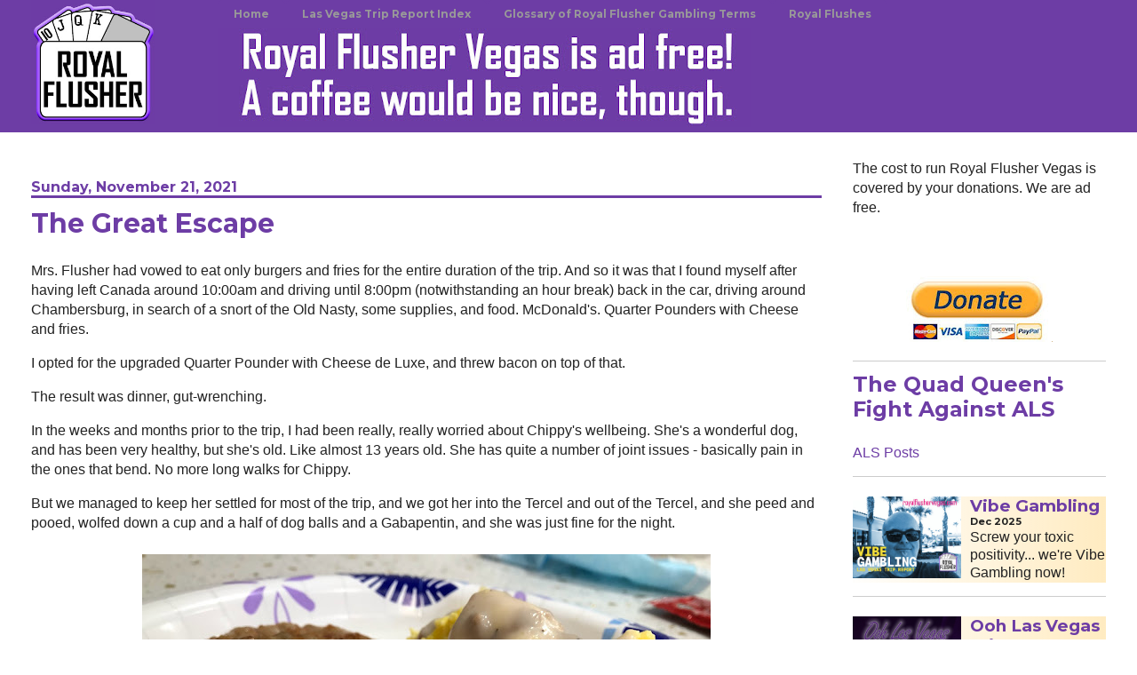

--- FILE ---
content_type: text/html; charset=UTF-8
request_url: https://www.royalflushervegas.com/2021/11/the-great-escape.html
body_size: 47867
content:
<!DOCTYPE html>
<html class='v2' dir='ltr' lang='en' xmlns='http://www.w3.org/1999/xhtml' xmlns:b='http://www.google.com/2005/gml/b' xmlns:data='http://www.google.com/2005/gml/data' xmlns:expr='http://www.google.com/2005/gml/expr' xmlns:og='http://ogp.me/ns#'>
<head>
<link href='https://www.blogger.com/static/v1/widgets/335934321-css_bundle_v2.css' rel='stylesheet' type='text/css'/>
<!-- Google tag (gtag.js) -->
<script async='async' src='https://www.googletagmanager.com/gtag/js?id=G-4M8XZR4BK0'></script>
<script>
  window.dataLayer = window.dataLayer || [];
  function gtag(){dataLayer.push(arguments);}
  gtag('js', new Date());

  gtag('config', 'G-4M8XZR4BK0');
</script>
<meta content='6542dd39ac6b1474f6d37216cd133f3c' name='p:domain_verify'/>
<!-- RF EDIT 001 add hreflang -->
<link href='https:www.royalflushervegas.com' hreflang='en' rel='alternate'/>
<!-- RF EDIT 032 load Montserrat font -->
<link href='https://fonts.googleapis.com/css?family=Montserrat|Playfair+Display&display=swap' rel='stylesheet'/>
<meta content='width=1100' name='viewport'/>
<meta content='text/html; charset=UTF-8' http-equiv='Content-Type'/>
<meta content='blogger' name='generator'/>
<link href='https://www.royalflushervegas.com/favicon.ico' rel='icon' type='image/x-icon'/>
<link href='https://www.royalflushervegas.com/2021/11/the-great-escape.html' rel='canonical'/>
<link rel="alternate" type="application/atom+xml" title="Royal Flusher Vegas - Atom" href="https://www.royalflushervegas.com/feeds/posts/default" />
<link rel="alternate" type="application/rss+xml" title="Royal Flusher Vegas - RSS" href="https://www.royalflushervegas.com/feeds/posts/default?alt=rss" />
<link rel="service.post" type="application/atom+xml" title="Royal Flusher Vegas - Atom" href="https://www.blogger.com/feeds/3972966155250433332/posts/default" />

<link rel="alternate" type="application/atom+xml" title="Royal Flusher Vegas - Atom" href="https://www.royalflushervegas.com/feeds/2696482777485704940/comments/default" />
<!--Can't find substitution for tag [blog.ieCssRetrofitLinks]-->
<link href='https://blogger.googleusercontent.com/img/a/AVvXsEitv4j2NTpz5oa8DEvJrV_Pq15Qze8oJ0nbLQGVUfBZNzEjNesHHHcjSpWVOCYc-6arheHvxj7DIlkGEiHvN9qGdkB2oBhCmOAOFrS987opDj1FbRDy3EVdVzBvRakSBd2yxtKG1mefyCKxx0fO7JaApkBJWjXFOeehZUSZQl-t23HhXYUomzlY7VJ50Q=w640-h480' rel='image_src'/>
<meta content='We were in an 8 lane across free for all of criss cross high speed white knuckle driving through interchange hell.' name='description'/>
<meta content='https://www.royalflushervegas.com/2021/11/the-great-escape.html' property='og:url'/>
<meta content='The Great Escape' property='og:title'/>
<meta content='We were in an 8 lane across free for all of criss cross high speed white knuckle driving through interchange hell.' property='og:description'/>
<meta content='https://blogger.googleusercontent.com/img/a/AVvXsEitv4j2NTpz5oa8DEvJrV_Pq15Qze8oJ0nbLQGVUfBZNzEjNesHHHcjSpWVOCYc-6arheHvxj7DIlkGEiHvN9qGdkB2oBhCmOAOFrS987opDj1FbRDy3EVdVzBvRakSBd2yxtKG1mefyCKxx0fO7JaApkBJWjXFOeehZUSZQl-t23HhXYUomzlY7VJ50Q=w1200-h630-p-k-no-nu' property='og:image'/>
<title>Royal Flusher Vegas: The Great Escape</title>
<style type='text/css'>@font-face{font-family:'Montserrat';font-style:normal;font-weight:400;font-display:swap;src:url(//fonts.gstatic.com/s/montserrat/v31/JTUSjIg1_i6t8kCHKm459WRhyyTh89ZNpQ.woff2)format('woff2');unicode-range:U+0460-052F,U+1C80-1C8A,U+20B4,U+2DE0-2DFF,U+A640-A69F,U+FE2E-FE2F;}@font-face{font-family:'Montserrat';font-style:normal;font-weight:400;font-display:swap;src:url(//fonts.gstatic.com/s/montserrat/v31/JTUSjIg1_i6t8kCHKm459W1hyyTh89ZNpQ.woff2)format('woff2');unicode-range:U+0301,U+0400-045F,U+0490-0491,U+04B0-04B1,U+2116;}@font-face{font-family:'Montserrat';font-style:normal;font-weight:400;font-display:swap;src:url(//fonts.gstatic.com/s/montserrat/v31/JTUSjIg1_i6t8kCHKm459WZhyyTh89ZNpQ.woff2)format('woff2');unicode-range:U+0102-0103,U+0110-0111,U+0128-0129,U+0168-0169,U+01A0-01A1,U+01AF-01B0,U+0300-0301,U+0303-0304,U+0308-0309,U+0323,U+0329,U+1EA0-1EF9,U+20AB;}@font-face{font-family:'Montserrat';font-style:normal;font-weight:400;font-display:swap;src:url(//fonts.gstatic.com/s/montserrat/v31/JTUSjIg1_i6t8kCHKm459WdhyyTh89ZNpQ.woff2)format('woff2');unicode-range:U+0100-02BA,U+02BD-02C5,U+02C7-02CC,U+02CE-02D7,U+02DD-02FF,U+0304,U+0308,U+0329,U+1D00-1DBF,U+1E00-1E9F,U+1EF2-1EFF,U+2020,U+20A0-20AB,U+20AD-20C0,U+2113,U+2C60-2C7F,U+A720-A7FF;}@font-face{font-family:'Montserrat';font-style:normal;font-weight:400;font-display:swap;src:url(//fonts.gstatic.com/s/montserrat/v31/JTUSjIg1_i6t8kCHKm459WlhyyTh89Y.woff2)format('woff2');unicode-range:U+0000-00FF,U+0131,U+0152-0153,U+02BB-02BC,U+02C6,U+02DA,U+02DC,U+0304,U+0308,U+0329,U+2000-206F,U+20AC,U+2122,U+2191,U+2193,U+2212,U+2215,U+FEFF,U+FFFD;}@font-face{font-family:'Montserrat';font-style:normal;font-weight:700;font-display:swap;src:url(//fonts.gstatic.com/s/montserrat/v31/JTUSjIg1_i6t8kCHKm459WRhyyTh89ZNpQ.woff2)format('woff2');unicode-range:U+0460-052F,U+1C80-1C8A,U+20B4,U+2DE0-2DFF,U+A640-A69F,U+FE2E-FE2F;}@font-face{font-family:'Montserrat';font-style:normal;font-weight:700;font-display:swap;src:url(//fonts.gstatic.com/s/montserrat/v31/JTUSjIg1_i6t8kCHKm459W1hyyTh89ZNpQ.woff2)format('woff2');unicode-range:U+0301,U+0400-045F,U+0490-0491,U+04B0-04B1,U+2116;}@font-face{font-family:'Montserrat';font-style:normal;font-weight:700;font-display:swap;src:url(//fonts.gstatic.com/s/montserrat/v31/JTUSjIg1_i6t8kCHKm459WZhyyTh89ZNpQ.woff2)format('woff2');unicode-range:U+0102-0103,U+0110-0111,U+0128-0129,U+0168-0169,U+01A0-01A1,U+01AF-01B0,U+0300-0301,U+0303-0304,U+0308-0309,U+0323,U+0329,U+1EA0-1EF9,U+20AB;}@font-face{font-family:'Montserrat';font-style:normal;font-weight:700;font-display:swap;src:url(//fonts.gstatic.com/s/montserrat/v31/JTUSjIg1_i6t8kCHKm459WdhyyTh89ZNpQ.woff2)format('woff2');unicode-range:U+0100-02BA,U+02BD-02C5,U+02C7-02CC,U+02CE-02D7,U+02DD-02FF,U+0304,U+0308,U+0329,U+1D00-1DBF,U+1E00-1E9F,U+1EF2-1EFF,U+2020,U+20A0-20AB,U+20AD-20C0,U+2113,U+2C60-2C7F,U+A720-A7FF;}@font-face{font-family:'Montserrat';font-style:normal;font-weight:700;font-display:swap;src:url(//fonts.gstatic.com/s/montserrat/v31/JTUSjIg1_i6t8kCHKm459WlhyyTh89Y.woff2)format('woff2');unicode-range:U+0000-00FF,U+0131,U+0152-0153,U+02BB-02BC,U+02C6,U+02DA,U+02DC,U+0304,U+0308,U+0329,U+2000-206F,U+20AC,U+2122,U+2191,U+2193,U+2212,U+2215,U+FEFF,U+FFFD;}</style>
<style id='page-skin-1' type='text/css'><!--
/*
-----------------------------------------------
Blogger Template Style
Name:     Ethereal
Designer: Jason Morrow
URL:      jasonmorrow.etsy.com
----------------------------------------------- */
/* Variable definitions - settings and defaults for things in the theme customize interface, mostly under Advanced
====================
<Group description="RF EDIT 016"/>
<Variable name="rf.purple.color" description="RF Purple Color" type="color" default="#6d3da5"/>
<Variable name="rf.main.accent.color" description="RF Main Accent Color" type="color" default="#6d3da5"/>
<Variable name="keycolor" description="Main Color" type="color" default="#000000"/>
<Group description="Body Text" selector="body">
<Variable name="body.font" description="Font" type="font"
default="normal normal 13px Arial, Tahoma, Helvetica, FreeSans, sans-serif"/>
<Variable name="body.text.color" description="Text Color" type="color" default="#666666"/>
</Group>
<Group description="Background" selector=".body-fauxcolumns-outer">
<Variable name="body.background.color" description="Outer Background" type="color" default="#fb5e53"/>
<Variable name="content.background.color" description="Main Background" type="color" default="#ffffff"/>
<Variable name="body.border.color" description="Border Color" type="color" default="#fb5e53"/>
</Group>
<Group description="Links" selector=".main-inner">
<Variable name="link.color" description="Link Color" type="color" default="#2198a6"/>
<Variable name="link.visited.color" description="Visited Color" type="color" default="#4d469c"/>
<Variable name="link.hover.color" description="Hover Color" type="color" default="#6d3da5"/>
</Group>
<Group description="Blog Title" selector=".header h1">
<Variable name="header.font" description="Font" type="font"
default="normal normal 60px Times, 'Times New Roman', FreeSerif, serif"/>
<Variable name="header.text.color" description="Text Color" type="color" default="#ff8b8b"/>
</Group>
<Group description="Blog Description" selector=".header .description">
<Variable name="description.text.color" description="Description Color" type="color"
default="#666666"/>
</Group>
<Group description="Tabs Text" selector=".tabs-inner .widget li a">
<Variable name="tabs.font" description="Font" type="font"
default="normal normal 12px Arial, Tahoma, Helvetica, FreeSans, sans-serif"/>
<Variable name="tabs.selected.text.color" description="Selected Color" type="color" default="#ffffff"/>
<Variable name="tabs.text.color" description="Text Color" type="color" default="#222222"/>
</Group>
<Group description="Tabs Background" selector=".tabs-outer .PageList">
<Variable name="tabs.selected.background.color" description="Selected Color" type="color" default="#ffa183"/>
<Variable name="tabs.background.color" description="Background Color" type="color" default="#ffdfc7"/>
<Variable name="tabs.border.bevel.color" description="Bevel Color" type="color" default="#fb5e53"/>
</Group>
<Group description="RF EDIT 015"/>
<Group description="Post Title" selector="h3.post-title, h4, h3.post-title a">
<Variable name="post.title.font" description="Font" type="font"
default="normal normal 24px Times, Times New Roman, serif"/>
<Variable name="post.title.text.color" description="Text Color" type="color" default="#2198a6"/>
</Group>
<Group description="Gadget Title" selector="h2">
<Variable name="widget.title.font" description="Title Font" type="font"
default="normal bold 12px Arial, Tahoma, Helvetica, FreeSans, sans-serif"/>
<Variable name="widget.title.text.color" description="Text Color" type="color" default="#222222"/>
<Variable name="widget.title.border.bevel.color" description="Bevel Color" type="color" default="#dbdbdb"/>
</Group>
<Group description="Accents" selector=".main-inner .widget">
<Variable name="widget.alternate.text.color" description="Alternate Color" type="color" default="#cccccc"/>
<Variable name="widget.border.bevel.color" description="Bevel Color" type="color" default="#dbdbdb"/>
</Group>
<Variable name="body.background" description="Body Background" type="background"
color="#ffffff" default="$(color) none repeat-x scroll top left"/>
<Variable name="body.background.gradient" description="Body Gradient Cap" type="url"
default="none"/>
<Variable name="body.background.imageBorder" description="Body Image Border" type="url"
default="none"/>
<Variable name="body.background.imageBorder.position.left" description="Body Image Border Left" type="length"
default="0" min="0" max="400px"/>
<Variable name="body.background.imageBorder.position.right" description="Body Image Border Right" type="length"
default="0" min="0" max="400px"/>
<Variable name="header.background.gradient" description="Header Background Gradient" type="url" default="none"/>
<Group description="RF EDIT 019"/>
<Variable name="content.background.gradient" description="Content Gradient" type="url" default="none"/>
<Variable name="link.decoration" description="Link Decoration" type="string" default="none"/>
<Variable name="link.visited.decoration" description="Link Visited Decoration" type="string" default="none"/>
<Variable name="link.hover.decoration" description="Link Hover Decoration" type="string" default="underline"/>
<Variable name="widget.padding.top" description="Widget Padding Top" type="length" default="15px" min="0" max="100px"/>
<Variable name="date.space" description="Date Space" type="length" default="15px" min="0" max="100px"/>
<Variable name="post.first.padding.top" description="First Post Padding Top" type="length" default="0" min="0" max="100px"/>
<Variable name="mobile.background.overlay" description="Mobile Background Overlay" type="string" default=""/>
<Variable name="mobile.background.size" description="Mobile Background Size" type="string" default="auto"/>
<Variable name="startSide" description="Side where text starts in blog language" type="automatic" default="left"/>
<Variable name="endSide" description="Side where text ends in blog language" type="automatic" default="right"/>
*/
/* Content
----------------------------------------------- */
body {
font: normal normal 16px Arial, Tahoma, Helvetica, FreeSans, sans-serif;
color: #222222;
background: #ffffff none no-repeat scroll center center;
}
html body .content-outer {
min-width: 0;
max-width: 100%;
width: 100%;
}
a:link {
text-decoration: none;
color: #6d3da5;
}
a:visited {
text-decoration: none;
color: #6d3da5;
}
a:hover {
text-decoration: none;
color: #ffa500;
}
.main-inner {
padding-top: 15px;
}
.body-fauxcolumn-outer {
background: transparent none repeat-x scroll top center;
}
.content-fauxcolumns .fauxcolumn-inner {
background: #ffffff none repeat-x scroll top left;
border-left: 1px solid rgba(0, 0, 0, 0);
border-right: 1px solid rgba(0, 0, 0, 0);
}
/* Flexible Background
----------------------------------------------- */
.content-fauxcolumn-outer .fauxborder-left {
width: 100%;
padding-left: 300px;
margin-left: -300px;
background-color: transparent;
background-image: none;
background-repeat: no-repeat;
background-position: left top;
}
.content-fauxcolumn-outer .fauxborder-right {
margin-right: -299px;
width: 299px;
background-color: transparent;
background-image: none;
background-repeat: no-repeat;
background-position: right top;
}
/* Columns
----------------------------------------------- */
.content-inner {
padding: 0;
}
/* Header
----------------------------------------------- */
/* RF EDIT 011 remove padding from header (above logo) */
.header-inner {
/* padding: 27px 0 3px; */
padding: 0px 0 0px;
}
/* RF EDIT 028 remove margin from header */
.header-inner .section {
/* margin: 0 35px; */
}
/* RF EDIT 029 style the header image so it fits the header height */
#header-inner img {
max-height: 100%;
}
.Header h1 {
font: normal normal 60px Impact, sans-serif;
color: #6d3da5;
}
.Header h1 a {
color: #6d3da5;
}
.Header .description {
font-size: 115%;
color: #5109a5;
}
.header-inner .Header .titlewrapper,
.header-inner .Header .descriptionwrapper {
padding-left: 0;
padding-right: 0;
margin-bottom: 0;
}
/* Tabs
----------------------------------------------- */
.tabs-outer {
position: relative;
/* RF EDIT 024 change header color. Was: background: transparent; */
background: #6d3da5;
}
.tabs-cap-top, .tabs-cap-bottom {
position: absolute;
width: 100%;
}
.tabs-cap-bottom {
bottom: 0;
}
.tabs-inner {
padding: 0;
}
/* RF EDIT 030 remove margins around header elements */
.tabs-inner .section {
/*  margin: 0 35px; */
margin: 0 35px 0 35px;
}
*+html body .tabs-inner .widget li {
padding: 1px;
}
.PageList {
border-bottom: 1px solid rgba(0, 0, 0, 0);
}
.tabs-inner .widget li.selected a,
.tabs-inner .widget li a:hover {
position: relative;
-moz-border-radius-topleft: 5px;
-moz-border-radius-topright: 5px;
-webkit-border-top-left-radius: 5px;
-webkit-border-top-right-radius: 5px;
-goog-ms-border-top-left-radius: 5px;
-goog-ms-border-top-right-radius: 5px;
border-top-left-radius: 5px;
border-top-right-radius: 5px;
background: #6d3da5 none ;
color: #ffffff;
}
.tabs-inner .widget li a {
display: inline-block;
margin: 0;
margin-right: 1px;
padding: .65em 1.5em;
font: normal bold 12px Montserrat;
color: #999999;
background-color: #6d3da5;
-moz-border-radius-topleft: 5px;
-moz-border-radius-topright: 5px;
-webkit-border-top-left-radius: 5px;
-webkit-border-top-right-radius: 5px;
-goog-ms-border-top-left-radius: 5px;
-goog-ms-border-top-right-radius: 5px;
border-top-left-radius: 5px;
border-top-right-radius: 5px;
/* RF EDIT 025 smooth transition on menu hover */
transition: 300ms ease-in-out;
}
/* RF EDIT 026 set menu hover color */
.tabs-inner .widget li a:hover {
color: #ffffff;
}
/* Headings
-----------------------------------------------
RF EDIT 012 */
h2
{
font-family: Montserrat;
color: #6d3da5;
line-height: 1.2;
}
h3,
h4 {
font-family: Montserrat;
/* color: #000000; */
line-height: 1.2;
text-size-adjust: none;
}
/* RF EDIT 038 css specific to mobile post titles - not used
html body.mobile h3.post-title {
}
*/
/* RF EDIT 038 - mobile default template has CSS settings for these classes - need to override */
html #mobileNextPrevCardID .blog-pager-older-link,
html #mobileNextPrevCardID .blog-pager-newer-link {
font-size: 1.17em;
font-family: Montserrat;
line-height: 100% !important;
display: inline;
}
/* Widgets
----------------------------------------------- */
.main-inner .column-left-inner {
padding: 0 0 0 20px;
}
.main-inner .column-left-inner .section {
margin-right: 0;
}
.main-inner .column-right-inner {
padding: 0 20px 0 0;
}
.main-inner .column-right-inner .section {
margin-left: 0;
}
.main-inner .section {
padding: 0;
}
.main-inner .widget {
padding: 0 0 15px;
margin: 20px 0;
border-bottom: 1px solid #cccccc;
}
/* RF EDIT 036 reduce padding from .6em above h2s */
.main-inner .widget h2 {
margin: 0;
padding: .5em 0 .4em;
}
.footer-inner .widget h2 {
padding: 0 0 .4em;
}
.main-inner .widget h2 + div, .footer-inner .widget h2 + div {
padding-top: 15px;
}
.main-inner .widget .widget-content {
margin: 0;
padding: 15px 0 0;
}
.main-inner .widget ul, .main-inner .widget #ArchiveList ul.flat {
margin: -15px -15px -15px;
padding: 0;
list-style: none;
}
/* RF EDIT 031 - remove horizontal line under H2s in sidebar widgets */
/* .main-inner .sidebar .widget h2 { border-bottom: 1px solid #6d3da5; } */
.main-inner .widget #ArchiveList {
margin: -15px 0 0;
}
.main-inner .widget ul li, .main-inner .widget #ArchiveList ul.flat li {
padding: .5em 15px;
text-indent: 0;
}
.main-inner .widget #ArchiveList ul li {
padding-top: .25em;
padding-bottom: .25em;
}
.main-inner .widget ul li:first-child, .main-inner .widget #ArchiveList ul.flat li:first-child {
border-top: none;
}
.main-inner .widget ul li:last-child, .main-inner .widget #ArchiveList ul.flat li:last-child {
border-bottom: none;
}
.main-inner .widget .post-body ul {
padding: 0 2.5em;
margin: .5em 0;
list-style: disc;
}
.main-inner .widget .post-body ul li {
padding: 0.25em 0;
margin-bottom: .25em;
color: #222222;
border: none;
}
.footer-inner .widget ul {
padding: 0;
list-style: none;
}
.widget .zippy {
color: #5109a5;
}
/* Posts
----------------------------------------------- */
.main.section {
margin: 0 20px;
}
body .main-inner .Blog {
padding: 0;
background-color: transparent;
border: none;
}
/* RF EDIT 017 - 3 places - change date-header from h2 to h4 */
.main-inner .widget h4.date-header {
border-bottom: 3px solid #6d3da5;
margin-bottom: 10px;
}
h4.date-header {
color: #6d3da5;
}
.date-outer {
position: relative;
margin: 15px 0 20px;
}
.date-outer:first-child {
margin-top: 0;
}
.date-posts {
clear: both;
}
.post-outer, .inline-ad {
border-bottom: 1px solid #cccccc;
padding: 30px 0;
}
.post-outer {
padding-bottom: 10px;
}
.post-outer:first-child {
padding-top: 0;
border-top: none;
}
.post-outer:last-child, .inline-ad:last-child {
border-bottom: none;
}
.post-body img {
padding: 8px;
}
/* RF EDIT 013 don't set h4 same as h3.post-title. */
/* h3.post-title, h4 { */
html h3.post-title {
font: normal bold 30px Montserrat;
color: #6d3da5;
}
h1.post-title {
font: normal bold 30px Montserrat;
color: #6d3da5;
}
h3.post-title a {
font: normal bold 30px Montserrat;
color: #6d3da5;
text-decoration: none;
}
h3.post-title a:hover {
color: #ffa500;
text-decoration: underline;
}
.post-header {
margin: 0 0 1.5em;
}
.post-body {
line-height: 1.4;
}
.post-footer {
margin: 1.5em 0 0;
}
#blog-pager {
padding: 15px;
}
.blog-feeds, .post-feeds {
margin: 1em 0;
text-align: center;
}
.post-outer .comments {
margin-top: 2em;
}
/* Comments
----------------------------------------------- */
.comments .comments-content .icon.blog-author {
background-repeat: no-repeat;
background-image: url([data-uri]);
}
.comments .comments-content .loadmore a {
background: #ffffff none repeat-x scroll top left;
}
.comments .comments-content .loadmore a {
border-top: 1px solid #6d3da5;
border-bottom: 1px solid #6d3da5;
}
.comments .comment-thread.inline-thread {
background: #ffffff none repeat-x scroll top left;
}
.comments .continue {
border-top: 2px solid #6d3da5;
}
/* Footer
----------------------------------------------- */
.footer-inner {
padding: 30px 0;
overflow: hidden;
}
/* Mobile
----------------------------------------------- */
body.mobile  {
background-size: auto
}
.mobile .body-fauxcolumn-outer {
background: ;
}
.mobile .content-fauxcolumns .fauxcolumn-inner {
opacity: 0.75;
}
.mobile .content-fauxcolumn-outer .fauxborder-right {
margin-right: 0;
}
.mobile-link-button {
background-color: #6d3da5;
}
.mobile-link-button a:link, .mobile-link-button a:visited {
color: #ffffff;
}
.mobile-index-contents {
color: #444444;
}
.mobile .body-fauxcolumn-outer {
background-size: 100% auto;
}
.mobile .mobile-date-outer {
border-bottom: transparent;
}
.mobile .PageList {
border-bottom: none;
}
.mobile .tabs-inner .section {
margin: 0;
}
.mobile .tabs-inner .PageList .widget-content {
background: #6d3da5 none;
color: #ffffff;
}
.mobile .tabs-inner .PageList .widget-content .pagelist-arrow {
border-left: 1px solid #ffffff;
}
.mobile .footer-inner {
overflow: visible;
}
body.mobile .AdSense {
margin: 0 -10px;
}
/* RF EDIT 009 hide widget titles */
#HTML1 #HTML2 #HTML3 #HTML4 #HTML5 H2 {
display: none;
}
/* RF EDIT 010 override navbar height to hide the space it takes */
body .navbar{height:0px;padding:0;margin:0;}
/* RF EDIT 021 set up the crosscol columns for the header elements */
#crosscol-overflow {
float:left;
}
#crosscol-overflow2 {
float:left;
}
.widget.Header {
margin: 0px;
}
/* RF EDIT 022 eliminate HTML widget whitespace */
.widget.HTML {
margin: 0px;
}
/* RF EDIT 023 eliminate PageList ie menu widget whitespace */
.widget.PageList {
margin: 0px;
}
/* RF EDIT 027 hide quick edit wrench icons */
.quickedit{display:none;}

--></style>
<style id='template-skin-1' type='text/css'><!--
body {
min-width: 1280px;
}
.content-outer, .content-fauxcolumn-outer, .region-inner {
min-width: 1280px;
max-width: 1280px;
_width: 1280px;
}
.main-inner .columns {
padding-left: 0px;
padding-right: 320px;
}
.main-inner .fauxcolumn-center-outer {
left: 0px;
right: 320px;
/* IE6 does not respect left and right together */
_width: expression(this.parentNode.offsetWidth -
parseInt("0px") -
parseInt("320px") + 'px');
}
.main-inner .fauxcolumn-left-outer {
width: 0px;
}
.main-inner .fauxcolumn-right-outer {
width: 320px;
}
.main-inner .column-left-outer {
width: 0px;
right: 100%;
margin-left: -0px;
}
.main-inner .column-right-outer {
width: 320px;
margin-right: -320px;
}
#layout {
min-width: 0;
}
#layout .content-outer {
min-width: 0;
width: 800px;
}
#layout .region-inner {
min-width: 0;
width: auto;
}
body#layout div.add_widget {
padding: 8px;
}
body#layout div.add_widget a {
margin-left: 32px;
}
--></style>
<script type='text/javascript'>
        (function(i,s,o,g,r,a,m){i['GoogleAnalyticsObject']=r;i[r]=i[r]||function(){
        (i[r].q=i[r].q||[]).push(arguments)},i[r].l=1*new Date();a=s.createElement(o),
        m=s.getElementsByTagName(o)[0];a.async=1;a.src=g;m.parentNode.insertBefore(a,m)
        })(window,document,'script','https://www.google-analytics.com/analytics.js','ga');
        ga('create', 'UA-43104117-1', 'auto', 'blogger');
        ga('blogger.send', 'pageview');
      </script>
<!-- RF EDIT 002 adsense auto - show on mobile always, show everywhere except main page on desktop -->
<script async='async' src='//pagead2.googlesyndication.com/pagead/js/adsbygoogle.js'></script>
<script>
          (adsbygoogle = window.adsbygoogle || []).push({
            google_ad_client: "ca-pub-9551541916360855",
            enable_page_level_ads: true
          });
        </script>
<!-- RF EDIT 005 add open graph tags for FB - Blogger seems to add og url and og image on its own if include name='all-head-content' is there - and maybe title and description.... <meta expr:content='data:blog.pageName' property='og:title'/> <b:if cond='data:blog.metaDescription'> <meta expr:content='data:blog.metaDescription' property='og:description'/> </b:if> -->
<meta content='Royal Flusher Vegas' property='og:site_name'/>
<meta content='1382536572070076 ' property='fb:admins'/>
<meta content='1189712814395488' property='fb:app_id'/>
<meta content='website' property='og:type'/>
<meta name='ir-site-verification-token' value='-1236947432'/>
<!-- RF EDIT 038 prev next links -->
<script src='https://ajax.googleapis.com/ajax/libs/jquery/3.4.1/jquery.min.js'></script>
<!-- removed RF EDIT Apr 11, 2021 old Global site tag (gtag.js) - Google Analytics <script async='async' src='https://www.googletagmanager.com/gtag/js?id=G-4M8XZR4BK0'/> <script> window.dataLayer = window.dataLayer || []; function gtag(){dataLayer.push(arguments);} gtag(&#39;js&#39;, new Date()); gtag(&#39;config&#39;, &#39;G-4M8XZR4BK0&#39;); </script> -->
<!--removed Jan 23 2023 for new tag RF EDIT Oct 13, 2022 New Google Analytics tag -->
<!-- Google tag (gtag.js) <script async='async' src='https://www.googletagmanager.com/gtag/js?id=UA-43104117-1'/> <script> window.dataLayer = window.dataLayer || []; function gtag(){dataLayer.push(arguments);} gtag(&#39;js&#39;, new Date()); gtag(&#39;config&#39;, &#39;UA-43104117-1&#39;); </script> -->
<link href='https://www.blogger.com/dyn-css/authorization.css?targetBlogID=3972966155250433332&amp;zx=a00c4d5e-6caa-4619-84c5-412e1d01d4b9' media='none' onload='if(media!=&#39;all&#39;)media=&#39;all&#39;' rel='stylesheet'/><noscript><link href='https://www.blogger.com/dyn-css/authorization.css?targetBlogID=3972966155250433332&amp;zx=a00c4d5e-6caa-4619-84c5-412e1d01d4b9' rel='stylesheet'/></noscript>
<meta name='google-adsense-platform-account' content='ca-host-pub-1556223355139109'/>
<meta name='google-adsense-platform-domain' content='blogspot.com'/>

<!-- data-ad-client=ca-pub-9551541916360855 -->

</head>
<body class='loading'>
<!-- RF EDIT 006 Facebook Widget -->
<div id='fb-root'></div>
<script>(function(d, s, id) {
  var js, fjs = d.getElementsByTagName(s)[0];
  if (d.getElementById(id)) return;
  js = d.createElement(s); js.id = id;
  js.src = "//connect.facebook.net/en_US/sdk.js#xfbml=1&version=v2.3";
  fjs.parentNode.insertBefore(js, fjs);
}(document, 'script', 'facebook-jssdk'));</script>
<div class='navbar no-items section' id='navbar' name='Navbar'>
</div>
<div class='body-fauxcolumns'>
<div class='fauxcolumn-outer body-fauxcolumn-outer'>
<div class='cap-top'>
<div class='cap-left'></div>
<div class='cap-right'></div>
</div>
<div class='fauxborder-left'>
<div class='fauxborder-right'></div>
<div class='fauxcolumn-inner'>
</div>
</div>
<div class='cap-bottom'>
<div class='cap-left'></div>
<div class='cap-right'></div>
</div>
</div>
</div>
<div class='content'>
<div class='content-fauxcolumns'>
<div class='fauxcolumn-outer content-fauxcolumn-outer'>
<div class='cap-top'>
<div class='cap-left'></div>
<div class='cap-right'></div>
</div>
<div class='fauxborder-left'>
<div class='fauxborder-right'></div>
<div class='fauxcolumn-inner'>
</div>
</div>
<div class='cap-bottom'>
<div class='cap-left'></div>
<div class='cap-right'></div>
</div>
</div>
</div>
<div class='content-outer'>
<div class='content-cap-top cap-top'>
<div class='cap-left'></div>
<div class='cap-right'></div>
</div>
<div class='fauxborder-left content-fauxborder-left'>
<div class='fauxborder-right content-fauxborder-right'></div>
<div class='content-inner'>
<header>
<div class='header-outer'>
<div class='header-cap-top cap-top'>
<div class='cap-left'></div>
<div class='cap-right'></div>
</div>
<div class='fauxborder-left header-fauxborder-left'>
<div class='fauxborder-right header-fauxborder-right'></div>
<div class='region-inner header-inner'>
<!-- RF EDIT 020 unlock header and increase widgets allowed so we can have menu here -->
<div class='header no-items section' id='header' name='Header'></div>
</div>
</div>
<div class='header-cap-bottom cap-bottom'>
<div class='cap-left'></div>
<div class='cap-right'></div>
</div>
</div>
</header>
<div class='tabs-outer'>
<div class='tabs-cap-top cap-top'>
<div class='cap-left'></div>
<div class='cap-right'></div>
</div>
<div class='fauxborder-left tabs-fauxborder-left'>
<div class='fauxborder-right tabs-fauxborder-right'></div>
<div class='region-inner tabs-inner'>
<!-- RF EDIT 007 inc maxwidgets from 1 -->
<div class='tabs section' id='crosscol' name='Cross-Column'><div class='widget HTML' data-version='1' id='HTML1'>
<h2 class='title'>RSS findIndex trimsentences createcard</h2>
<div class='widget-content'>
<script type="text/javascript">

// RF EDIT 003 js vars
var showRFads = true; // toggle ads

var iLabelOrdinalFound = 0; // index in json list of szIDURL
var szIDURL = ""; // holds the ID of the pic of the day being displayed 
var rfThumbSize = 200; // default thumbnail size
var iSmallScreen = 0; // indicator for, well, small screen width
var iOrientation = 0;

var olderPageURL = "", newerPageURL = "", olderPageTitle = "", newerPageTitle = "";
var logoURL = "https://blogger.googleusercontent.com/img/b/R29vZ2xl/AVvXsEj34TDH7MlSvIy86-rOIdR8ouhtujwa7BHtB4wptKVpgF5Q8kGYHZ47zTE1RXSpOiUGyEErVP-Vsbhn0GPyBdg1-aVuQvkgExTf2lsBMO2If74kYociTdaB7olczDUCly-E_1GxBOlMe2o/s251/RoyalFlusherLogo2019-05-22-bg-6d3da5-600px.jpg";
var tripIndexPageURL = "https://www.royalflushervegas.com/p/las-vegas-trip-report-index.html";
var postRSSPrefixURL = "", postRSSSuffixURL = "", postRSSURL = "";
var shorterDesc = 0;


// RSS stuff
var RFRSSCategoryURL = "https://www.royalflushervegas.com/feeds/posts/default";
var RFWorldRSSURL = "https://www.royalflusherworld.com/feeds/posts/default";
var RFWorldRSSCategoryURL = "https://www.royalflusherworld.com/feeds/posts/default/-/Restaurants";
var iRSSShowPostsSerial = 0; // used inside rssShowPosts() 

// RF EDIT 004
// Convert ugly json date format to dd month yyyy
function formatDate(d) { 
  var date = d;
  var month = [1, 2, 3, 4, 5, 6, 7, 8, 9, 10, 11, 12];
  var month2 = ["January", "February", "March", "April", "May", "June", "July", "August", "September", "October", "November", "December"];
  var day = date.split("-")[2].substring(0, 2);
  var m = date.split("-")[1];
  var year = date.split("-")[0];
  for (var u2 = 0; u2 < month.length; u2++) {
    if (parseInt(m) == month[u2]) {
      m = month2[u2];
      break;
    }
  }
  date = day + ' ' + m + ' ' + year;
  return date;
};



// RF EDIT 040
// toggleDivVisibility - shows or hides element with passed ID
function toggleDivVisibility(divID) {
  var x = document.getElementById(divID);
  if (x.style.display === "none") {
    x.style.display = "block";
  } else {
    x.style.display = "none";
  }
}

// findIndexOfPostIDInJsonArray() looks through passed json array to find the array index of the post ID passed in var szIDURL
// returns the index in iLabelOrdinalFound
// used to locate the index of the pic of the day for one thing, so adjacent entries can be accessed and displayed

function findIndexOfPostIDInJsonArray(json) {
  var postID;

 // start at end of json array and inspect each one
 for (var i = json.feed.entry.length - 1; i >= 0; i--)
 {
   // console.log(json.feed.entry[i].title.$t + " " + json.feed.entry[i].id.$t);
   // parse .id attribute which looks like 1999:blog-3972966155250433332.post-7405581058706288453 to break out just the post ID
   postID = json.feed.entry[i].id.$t.substr(json.feed.entry[i].id.$t.indexOf("post-") + 5, json.feed.entry[i].id.$t.length - 1);
   // console.log("post ID: " + postID);
   // compare postID found with ID we are looking for
   if (postID == szIDURL) {
     // found it - store the index of the post in the json array in iLabelOrdinalFound and return
     iLabelOrdinalFound = i;
     // console.log("Found it! " + i);
     return;
   }
 }
}
// trimSentences takes an input string and truncates it using complete sentences if possible
// if required, partial sentence will be used with ... appended
function trimSentences(inputString, iMinWords, iMaxWords) {
  var stringWords = [], stringSentences = [], iSentenceWords, iPost, iSentence, iWords, iTotalWords = 0, joinedWords = "";
  var defaultInputString = ["A Very Savvy Read!!!"];

  // if inputString not null...
  if (inputString) {

    // remove repeated newlines
    inputString = inputString.replace(/^\n*|\n*$|(\n)\n*/g, "$1");

// ****************************************** 2019-10-03 FIX FOR STRING THAT IS ALL NEWLINES
// PUT INTO LIVE SITE Oct 5 2019

    // it's possible that the string was all newlines (no text in the post) 
    // if it was inputString will now be undefined
    if(!inputString) inputString = defaultInputString[0];
 
    // split into sentences
    stringSentences = inputString.match(/\(?[^\.\?\!]+[\.!\?]\)?/g);

    if(!stringSentences) {

       // ******** OCT 26 2019 *********
       stringSentences = [inputString];
    }

    // index through each sentence and break into words
    for (iSentence = 0; iSentence < stringSentences.length; iSentence++) {

      // stringSentences[iSentence] = stringSentences[iSentence].replace(/^\n|\n$/g, '');

      // break sentence into words
      stringWords[iSentence] = stringSentences[iSentence].match(/\b(\w+\W+)/g);
    }

    // go through sentences one by one adding to joinedWords if there's room
    for (iSentence = 0; iSentence < stringSentences.length; iSentence++) {
 
       if (stringWords[iSentence] == null) {
        //console.log("--- null sentence found ---"); 
        continue;
      }

      // if adding this sentence would put output over iMaxWords, do one of two things
      if ((iTotalWords + stringWords[iSentence].length) > iMaxWords) {
        
        // if leaving sentence out would leave us under iMinWords, add it and truncate
        if (iTotalWords < iMinWords) {
          joinedWords = joinedWords + stringSentences[iSentence].split(" ").splice(0, (iMaxWords - iTotalWords)).join(" ") + "...";
          break;
        } else {
          // adding sentence would put us over iMaxWords, but iMinWords requirement is met
          break;
        }
      } else {
        // there is room to add the sentence and a space Aug 2024
        joinedWords += stringSentences[iSentence];
        joinedWords += " ";
        iTotalWords = joinedWords.match(/\b(\w+\W+)/g).length;
      }
    }
    return(joinedWords);
  }
}
// function createNextPrevCard(targetElementID, iOrientation, cardData, bSwapSides) {
//
//  var targetElement, liName, liHandle;
//
//  targetElement = document.getElementById(targetElementID);
//  liName = "li" + targetElementID;
//  
//   add LI for card 
//  liHandle= document.createElement("li");
//  liHandle.setAttribute("id", liName);
//  
//  if(!bSwapSides) liHandle.setAttribute("class", "liLandscape");
//  else liHandle.setAttribute("class", "liLandscapeReversed");  
// 
//  targetElement.appendChild(liHandle);
//
//  createItemLiContents(liHandle, cardData, iOrientation, false, bSwapSides); 
// }

// createCard
// create a card as an html LI structure inside the passed target element
// Intended to create cards inside a UL inside a mygrid DIV that is a grid holder
// data for the card is passed in cardData
function createCard(targetElementID, iOrientation, cardData, bSwapSides) {

  var targetElement, liName, liHandle, LIClass;

  // get a handle to the target element and make a LI name
  targetElement = document.getElementById(targetElementID);
  liName = "li" + targetElementID;
  
  // add LI element for card 
  liHandle= document.createElement('li');
  liHandle.setAttribute('id', liName);

  // use orientation to set the class for the LI to contain the card 
  switch (iOrientation) {
    case PORTRAIT:
    {
      LIClass = "liPortrait";
      break;
    };
    case LANDSCAPE:
    {
      LIClass = "liLandscape";
      break;
    };
    case LANDSCAPE_ACROSS:
    {
      LIClass = "liLandscapeAcross";
     break;
    };
  }

  liHandle.setAttribute('class', LIClass);

  if(!bSwapSides) liHandle.setAttribute('class', LIClass);
  else liHandle.setAttribute('class', "liLandscapeReversed");  

  targetElement.appendChild(liHandle);

  // create the HTML innards of the card
  // parms: targetLI, cardData, iOrientation, bWantButton, bSwapSides
  createItemLiContents(liHandle, cardData, iOrientation, false, false); 
}
 


// RF EDIT 038
// getJsonThumbAndDesc is called by either myCallBackNewer or myCallBackOlder fns or rss callback fns
// They are callbacks from RSS feed calls get get the RSS info from a post
// The RSS json info contains the thumbnail and summary from the post
// Sets the 'src' attribute of the passed element with ID targetThumbID (i.e. img element) to the retrieved
// thumb URL, or to a default URL if it wasn't found.
function getJsonThumbAndDesc(targetElementID, targetThumbID, targetDescID, iDescMinLen, iDescMaxLen, json) {
  // set default thumb URL
  var thumbURL = logoURL;


  // get the thumbnail image and resize it by replacing s72...-c in the URL with rfThumbSize size
  if (json.feed.entry[0].media$thumbnail) {
console.log(json.feed.entry[0].media$thumbnail.url);
    thumbURL = json.feed.entry[0].media$thumbnail.url;
    thumbURL = thumbURL.replace(/s72.*\-c/g, "s" + rfThumbSize + "-c");
console.log(thumbURL);
                  
  }

  $(targetThumbID).attr("src", thumbURL);

  // get the post summary and update the passed Desc ID with it after trimming it
  if (json.feed.entry[0].summary) {
    $(targetDescID).text(trimSentences(json.feed.entry[0].summary.$t, iDescMinLen, iDescMaxLen));
  }


  // there are multiple urls for each entry - the one we want is the alternate link - it links to the post
  for (var j = 0; j < json.feed.entry[0].link.length; j++) {
    if (json.feed.entry[0].link[j].rel == 'alternate') {
      $(targetElementID).text(json.feed.entry[0].link[j].title);
    }
  }
}

// Set callback for next post ajax call
var myCallbackNewer = function (response) {
    getJsonThumbAndDesc("h3.blog-pager-newer-link", "#blog-pager-newer-img-ID", ".blog-pager-newer-shortdesc-class-id", 40, 60, response);
};

// Set callback for next post ajax call with shorter description
var myCallbackNewerShorterDesc = function (response) {
    getJsonThumbAndDesc("h3.blog-pager-newer-link", "#blog-pager-newer-img-ID", ".blog-pager-newer-shortdesc-class-id", 15, 25, response);
};


// Set callback for prev post ajax call
var myCallbackOlder = function (response) {
    getJsonThumbAndDesc("h3.blog-pager-older-link", "#blog-pager-older-img-ID", ".blog-pager-older-shortdesc-class-id", 40, 60, response);
};

postRSSPrefixURL = 'https://www.royalflushervegas.com/feeds/posts/summary?path=';

function desktopPrevCard(ulElementID)
{
  // data to make prev card
  var pnCardData = {type : TRIPPOST, displayType : PORTRAIT | LANDSCAPE | LANDSCAPE_ACROSS};

  if(olderPageURL)
  {
  
    // get the previous page URL
    postRSSSuffixURL = olderPageURL;

    // trim off the domain
    postRSSSuffixURL = postRSSSuffixURL.replace(/.*\/\/[^\/]*/, '');

    // append suffix to RSS base to make RSS feed URL
    postRSSURL = postRSSPrefixURL + postRSSSuffixURL;

    // load prev post RSS feed URL with callback to handle the returned info
    $.ajax({url:postRSSURL
        ,data:{'max-results':1,'alt':'json-in-script'}
     ,success:myCallbackOlder
     ,dataType:'jsonp'
     ,cache:true });

    $.extend(pnCardData, {headline : "Prev", // placeholder
      headlineClassID : "blog-pager-older-link", // std for blogger templates
      linkURL : olderPageURL,
      imageURL : logoURL, // placeholder - default image
      imageURLClassID : "blog-pager-older-img-url",
      imageURLID : "blog-pager-older-img-ID",
      shortDesc : "Previous Post",  // placeholder
      shortDescClassID : "blog-pager-older-shortdesc-class-id",
      dateAboveHeadline : "Previous Post"});

  }
  else
  {
    $.extend(pnCardData, {headline : "This is the very first post.",
      linkURL : tripIndexPageURL,
      imageURL : logoURL,
      shortDesc : "Click and take a little Vegas trip (report).", // placeholder
      dateAboveHeadline : "Follow the Purple Brick Road"});
  }
 
  // create the prev post card
  // thumbnail and summary get populated later by ajax callback getJsonThumbAndDesc
  createCard(ulElementID, LANDSCAPE, pnCardData, true);
}
  

function desktopNextCard(ulElementID) {
  // data to make next card
  var pnCardData = {type : TRIPPOST, displayType : PORTRAIT | LANDSCAPE | LANDSCAPE_ACROSS};

  if(newerPageURL) {

    // get the URL for the next page
    postRSSSuffixURL = newerPageURL;

    // trim off the domain (http etc)
    postRSSSuffixURL = postRSSSuffixURL.replace(/.*\/\/[^\/]*/, '');

    // append the suffix to the base RSS url
    postRSSURL = postRSSPrefixURL + postRSSSuffixURL;


  // load next post RSS feed URL with callback to handle the returned info
    if(!shorterDesc) {
      $.ajax({url:postRSSURL,
        data:{'max-results':1,'alt':'json-in-script'},
        success:myCallbackNewer,
        dataType:'jsonp',
        cache:true });
    }
    else {
      $.ajax({url:postRSSURL,
        data:{'max-results':1,'alt':'json-in-script'},
        success:myCallbackNewerShorterDesc,
        dataType:'jsonp',
        cache:true });
      }

    $.extend(pnCardData, {headline : "Next", // placeholder
      headlineClassID : "blog-pager-newer-link", // std for blogger templates
      linkURL : newerPageURL, 
      imageURL : logoURL, // placeholder - default image
      imageURLClassID : "blog-pager-newer-img-url",
      imageURLID : "blog-pager-newer-img-ID",
      shortDesc : "Next Post", // placeholder
      shortDescClassID : "blog-pager-newer-shortdesc-class-id",
      dateAboveHeadline : "Next Post",
      classID : "blog-pager-newer-link"});
    }
    else
    {
      $.extend(pnCardData, {headline : "You're all caught up!",
        linkURL : tripIndexPageURL,
        imageURL : logoURL,
        shortDesc : "How about a nice Las Vegas trip report to bide your time?"}); // placeholder
    }

    // create the next post card
    // thumbnail and summary get populated later by ajax callback getJsonThumbAndDesc
    createCard(ulElementID, LANDSCAPE, pnCardData, false);
}


var RFRSSCategoryURL = "https://www.royalflushervegas.com/feeds/posts/default";
var RFWorldRSSURL = "https://www.royalflusherworld.com/feeds/posts/default";
var RFWorldRSSCategoryURL = "https://www.royalflusherworld.com/feeds/posts/default/-/Restaurants";
var iRSSShowPostsSerial = 0; // used inside rssShowPosts() 

// myCallbackRssShowCategoryPosts is an ajax callback
// it makes randomly selects a category and then makes an ajax call to myCallbackRssShowPosts
// response is the json info, also passed is the RSS URL and the ID of the target UL into which to put the cards and
var myCallbackRssShowCategoryPosts = function (response, szRSSURL, szTargetULID, szTitleToUpdate, iOrientation, iNumPostsWanted) {

  // get the number of categories in the rss return json that was passed in
  var iRandomCategoryNum, iNumberOfCategories = response.feed.category.length;
  var szModifiedRSS;

  if(iNumberOfCategories > 0)
  {
    // randomly choose a category index smaller than the total number of categories to choose from
    iRandomCategoryNum = Math.floor(iNumberOfCategories * Math.random());

    // build a new RSS query that gets posts from the randomly chosen category
    szModifiedRSS = RFWorldRSSURL + "/-/" + response.feed.category[iRandomCategoryNum].term;
  
    // update the inner html of the passed title element. Prepend the category + " Posts" and the original title text
    if(szTitleToUpdate) {
      document.getElementById(szTitleToUpdate).innerHTML =  response.feed.category[iRandomCategoryNum].term  + " Posts" + document.getElementById(szTitleToUpdate).innerHTML;
    }

    // retrieve a category post using the modified RSS URL
    // myCallbackRssShowPosts will then pick n random posts and show them
    $.ajax({url:szModifiedRSS,
      data:{'max-results':1,'alt':'json-in-script'},

      success: function(response) {
          myCallbackRssShowPosts(response, szModifiedRSS, szTargetULID, iOrientation, iNumPostsWanted);
        },
      dataType:'jsonp',
      cache:true });
  }
}


// myCallbackRssShowPosts is an ajax callback
// it makes ajax calls to fetch iNumPostsWanted posts from RF World's rss feed
// response is the json info, also passed is the RSS URL, the ID of the target UL into which to put the cards and
// a switch indicating that a random category should be chosen from those listed in the response json info
// When a post is retrieved, the rssShowPosts() callback creates a card from the json post info passed to it
var myCallbackRssShowPosts = function (response, szRSSURL, szTargetULID, iOrientation, iNumPostsWanted) {
  var iRandomPostNum = 1;

  // get the number of posts in the rss return json that was passed in
  var iTotalResults = response.feed.openSearch$totalResults.$t;

  // iUsed is used to store already chosen post index numbers to prevent dupes
  var iUsed = [];
  
  if(iNumPostsWanted > iTotalResults) {
    iNumPostsWanted = iTotalResults;
  }
  
  // get the number of rss posts wanted
  for(iIndex = 0; iIndex < iNumPostsWanted; iIndex++)
  {
      var iSafetyValve = 0;

      // randomly choose a post index smaller than the total number of items to choose from in iTotalResults
      // repeatedly try to get an unused index number if the one picked is a dupe i.e. is found in iUsed[]
      do {
        // pick a random number no larger than iTotalResults
        iRandomPostNum = Math.floor(iTotalResults * Math.random()) + 1;
        if (++iSafetyValve > 500) return;
      }
      while (iUsed.includes(iRandomPostNum)); 

      // add the chosen post index number to array of used numbers used to prevent dupes
      iUsed.push(iRandomPostNum);

    // get the post from RSS feed using the random post number
    // the rssShowPosts() callback will create a card 
    $.ajax({url:szRSSURL,
       data:{'max-results':1,'start-index':iRandomPostNum,'alt':'json-in-script'},

       success: function(response) {
         rssShowPosts(response, szTargetULID, iOrientation);
       },
       dataType:'jsonp',
       cache:true });
  }
};


// rssShowPosts is a callback that receives an RSS post as json from an ajax call
// it parses the json data and creates a cardData structure which is used to create a card for the post
// the global var iRSSShowPostsSerial is used to make various cardData class names unique because they 
// are later used up by getJsonThumbAndDesc() to know where to put the thumbnail and post description
var rssShowPosts = function (response, szTargetULID, iOrientation)
{
  var cardData = {type : TRIPPOST, iOrientation};

  // there are multiple urls for each entry - the one we want is the alternate link - it links to the post
  // find it and set the link URL in the cardData
  for (var j = 0; j < response.feed.entry[0].link.length; j++) {
    if (response.feed.entry[0].link[j].rel == 'alternate') {
        $.extend(cardData, {linkURL : response.feed.entry[0].link[j].href});
    }
  }
  
  // add more post data to cardData struct 
  $.extend(cardData, {headline : response.feed.entry[0].title.$t, 
    imageURL : "https://images-na.ssl-images-amazon.com/images/I/71YbVJtKCZL._SX425_.jpg", // placeholder - default image
    imageURLClassID : "cardImageURLClassID",
    imageURLID : "cardImageURLID" + iRSSShowPostsSerial,
    shortDesc : "Short Description Placeholder", // placeholder
    shortDescClassID : "cardShortdescClassID" + iRSSShowPostsSerial,
    longDesc : "Long Description Placeholder", // placeholder
    longDescClassID : "cardLongdescClassID" + iRSSShowPostsSerial,
    dateAboveHeadline : formatDate(response.feed.entry[0].published.$t) // blog post publish date
  });

  // create a card from cardData in the element that has the ID "RFWorldRSSCardIDul"
  // this should be a UL inside a mygrid structure
  createCard(szTargetULID, iOrientation, cardData, false);

  // now that the card is created, fetch the thumbnail and post short description and add it to the card
  // pass the raw json and card's class IDs so getJsonThumbAndDesc can use them to know where to store the goodies
  // parms: targetNextPrevElementID, targetThumbID, targetDescID, iDescMinLen, iDescMaxLen, json
  // note - getJsonThumbAndDesc () chooses between short desc and long desc depending on the orientation
  // IT PROBABLY SHOULDN'T - SHOULD JUST PASS THE DESTINATION ELEMENT

  // if LANDSCAPE use a short description else use long one
  if(iOrientation & LANDSCAPE) {
    getJsonThumbAndDesc("h3." + cardData.imageURLClassID, "#"+ cardData.imageURLID, "." + cardData.shortDescClassID, 8, 14, response);
  }
  else
  {
    getJsonThumbAndDesc("h3." + cardData.imageURLClassID, "#"+ cardData.imageURLID, "." + cardData.longDescClassID, 30, 50, response);  
  }

  // increment counter used to ensure unique class IDs
  iRSSShowPostsSerial++;
}

</script>
</div>
<div class='clear'></div>
</div><div class='widget HTML' data-version='1' id='HTML2'>
<h2 class='title'>gridCSS</h2>
<div class='widget-content'>
<style>
.btn {
  background: #65b8f0;
  background-image: -webkit-linear-gradient(top, #65b8f0, #1d7db5);
  background-image: -moz-linear-gradient(top, #65b8f0, #1d7db5);
  background-image: -ms-linear-gradient(top, #65b8f0, #1d7db5);
  background-image: -o-linear-gradient(top, #65b8f0, #1d7db5);
  background-image: linear-gradient(to bottom, #65b8f0, #1d7db5);
  -webkit-border-radius: 10;
  -moz-border-radius: 10;
  border-radius: 10px;
  text-shadow: 1px 1px 3px #050505;
  font-family: Arial, Helvetica, sans-serif;
  color: #ffffff;
  font-size: 16px;
  padding: 10px 20px 10px 20px;
  text-decoration: none;
  text-align: center;
  display: inline;
}

.btn:hover {
  background: #88cefc;
  background-image: -webkit-linear-gradient(top, #88cefc, #3f8fba);
  background-image: -moz-linear-gradient(top, #88cefc, #3f8fba);
  background-image: -ms-linear-gradient(top, #88cefc, #3f8fba);
  background-image: -o-linear-gradient(top, #88cefc, #3f8fba);
  background-image: linear-gradient(to bottom, #88cefc, #3f8fba);
  text-decoration: none;
  border-radius: 10px;
}

.btn:active {
  border-radius: 10px;
}

.btn:focus {
  outline: none !important;
}

/* style divs of class mygrid */

div.mygrid {
  /* background: lightgray; temporary */
  /*  font-family: Helvetica; */
}

div.mygrid btn {
  text-align: center;
}

/* style a elements in divs of class mygrid */

div.mygrid a {
  /* removed this css */
}

/* style a elements in divs of class mygrid  when mouse hovered over */

div.mygrid a h3:hover {
  color: orange;
  /* color when hovered over a */
  /* text-decoration: none; */
}

/* .main-inner div.mygrid h2 h3 { */
/* set line height for some headings inside the grid */
.main-inner div.mygrid h2 h3 {
  line-height: 1.2;
  padding: 0px 0px 0px;
}

/* style div of class mygrid AND */

/* style ul of class ulPortrait - when grid elements are in portrait geometry */

/* UL = Unordered List */

/* .main-inner makes selector more specific to avoid it being overridden */

/* .main-inner .mygrid ul.ulPortrait { */

.main-inner .mygrid ul.ulPortrait {
  /* create a grid container. All direct children of elements of these classes */
  /* become grid items */
  display: grid;
  /* create grid container */
  /* define the line names and track sizing functions of the grid columns. */
  /* grid-template-columns: */
  /* specifies the number (and the widths) of */
  /* columns in a grid layout. The values are a space separated list, where each */
  /* value specifies the size of the respective column. */
  /* minmax(min, max): */
  /* defines a size range greater than or equal to min and */
  /* less than or equal to max. If max is smaller than min, max is ignored and */
  /* the function is treated as min. */
  /* repeat() */
  /* The first value passed to repeat() is the number of repetitions and */
  /* the second value is the grid tracks to repeat. */
  /* fr */
  /* The fr unit allows you to set the size of a track as a fraction of the free */
  /* space of the grid container. */
  grid-template-columns: repeat(auto-fit, minmax(250px, 1fr)) !important;
  /* grid-template-columns: repeat(auto-fit, minmax(250px, 1fr)) means */
  /* create columns of width >= 250px and <= 1 fraction of the free space in the grid  */
  /* Repeat this as many times as will fit */
  /* basically, this would create a column up to 499px. When the width of the container hits */
  /* 500px, there'd be 2 columns. At 750 there'd be 3.

  /* An element's padding is the space between its content and its border. */
  /* Padding creates extra space within an element, while margin creates extra space */
  /* around an element. */
  /* set 0px padding and margin around ul.ulPortrait elements */
  padding: 0px 0px 0px;
  margin: 0px 0px 0px;
  /* gridgap: defines the size of the gap between the rows and columns in a grid layout */
  grid-gap: 10px 25px;
}

div.mygrid .ulPortrait li.liPortrait {
  /* 2019-05-25 remove to fix image width issue when ad shown */
  /*   display: grid;   grid-template-rows: auto;  grid-template-areas: "header" "footer"; */
  /* background-color: green; */
  /* border-radius: 6px; */
  padding: 5px 5px 5px;
  /* set list style to none to turn off bullets */
  list-style-type: none;
  box-shadow: 3px 2px 9px 0px #9b94c3;
}

/* style div of class mygrid AND */

/* style ul of class ulLandscape - when grid elements are in landscape geometry */

.main-inner .mygrid ul.ulLandscape {
  display: grid;
  grid-template-columns: repeat(auto-fit, minmax(250px, 1fr)) !important;
  grid-gap: 20px;
  padding: 0px;
  margin-left: 0px;
  margin-right: 0px;
  margin-bottom: 0px;
}

/* style li of class liPortrait - when grid elements are in portrait geometry */

/* li is List Item */

/* select li elements of class liLandscape inside elements of class ulPortrait inside */
/* div elements of class mygrid inside class main-inner */
div.mygrid .ulLandscape li.liLandscape {
  display: grid;
  grid-template-columns: 4fr 5fr;
  grid-template-areas: "header" "footer";
/*  background-color: #03ffce26;
  border-style: solid;
  border-width: 1px;
  border-color: #9b94c3;  */
  list-style-type: none;
  column-gap: 10px;
  padding: 0px;
  /* box-shadow: 3px 2px 5px 0px #9b94c3; */
background: #f9e2a7;
    background: -moz-linear-gradient(left, #f9e2a7 1%, #f9d475 100%);
    background: -webkit-linear-gradient(left, #f9e2a7 1%,#f9d475 100%);
    background: linear-gradient(to right, #f9e2a70a 1%,#ffd16f6e 100%);
filter: progid:DXImageTransform.Microsoft.gradient( startColorstr='#f9e2a7', endColorstr='#f9d475',GradientType=1 ); /* IE6-9 */

}

/* select h4s inside li elements of class liLandscape */
/* make the h4 font smaller */
li.liLandscape h4, li.liLandscapeAcross h4 {
  font-size: 70%;
}

div.mygrid ul.ulLandscapeAcross {
  display: grid;
  grid-template-columns: 1fr;
  grid-gap: 30px;
  padding: 0px;
}

div.mygrid .ulLandscapeAcross li.liLandscapeAcross {
  display: grid;
  grid-template-columns: 1fr 4fr;
  grid-template-areas: "header" "footer";
  column-gap: 10px;
  list-style-type: none;
  box-shadow: 3px 2px 5px 0px #9b94c3;
}

div.mygrid p {
  margin-top: 1px;
  margin-bottom: 1px;
  line-height: 1.3;
  /* 1.3 less vertical space in card text */
}


.mygridheader {
  grid-area: header;
}

.mygridfooter {
  grid-area: footer;
  /*  text-align: center; */
  align-self: end;
}

.mygridfooterLandscape {
  grid-area: footer;
  text-align: left;
  grid-row: 1;
  grid-column: 2;
}

.mygridfooterLandscapeAcross {
  grid-area: footer;
  text-align: left;
  grid-row: 1;
  grid-column: 2;
  padding: 0px 5px;
}

.mygridfooter p {
  font-size: 14px;
}

/* RF EDIT 038 prev next */              
.mygridfooterLandscape .mygridheaderLandscape p {
  font-size: 13px;
}

.mygridfooterLandscapeAcross p {
  font-size: 16px;
}

div.mygrid img {
  display: block;
  width: 100%;
  max-width: 100%;
  height: auto;
  padding: 0px;
}

div.mygrid img.imgLandscape {
  display: block;
  margin: -1px; /* to counter 1px border */
 /* height: 100%;  */
}

div.mygrid img.imgLandscapeAcross {
  max-width: unset;
  min-width: 150px;
}

div.mygridfooter h3 {
  margin-top: 5px;
  margin-bottom: 5px;
  line-height: 1.2;
  font-family: Montserrat;
}

div.mygrid .ulLandscape li.liLandscapeReversed {
  display: grid;
  grid-template-columns: 4fr 5fr;
  grid-template-areas: "footer" "header";
  list-style-type: none;
  column-gap: 10px;
  padding: 0px;
  background: #f9e2a7;
    background: -moz-linear-gradient(right, #f9e2a7 1%, #f9d475 100%);
    background: -webkit-linear-gradient(right, #f9e2a7 1%,#f9d475 100%);
    background: linear-gradient(to left, #f9e2a70a 1%,#ffd16f6e 100%);
filter: progid:DXImageTransform.Microsoft.gradient( endColorstr='#f9e2a7', startColorstr='#f9d475',GradientType=1 ); /* IE6-9 */

}

li.liLandscapeReversed h4 {
  font-size: 70%;
}

li.liLandscapeReversed .mygridheader {
  grid-row: 1;
}


/* RF EDIT 040 - toggleable h3s */
/* style the first .toggleH3 element */
/* set css for all class .toggleH3 els in class .toggleDivs div */
.toggleDivs > .toggleH3 {
  display: block;
}

/* remove css for all but the first class .toggleH3 els in class .toggleDivs div */
.toggleDivs > .toggleH3 ~ .toggleH3 {
    color: unset;
}
.toggleDivs > .toggleH3 ~ .toggleH3::before { 
  content: "";
}

.toggleDivs > .toggleH3::after { 
  content: " \0025BC";
}

div.toggleDivs .toggleH3:hover {
    color: orange;
}

</style>
</div>
<div class='clear'></div>
</div><div class='widget HTML' data-version='1' id='HTML3'>
<h2 class='title'>AdCode</h2>
<div class='widget-content'>
<script type="text/javascript">
var kofiTexts = [
"Risk it and share your biscuit!",
"Veeble my Fetzer with a size 7 coffee",
"I'm going down. Coffee's going up - help!",
"Spot me a ticket on the Savvy Express!",
"Greacey Palms Coffee Fund",
"Sponsor 67 Flusher words",
"Vibing with me? Show some luv!",
"Degenerate? Join Team Flushiepants",
"Don't be cheap, duck my Jeep",
"Grease the Grommet Line",
"Be my Santa Baby",
"Flushiebaby needs a new pair of flipflops",
"You are tearing me apart Lisa",
"I did naaaaht - oh, hi Mark.",
"Hi Janice",
"Drank da Joe. Send some mo",
"Blogger for hire. Rent me!",
"Send four buckazoids my way",
"Feelin low. Donate some Joe",
"Help me help you laugh at me",
"Little Giant Refurb Committee",
"Giggle? Tickle my Money bone",
"Enjoy the read? Send some mead",
"Send Punishment Cheese",
"Think I'm funny? Send da money",
"Support Barely Amusing Writing",
"Daddy Needs a Coffeepants",
"Show Flushiepants Some $$ Love",
"Feed Jimmy Poon Raspberry Pi",
"Donate a Java for Jimmy Poon",
"Help Fly Flusher Back to Vegas",
"Stand me a shot of Maker's",
"Donate for Luck (Probably)",
"Send Some Mojo on the Down Low",
"Help Cover Site Overhead",
"You Like It. It Likes You.",
"Be a Flusher and Share a Coffee",
"Support Flushiepants",
"Throw Four Star Bucks My Way",
"Enjoying? Share some Vegas luvvv",
"Do your duty, send some booty",
];
var kofiColors = [
"#29abe0",
"#000000",
"#d44d04", // orange
"#947e41", // gold
"#960c0c", // red
"#628c18", // green
"#1c8775", // teal
"#0a025e", // midnight
"#520582", // purple
"#bf15a3", // pink
"#3a3d42"  // black
];

// define displaytypes
PORTRAIT = 0b001;
LANDSCAPE = 0b010;
LANDSCAPE_ACROSS = 0b100;

// define card types
TRIPREPORT = 0b001;
TRIPPOST = 0b010;

var displayTypesFound = 0x0; // binary flag to indicate which orientations exist in gridContent
var iTripOrientation = PORTRAIT;
var gridContent = []; // empty array

// v1.00 2019-05-30
function loadUpArray() {
  var iItems;

// Vibe Gambling 2025
  gridContent.push({
    type: TRIPREPORT,
    displayType: PORTRAIT | LANDSCAPE | LANDSCAPE_ACROSS,
    tag: "Trip Report",
    headline: "Vibe Gambling",
    date: "Dec 2025",
    shortDesc: "Screw your toxic positivity... we're Vibe Gambling now!",
    longDesc: "Jimmy Poon's Savvy Language Model AS (Artificial Stupidity) takes Vegas in totally new directions.",
    linkURL:  "https:\/\/www.royalflushervegas.com\/p\/vibe-gambling.html",
    imageURL:
"https:\/\/blogger.googleusercontent.com\/img\/b\/R29vZ2xl\/AVvXsEgNO3-W-jJz_Vo3haRzTQ1d2xJydEoPWUeAk0cgkkQFrF6TLYpfAbxWp4tnxiJdWjFV7MOVspjIiiPMATTO9fvVXLr8rEOi6ZVvjA8hZKwBR6IZD5YfDyN3cJ_zh_EFmrh5C9f_tsxTZ1ZeZ8n-Z2SwA1JiQHlFRvp7Incm5F4Vjb7-rLPhdXCt8S2SHz-D\/s320\/Vibe%20Gambling.jpg"
  });


// Love Bet 2025
  gridContent.push({
    type: TRIPREPORT,
    displayType: PORTRAIT | LANDSCAPE | LANDSCAPE_ACROSS,
    tag: "Trip Report",
    headline: "Love Bet",
    date: "Dec 2025",
    shortDesc: "Captain Flushiepants goes on his first ever cruise!",
    longDesc: "Will Flusher win the Love Bet or get the Love Bloat? Come along with Captain Flushiepants and paddle your way through this one-of-a-kind trip.",
    linkURL:  "https:\/\/www.royalflushervegas.com\/p\/love-bet-trip-report.html",
    imageURL:
"https:\/\/blogger.googleusercontent.com\/img\/b\/R29vZ2xl\/AVvXsEh3uHJmFGEhy89kSa1ew2q1STC0SzFOFr-YRMA96RdcILmwhC3gj_orpOLDbHrHNp9EVt8uSXHwmK9AuHxt6ThcwcNq22n7X0Jyxko5Y1tkUxeIITqoXthSyzClsluT9rgPTvYalFmr4OwLIJ53b693c-8SrFrhHT1IJwACPggH4LzrtqLl-9Dm1i-gTqus\/s320\/Love%20Bet.jpg"
  });


// Flying Down To Rio
  gridContent.push({
    type: TRIPREPORT,
    displayType: PORTRAIT | LANDSCAPE | LANDSCAPE_ACROSS,
    tag: "Trip Report",
    headline: "Flying Down to Rio",
    date: "Dec 2024",
    shortDesc: "Flusher's first stay ever at Rio Las Vegas!",
    longDesc: "Flusher's 76th trip to Vegas, Flusher's first stay at the Rio. Will it be de Janeiro or de Generate?",
    linkURL:  "https:\/\/www.royalflushervegas.com\/p\/flying-down-to-rio.html",
    imageURL:
"https:\/\/blogger.googleusercontent.com\/img\/b\/R29vZ2xl\/AVvXsEjIdWr5aXMT8mPigxOT8vln6BiQPkl49qVLtBo2ZpWKFmREX5KQy82V2q1z0dbyGmG5KWuLIce4RIxMXhhXhwYEsKu8r9bYYzlOIR-offJj2aFZ2etVVaJEYiVX5qMkpnRJAnyL21fJSRHMZeEtjJ6ARNpzC8tpi9pnhPZKT6eycPuux0IcZNASGWI1cS2E\/s320\/FlyingDownToRio.jpg"
  });

// Cheap Magnificent Bastard
  gridContent.push({
    type: TRIPREPORT,
    displayType: PORTRAIT | LANDSCAPE | LANDSCAPE_ACROSS,
    tag: "Trip Report",
    headline: "Cheap Magnificent Bastard",
    date: "Sept 2024",
    shortDesc: "$600 all in for a week in Las Vegas - Flusher is nuts!",
    longDesc: "Flusher, that Cheap Magnificent Bastard, and his $86 a day 75th trip to Vegas. Will he have to sleep in the Keno lounge?",
    linkURL:  "https:\/\/www.royalflushervegas.com\/p\/cheap-magnificent-bastard.html",
    imageURL:
"https:\/\/blogger.googleusercontent.com\/img\/b\/R29vZ2xl/AVvXsEjVRrbtnoRMuo49CPcpuDE9-gPzGO_EhQK1N8HF3Due3WcOx6NfqCUN63sWDU6JparSX19xCk3dWAet4yXJSfkHWQ0HELN2J-ixmKL-5aIxpEQTifaqtWUw98BZtFvPB6uAXRVflc9b49StqZLSldqDDVrY6FyK-vAqgoPeFEj7u2_g2KWBY1HHxLga8KSQ\/s320\/CheapMagnificentBastard.jpg"
  });
    
// Flusher El Vigoroso
  gridContent.push({
    type: TRIPREPORT,
    displayType: PORTRAIT | LANDSCAPE | LANDSCAPE_ACROSS,
    tag: "Trip Report",
    headline: "Flusher El Vigoroso",
    date: "May 2024",
    shortDesc: "Time for a getaway to Vegas with Flusher El Vigoroso",
    longDesc: "As a single diner, Flusher always gets the worst table. Will he turn the tables on Vegas as Flusher El Vigoroso?",
    linkURL:  "https:\/\/www.royalflushervegas.com\/p\/flusher-el-vigoroso.html",
    imageURL:
"https:\/\/blogger.googleusercontent.com\/img\/b\/R29vZ2xl/AVvXsEgNtfFd81reT8qbM_3596SNOWxeRdPxoViO_n_cKovA8s64yyBcrAxkRileH5g6e0ilPvXM7VNHB1vLreQhghYDOQRwNJ36f5DDoMDRRVesux0LW8W5trf8ur8yteH16_yeobAKlIkOIb4aWBDUqUZHKaAS6_ww-GIQmTW_U1pE78ACXMy7v4icTMVv-IHN\/s320\/El%20Vigoroso%202024.jpg"
  });
    
// Vegas 97
  gridContent.push({
    type: TRIPREPORT,
    displayType: PORTRAIT | LANDSCAPE | LANDSCAPE_ACROSS,
    tag: "Trip Report",
    headline: "Vegas 97",
    date: "December 1997",
    shortDesc: "Royal Flusher's first ever trip report from Vegas in 1997.",
    longDesc: "Experience vintage Las Vegas circa 1997. It was our fifth trip to Vegas and my first ever trip report.",
    linkURL:  "https:\/\/www.royalflushervegas.com\/p\/vegas-97-vintage-trip-report.html",
    imageURL:
"https:\/\/blogger.googleusercontent.com\/img\/b\/R29vZ2xl/[base64]\/s320\/Vegas%2097%20Trip%20Report.jpg"
  });
           

 // Savvy 4 Life
  gridContent.push({
    type: TRIPREPORT,
    displayType: PORTRAIT | LANDSCAPE | LANDSCAPE_ACROSS,
    tag: "Trip Report",
    headline: "Savvy 4 Life",
    date: "December 2023",
    shortDesc: "Vegas at Christmas Alone. How am I gonna get through this?",
    longDesc: "Life without the Quad Queen is tough. Christmas without the Quad Queen is tough. Vegas without the Quad Queen is tough. But I'm tougher. I hope.",
    linkURL:  "https:\/\/www.royalflushervegas.com\/p\/savvy-4-life-vegas-trip.html",
    imageURL:
"https:\/\/blogger.googleusercontent.com\/img\/b\/R29vZ2xl/AVvXsEgG3hh22fEb8Yjhpmp0C7XymqUogQw-kefxSVU5LJEfDgf-vPOnBlE5lqj7oUV7e5SLdP6rhYaHpHwK_6ZPE2DPWVhmzOzKhOkXoygKodEYFG4ap_eDbAFD8dCBXu95Adj2HBN9j5R0SpbP8ts6aBt8jxPHHgW57xUMLarRxN3qp058Ery1r1ZD2QOjyzL5\/s320\/Savvy4Life%20Trip.jpg"
  });
             
// Quad Queen Returns Vol 3
  gridContent.push({
    type: TRIPREPORT,
    displayType: PORTRAIT | LANDSCAPE | LANDSCAPE_ACROSS,
    tag: "Trip Report",
    headline: "Quad Queen Returns Vol. 3 - Punishment Cheese",
    date: "February 2023",
    shortDesc: "The Final Conflict in the Stunning Vegas Trilogy!",
    longDesc: "In the third Vegas trip of the now infamous Quad Queen Returns series, we'll find out if it's the Return of the Stink Eye or the Revenge of the Stiff!",
    linkURL:  "https:\/\/www.royalflushervegas.com\/p\/quad-queen-returns-vol-3-punishment.html",
    imageURL: "https:\/\/blogger.googleusercontent.com\/img\/b\/R29vZ2xl\/AVvXsEjrxxjDD5Log_hq7xJ16vWwFsEttxyx0qCQvFnlAqn_o2dJXNHsSUk1Y_AShNdQ0C6IA7OWlG9Lnd1gIbGy8YAvAWO_TE6cLchr_boY-2nki8FCsrIeGicBXbx47wwGd9E081pW_EZAzkfg_HOOEKmgrtAogHTi_yOarLmAyjRTUbmClwiHRNGUBLJXjA\/s1600\/2022QuadQueenReturnsVol3%20TripLogo.jpg"
  });              
              
// Quad Queen Returns Vol 2
  gridContent.push({
    type: TRIPREPORT,
    displayType: PORTRAIT | LANDSCAPE | LANDSCAPE_ACROSS,
    tag: "Trip Report",
    headline: "Quad Queen Returns Vol. 2",
    date: "December 2022",
    shortDesc: "The Quad Queen Crams in Another Vegas Trip",
    longDesc: "Why not spend Christmas in Vegas, nevermind that we were just there two weeks previously. Do it! Do it!",
    linkURL:  "https:\/\/www.royalflushervegas.com\/p\/quad-queen-returns-vol-2.html",
    imageURL: "https:\/\/blogger.googleusercontent.com\/img\/b\/R29vZ2xl\/AVvXsEgNzYSb8sNXzSxJqEUeww7tumwTX8GhLvwVFRPX7yHaPlq12SJSG09HzHwIYQDW85XMYTHYIJT7rxhRGX8MHkRXB3qCpOD-CZmCrD6TYys4DhJrT-HkVSYnGWWr89GbG9YdfCXGPHNjdvOeLt0F8ZeTgb1rGdARva5zBnYitiA3MWL_omLQdP_1tyi9bQ\/s1600\/2022QuadQueenReturnsVol2%20TripLogo.jpg"
  });
              
// Quad Queen Returns Vol 1
  gridContent.push({
    type: TRIPREPORT,
    displayType: PORTRAIT | LANDSCAPE | LANDSCAPE_ACROSS,
    tag: "Trip Report",
    headline: "Quad Queen Returns Vol. 1",
    date: "December 2022",
    shortDesc: "The Quad Queen Returns to Las Vegas",
    longDesc: "After three years, the Quad Queen has some Las Vegas business to take care of. Can she find her four of a kind mojo?",
    linkURL:  "https:\/\/www.royalflushervegas.com\/p\/quad-queen-returns-vol-1.html",
    imageURL: "https:\/\/blogger.googleusercontent.com\/img\/b\/R29vZ2xl\/AVvXsEhHQjJonzwYfbQgh3BFJjLUsU9NekVS0TtPhTwy2_GyXmJt_MgtFlm6fBzqJWlRyCQYDo52YisqaeIDuQ7Dcz_n8stC5WHvpKrI4L8KBU2ha9_D4639sR0JR3UPJNrhDIAo1r_IdKo08O-JZIynmTxus-4bbQZP3D_hzhttSeweV8o6L9cuCCArzxcSnQ\/s1600\/2022QuadQueenReturnsTripLogo.jpg"
  });

// Triumphant Return to Vegas Trip
  gridContent.push({
    type: TRIPREPORT,
    displayType: PORTRAIT | LANDSCAPE | LANDSCAPE_ACROSS,
    tag: "Trip Report",
    headline: "The Triumphant Return to Vegas Trip",
    date: "April 2022",
    shortDesc: "Royal Flusher's Triumphant Vegas Return",
    longDesc: "After a two-and-a-half year wait, Flushiepants returns to the bright lights, brilliant action, and big bucks city of Las Vegas.",
    linkURL:  "https:\/\/www.royalflushervegas.com\/p\/triumphant-return-to-vegas-trip.html",
    imageURL: "https:\/\/blogger.googleusercontent.com\/img\/b\/R29vZ2xl\/AVvXsEi4yviOzW4grBnoTSzA1lMLcfpPaOZXYx5i30ufu1JGnAeSj6oOFODzRslsve4_Xf2PuBuPr315iHKj_Ti99A8SvkCxcSAXvOse3E8ucypOH_uyvClLoJlhiPuCYKZi4j5qnmj_cenUtopJr7KHUPPhCt5SBw99B2c1WNzGSADYIue7eXQ2qidM-2exLg\/s320\/2022TriumphantReturnTripLogo.jpg"
  });


// Spy Who Felted Me
  gridContent.push({
    type: TRIPREPORT,
    displayType: PORTRAIT | LANDSCAPE | LANDSCAPE_ACROSS,
    tag: "Trip Report",
    headline: "The Spy Who Felted Me",
    date: "Dec 2019",
    shortDesc: "Just what what is Egon Mukx up to?...",
    longDesc: "Egon Mukx may be up to no good. And it's Royal Flusher Secret Agent Double or Nothing's job to find out what. And also to drink, gamble, drink and gamble.",
    linkURL:  "https:\/\/www.royalflushervegas.com\/p\/the-spy-that-felted-me-las-vegas-trip.html",
    imageURL: "https:\/\/1.bp.blogspot.com\/-OPnfHjG4hBE\/Xg0Kjo0VpdI\/AAAAAAAA9UE\/OSap1EE1ZeEZpw9n_Os9YxyJPnQVSCrfwCLcBGAsYHQ\/s320\/TheSpyWhoFeltedMe.jpg"
  });

// Apollo Yo-Leven
  gridContent.push({
    type: TRIPREPORT,
    displayType: PORTRAIT | LANDSCAPE | LANDSCAPE_ACROSS,
    tag: "Trip Report",
    headline: "Apollo Yo-Leven",
    date: "Aug 2019",
    shortDesc: "That's one small bet for man...",
    longDesc: "Updates from the historic first manned mission to Moon Vegas. We came with pizza for all mankind.",
    linkURL:  "https:\/\/www.royalflushervegas.com\/p\/apollo-yo-leven.html",
    imageURL: "https:\/\/2.bp.blogspot.com\/-zrRsRDiAVFg\/XVW0ZDxeRVI\/AAAAAAAA6YI\/G7f7UJxlPqgkWHgTmWLNPCtyJznQToFpgCLcBGAs\/s1600\/Apollo%2BYo%2BLeven.jpg"
  });


// Shut Up And Deal
  gridContent.push({
    type: TRIPREPORT,
    displayType: PORTRAIT | LANDSCAPE | LANDSCAPE_ACROSS,
    tag: "Trip Report",
    headline: "Shut Up and Deal",
    date: "Mar 2019",
    shortDesc: "Put your money where your mouth's shut.",
    longDesc: "Las Vegas. March Madness, 2019. Jimmy Poon has sent me on a waking dream zen peyote gambling mission. To find my soul? To find a bathroom? No. To find my money.",
    linkURL: "https:\/\/www.royalflushervegas.com\/p\/shut-up-deal-vegas-trip-report.html",
    imageURL: "https:\/\/3.bp.blogspot.com\/-iKyqf-D9fqI\/XIaEBtZ58-I\/AAAAAAAA3oM\/8V47Ho4pY0g9PqmELCvCZToeAEZD81CsgCLcBGAs\/s320\/shutupanddeal.jpg",
  });

// Triple Play
  gridContent.push({
    type: TRIPREPORT,
    displayType: PORTRAIT | LANDSCAPE | LANDSCAPE_ACROSS,
    tag: "Trip Report",
    headline: "Triple-Play Triple Trip",
    date: "Dec 2018",
    shortDesc: "Royal Flusher. Quad Queen. Triple Mayhem.",
    longDesc: "Royal Flusher and the Quad Queen make triple mayhem.&nbsp;Three resorts, three days each - Aria 51, Wynn, and the California. And, the Quad Queen's return after over a year away from Vegas!",
    linkURL: "https:\/\/www.royalflushervegas.com\/p\/triple-play-triple-trip.html",
    imageURL: "https:\/\/4.bp.blogspot.com\/-OiwNRvyhV38\/XB10jha_3sI\/AAAAAAAA0h8\/lYQqdZFoLp84ab4G37PkmY8jgvQu39jIwCLcBGAs\/s320\/tripleplaytrip.jpg",
  });

// Flusher Purple Chip
  gridContent.push({
    type: TRIPREPORT,
    displayType: PORTRAIT | LANDSCAPE | LANDSCAPE_ACROSS,
    tag: "Trip Report",
    headline: "Purple Chip Trip",
    date: "Oct 2018",
    shortDesc: "Goal - win my first ever $500 purple chip.",
    longDesc: "Another trip full of surprises, with the goal of winning my first ever $500 purple chip. Bally's, Luxor, and the California see savvy action and degenerate decisions. And, I play the Downtown Deuces for what turns out to be the last time.",
    linkURL: "https:\/\/www.royalflushervegas.com\/p\/the-purple-chip-trip.html",
    imageURL: "https:\/\/3.bp.blogspot.com\/-axPOffEnvDw\/W8KO7PIo8vI\/AAAAAAAAx64\/-uc47NEQEKs9V8_Yt7MEwes9xBRE-ch_ACPcBGAYYCw\/s320\/PurpleChipTrip.jpg"
  });


// Flusher Electric Carnival
  gridContent.push({
    type: TRIPREPORT,
    displayType: PORTRAIT | LANDSCAPE | LANDSCAPE_ACROSS,
    tag: "Trip Report",
    headline: "Electric Flusher Carnival Trip Report",
    date: "May 2018",
    shortDesc: "Probably the worst-planned trip of all time.",
    longDesc: "Will Flusher get caught in a looming WestJet pilot's strike? Will Flusher's glitter wear off before the Electric Flusher Carnival ends? Will Flusher ever remember when Memorial Day is again?",
    linkURL: "https:\/\/www.royalflushervegas.com\/p\/electric-flusher-carnival-trip-report.html",
    imageURL: "https:\/\/3.bp.blogspot.com\/-Q5UJK9CfxxE\/W5VgKqB5hTI\/AAAAAAAAxPE\/KzInvk4IPUEQ4dDhHAIvR9TB-sWSEr2AwCPcBGAYYCw\/s320\/ElectricFlusherBanner.jpg",
  });


// Flusher No Roller
gridContent.push ({
    type: TRIPREPORT,
    displayType: PORTRAIT | LANDSCAPE | LANDSCAPE_ACROSS,
    tag: "Trip Report",
    date: "Feb 2018",
    headline: "The No-Roller Trip Report",
    shortDesc: "Start with drunken Irish stag parties and go from there.",
    longDesc: "From drunken Irish stag parties to Elvis Costello taking on Steve Dangleshorts at Encore to the Downtown Deuces, this solo no-roller no budget trip was full of surprises.",
    linkURL: "https:\/\/www.royalflushervegas.com\/p\/no-roller-vegas-trip-report.html",
    imageURL: "https:\/\/4.bp.blogspot.com\/-MMybv12QCOA\/Wr1wNJkq4XI\/AAAAAAAAtWs\/b63emJ69rn0Fo2e0C1ZwImqZA1iHczDuwCLcBGAs\/s320\/NoRollerSource.jpg"
});


// Flusher Blunder
gridContent.push ({
    type: TRIPREPORT,
    displayType: PORTRAIT | LANDSCAPE | LANDSCAPE_ACROSS,
    tag: "Trip Report",
    date: "Nov 2017",
    headline: "The Blunder Down Under",
    shortDesc: "Koala tastings and playing the pokies!",
    longDesc: "Flusher and the Quad Queen hit Vegas and keep on going, all the way to Australia.</h3><p>From Koala tastings to playing the pokies, it's an upside-down crazy adventure!",
    linkURL: "https:\/\/www.royalflushervegas.com\/p\/blunder-down-under-trip-report.html",
    imageURL: "https:\/\/3.bp.blogspot.com\/-g4KPQe9Ct5Q\/WfzR3XMSIMI\/AAAAAAAAk2I\/-WoNl5uEMEwPDoAlfbywRtWauP1O-3DNACPcBGAYYCw\/s320\/BlunderDownUnder.jpg"
});

// Flusher Lost Weekend
gridContent.push ({
    type: TRIPREPORT,
    displayType: PORTRAIT | LANDSCAPE | LANDSCAPE_ACROSS,
    tag: "Trip Report",
    date: "Sept 2017",
    headline: "The Lost Weekend Trip",
    shortDesc: "An out-of-the-blue weekend trip to Vegas",
    longDesc: "What could be more appropriate than an out-of-the-blue weekend trip to Vegas? \"My ears are ringing. I have a little bit of a dry cough. My hand is a tad bit shaky as it reaches for a cardboard cup now half full of luke-warm tap water coffee from Mr. Takeout.\"",
    linkURL: "http:\/\/www.royalflushervegas.com\/p\/royal-flushers-lost-weekend.html",
    imageURL: "https:\/\/3.bp.blogspot.com\/-Lv3ih3g5xZM\/W5h2ad76EzI\/AAAAAAAAxPQ\/-wEw2aV55QsdI2j29eU4WhwjvJwP9ciIACLcBGAs\/s320\/LostWeekend.jpg"
});

// Flusher LP Trip
gridContent.push ({
    type: TRIPREPORT,
    displayType: PORTRAIT | LANDSCAPE | LANDSCAPE_ACROSS,
    tag: "Trip Report",
    date: "May 2017",
    headline: "The LP Vegas Trip Report",
    shortDesc: "Poon-o-matic Gamble Gauges!",
    longDesc: "The LP Vegas Trip Report is boss! Aces galore, Poon-o-matic Gamble Gauges, rare LP covers from Royal Flusher Records... what more could you cats want? Don't miss a revolution!",
    linkURL: "https:\/\/www.royalflushervegas.com\/p\/royal-flushers-lp-trip-report.html",
    imageURL: "https:\/\/4.bp.blogspot.com\/-yGAod2rJ60Y\/WVry_GhY0QI\/AAAAAAAAjYk\/KngDwvY6fK4C76tEFfW29SapukFdvrEoQCLcBGAs\/s400-c\/BigSalamiJohnson1000.jpg"
});


// Flusher Winny Xmas
gridContent.push ({
    type: TRIPREPORT,
    displayType: PORTRAIT | LANDSCAPE | LANDSCAPE_ACROSS,
    tag: "Trip Report",
    date: "Dec 2016",
    headline: "The Winny Christmas Trip",
    shortDesc: "What's wrong? I'm sick as a Calcutta call girl.",
    longDesc: "Wynn Las Vegas. Christmastime. What could go wrong? Let's find out, starting with a couple of near-death landing attempts.",
    linkURL: "http:\/\/www.royalflushervegas.com\/p\/royal-flushers-wynny-christmas-vegas.html",
    imageURL: "https:\/\/4.bp.blogspot.com\/-USs6Y2AH30Q\/WF_3GIXnYmI\/AAAAAAAAgbc\/09_PvVBtwUM0OgB_8cSWw-QZEhX8NzpxgCPcB\/s320\/WynnyXmas.jpg"
});

// Flusher Hallowynn
gridContent.push ({
    type: TRIPREPORT,
    displayType: PORTRAIT | LANDSCAPE | LANDSCAPE_ACROSS,
    tag: "Trip Report",
    date: "Oct 2016",
    headline: "The HallowWynn Las Vegas Trip",
    shortDesc: "Five different Sin City Properties!",
    longDesc: "Are the costumes packed? Yes they are! Royal Flusher and Quad Queen return to Las Vegas to gamble, party, and frolic in carefully arranged faux fur.",
    linkURL: "https:\/\/www.royalflushervegas.com\/p\/royal-flushers-hallowy.html",
    imageURL: "https:\/\/2.bp.blogspot.com\/-FSmkQIYo1iA\/WAO1euVeFLI\/AAAAAAAAdQo\/dQtxST3DhnkeXW3OVagkH07fhOlRmKEEQCPcB\/s1600\/Hallowynn1200.jpg"
});

// Flusher 1K Scrounge
gridContent.push ({
    type: TRIPREPORT,
    displayType: PORTRAIT | LANDSCAPE | LANDSCAPE_ACROSS,
    tag: "Trip Report",
    date: "June 2016",
    headline: "The Las Vegas $1K Scrounge Trip",
    shortDesc: "12 Days in Vegas on $1000???",
    longDesc: "The challenge... to travel to Las Vegas and stay for 12 days on a gambling budget of $1000US. To make it work, I've pulled every <strike>cheap bastard</strike> frugally savvy trick I can think of.",
    linkURL: "https://www.royalflushervegas.com/p/royal-flushers-1000-las-vegas-scrounge.html",
    imageURL: "https:\/\/3.bp.blogspot.com\/-hCLn23IA9vU\/W5mzMy4FXHI\/AAAAAAAAxPo\/ZSpvUr6IYqAkfl5ZSAJzgnVgCxY28t6wgCLcBGAs\/s1600\/RoyalFlusher1KScrounge.jpg"
});



  // Mrs Flusher El Solo
  gridContent.push({
    type: TRIPREPORT,
    displayType: PORTRAIT | LANDSCAPE | LANDSCAPE_ACROSS,
    date: "May 2016",
    tag: "Trip Report",
    headline: "Mrs. Flusher Viva Las Vegas El Solo",
    shortDesc: "Mrs. Flusher takes on Las Vegas, solo.",
    longDesc: "Vegas solo, acapella, on her own, and by her lonesome, without me, Royal Flusher, at her side. Serves me right for going on my own! Read on and let\'s see how she did - along with a super secret surprise twist change-up in the middle!",
    imageURL: "https:\/\/3.bp.blogspot.com\/-jbnqAwc7Ejc\/XAv7N0vNaWI\/AAAAAAAAzTs\/TGMODPmeDBkWCY2hUTpGcz0crOHc_nc7wCLcBGAs\/s320\/MrsFlusherElSolo.jpg",
    linkURL: "https:\/\/www.royalflushervegas.com\/p\/no-kickers-trip-report.html",
  });

// Flusher Thumbnail Sketch
gridContent.push ({
    type: TRIPREPORT,
    displayType: PORTRAIT | LANDSCAPE | LANDSCAPE_ACROSS,
    tag: "Trip Report",
    date: "Jan 2016",
    headline: "The Thumbnail Sketch Trip Report",
    shortDesc: "How did a Lyft driver almost kill me?",
    longDesc: "In one of his worst transgressions, Angelo stopped at an intersection - where there was no stop sign. And in what was probably his worst transgression, at the next intersection, he ran the stop sign.",
    linkURL: "https:\/\/www.royalflushervegas.com\/p\/royal-flushers-2016-thumbnail-sketch.html",
    imageURL: "https:\/\/2.bp.blogspot.com\/-YiiL-UhGgj4\/W_TFWMDVuSI\/AAAAAAAAzAo\/l0mj9oIkBh4ipV6YkNBjEBNmwZpOsUZ-ACPcBGAYYCw\/s1600\/ThumbnailSketchTrip.jpg"
});

// Flusher Eyes of Money
gridContent.push ({
    type: TRIPREPORT,
    displayType: PORTRAIT | LANDSCAPE | LANDSCAPE_ACROSS,
    tag: "Trip Report",
    date: "Oct 2015",
    headline: "In the Eyes of Money Trip Report",
    shortDesc: "What am I, in the eyes of money???",
    longDesc: "In the Eyes of Money Trip Report</h3><p>And then I said to the Quad Queen, \"Oh darnit. I got another stupid Royal Flush. I can't seem to stop.",
    linkURL: "https:\/\/www.royalflushervegas.com\/p\/in-eyes-of-money-royal-flusher-las.html",
    imageURL: "https:\/\/1.bp.blogspot.com\/-zDntgll448M\/W5xPblBXg-I\/AAAAAAAAxQk\/evseF4RxAt03qiz6vK_03RJW6bl9KokkgCLcBGAs\/s320\/eyesofmoney.jpg"
});



// Flusher Just the Facts
gridContent.push ({
    type: TRIPREPORT,
    displayType: PORTRAIT | LANDSCAPE | LANDSCAPE_ACROSS,
    tag: "Trip Report",
    date: "Aug 2015",
    headline: "Just the Facts Vegas Trip Report",
    shortDesc: "It started odd, got weird, then strange, then weirder.",
    longDesc: "How to explain the stuff that happened today??? It started odd, got weird, then strange, then weirder.",
    linkURL: "https:\/\/www.royalflushervegas.com\/p\/blog-page_23.html",
    imageURL: "https:\/\/1.bp.blogspot.com\/-bXkrKOheIYo\/W50dYFV18QI\/AAAAAAAAxQw\/F3u_NK86ZZQmdFPdpG9cAm_zAye6LEekQCLcBGAs\/s320\/JustTheFactsTrip.jpg"
});


// Flusher What Goes Around
gridContent.push ({
    type: TRIPREPORT,
    displayType: PORTRAIT | LANDSCAPE | LANDSCAPE_ACROSS,
    tag: "Trip Report",
    date: "May 2015",
    headline: "What Goes Around Spins Around",
    shortDesc: "Finally, Reverend Tabernacle's Old Tyme Half and Half Hooker Spray comes in handy.",
    longDesc: "I groaned with dread. Then I groaned with \"I lost $2,200 on day 1 in Vegas\" remorse. Having used up my freeplay, I set my mercenary Make the Four Queens Pay strategy into effect - they were going to buy me lunch.",
    linkURL: "https:\/\/www.royalflushervegas.com\/p\/royal-flushers-what-goes-around-spins.html",
    imageURL: "https:\/\/3.bp.blogspot.com\/-kwCcJ1zKJSw\/W56n32OCsqI\/AAAAAAAAxRI\/noqfCY4mIAwv-Dtx4KPcmXSCKfOUitDvgCLcBGAs\/s320\/WhatGoesAroundSpinsAround.jpg"
});




// Flusher Newd Year
gridContent.push ({
    type: TRIPREPORT,
    displayType: PORTRAIT | LANDSCAPE | LANDSCAPE_ACROSS,
    tag: "Trip Report",
    date: "Jan 2015",
    headline: "Newd Year Trip Report",
    shortDesc: "It was a 20 hour journey. I lost $500 in 20 minutes and crashed.",
    longDesc: "&quot;Kenny, that had to be better than my day. The highlight was looking out the window in minus 20 and watching a dog crap on my front yard. Yeah you definitely had a better day.&quot; &quot;Well...&quot; said Kenny, and after a pause, &quot;...I don't know. What kind of dog?&quot;",
    linkURL: "https:\/\/www.royalflushervegas.com\/p\/newd-year-live-report.html",
    imageURL: "https:\/\/2.bp.blogspot.com\/-u8P-RN6wFfw\/W6Bk7E-GMMI\/AAAAAAAAxRc\/mxRNK2-wabkmJLxklCx0jQXWgyR56laawCLcBGAs\/s320\/HappyNewdYear.jpg"
});



// No Kickers
  gridContent.push({
    type: TRIPREPORT,
    displayType: PORTRAIT | LANDSCAPE | LANDSCAPE_ACROSS,
    headline: "No Kickers Trip Report",
    date: "Nov 2014",
    tag: "Trip Report",
    shortDesc: "We beat Vegas fair and square.",
    longDesc: "We did it. We beat them. We beat them fair and square, we beat the crap out of them. We got the money, we got the goods, we got all the shit, they gave us the shit for free. Act like you don't need the shit and they give you the shit for free.",
    linkURL: "https:\/\/www.royalflushervegas.com\/p\/no-kickers-trip-report.html",
    imageURL: "https:\/\/4.bp.blogspot.com\/-DkvEIJirmEo\/W_TLi521o0I\/AAAAAAAAzA0\/VNatD-CuDYUkOcr4pja2O4FxQVoOzvfSgCEwYBhgL\/s320\/NoKickers.jpg"
  });


// Flusher Kenny LuLU
gridContent.push ({
    type: TRIPREPORT,
    displayType: PORTRAIT | LANDSCAPE | LANDSCAPE_ACROSS,
    tag: "Trip Report",
    date: "July 2014",
    headline: "Kenny and LuLU Trip",
    shortDesc: "Tacos El Gordo cat-fight in 103 heat? I'm there.",
    longDesc: "\"Vegas in summer\u2026 how bad could it be anyway?\" This trip report recounts the exciting, thrilling, and oft-times tragic events of my trip to Vegas in July 2014 with Kenny Blankenship and his wife LuLU. Whether it was a 103 degree cat-fight in Tacos El Gordo, or the infamous Wynn Ice Swan Rant that made the difference, this was a Vegas trip like no other.",
    linkURL: "https:\/\/www.royalflushervegas.com\/p\/kenny-and-lulu-trip-report.html",
    imageURL: "https:\/\/4.bp.blogspot.com\/-Qc-wEOl-4EY\/W_9WtbncAYI\/AAAAAAAAzEk\/fJaBAf5mLbkPbAPVZ0z1n1nQ0yUWozwXwCPcBGAYYCw\/s320\/kennyLuLU.jpg"
});


// Blue Moon
  gridContent.push({
    type: TRIPREPORT,
    displayType: PORTRAIT | LANDSCAPE | LANDSCAPE_ACROSS,
    tag: "Trip Report",
    headline: "Cheapstravaganza Blue Moon Trip",
    date: "Aug 2013",
    shortDesc: "Make it good, make it cheap!",
    longDesc: "Vegas is hot in summer, and so is this solo trip report. Vegas for two weeks? Why not?!",
    linkURL:  "https:\/\/www.royalflushervegas.com\/p\/blog-page_22.html",
    imageURL: "https://blogger.googleusercontent.com/img/b/R29vZ2xl/AVvXsEiezu1P6GFsChCIyW5Sz3iAGsbN77tlDYGUWOhK05qvZqwLjDNwf3jaV8tRGWljVbweHJ2oOeMSKMS040vfgrHGe90DVTy1ZalmVcUPOj8IAEY1h8_gcDGNtFSkjV3mlxok6Tl1NCneVoKH/s320/BlueMoon.jpg"
  });

// Spirit of Savvy
  gridContent.push({
    type: TRIPREPORT,
    displayType: PORTRAIT | LANDSCAPE | LANDSCAPE_ACROSS,
    tag: "Trip Report",
    headline: "The Spirit of Savvy",
    date: "December 2013",
    shortDesc: "Here's the spirit, where's the savvy?",
    longDesc: "'I've upped my budget,' I said to the Quad Queen, 'now up yours!'",
    linkURL:  "https:\/\/www.royalflushervegas.com\/p\/the-spirit-of-savvy-trip-report.html",
    imageURL: "https:\/\/4.bp.blogspot.com\/-qzheY_oUXZU\/Xx2LxRXR6kI\/AAAAAAAA_n0\/QHkep9__9yM_IdvBXgdj06h8qUDRXB3cwCLcBGAsYHQ\/s1600\/Spirit%2Bof%2BSavvy.jpg"
  });


// Victory Trip
  gridContent.push({
    type: TRIPREPORT,
    displayType: PORTRAIT | LANDSCAPE | LANDSCAPE_ACROSS,
    tag: "Trip Report",
    headline: "The Victory Trip",
    date: "October 2013",
    shortDesc: "How Victorious is the Victory Trip?",
    longDesc: "Someday, someday... we'd have such a trip. And this trip would be called The Victory Trip.",
    linkURL:  "https:\/\/www.royalflushervegas.com\/p\/royal-flushers-victory-trip.html",
    imageURL: "https:\/\/1.bp.blogspot.com\/-J-EBwUqZeEI\/X491ZCKOskI\/AAAAAAABAYA\/6cXVaWxFREIRLDHlVy9yzOBL8CEIpSm4gCLcBGAsYHQ\/s320\/Victory%2BTrip%2B2013.jpg"
  });

              
// Flusher Stay Free in Vegas articles
gridContent.push ({
    type: TRIPREPORT,
    displayType: PORTRAIT | LANDSCAPE | LANDSCAPE_ACROSS,
    tag: "Trip Report",
    date: "May 2013",
    headline: "How to Stay Free in Las Vegas!",
    shortDesc: "Discover how to stay for free in Las Vegas - the Royal Flusher Way.",
    longDesc: "If you gamble in Vegas, chances are good you'll come home with less money and more pocket lint then you went out with. Why not get something back from the casinos? Discover how to stay for free in Las Vegas - the Royal Flusher Way.",
    linkURL: "http:\/\/www.royalflushervegas.com\/p\/how-to-stay-free-in-las-vegas-royal.html",
    imageURL: "https:\/\/4.bp.blogspot.com\/-ExgOhfm0Imc\/W7VoEr071yI\/AAAAAAAAxkU\/Sw0hkcwjaz0hHFxeRk5GAXU8ndMkzO2GQCLcBGAs\/s640\/StayFreeInVegas.jpg"
});

// Revenge2
  gridContent.push({
    type: TRIPREPORT,
    displayType: PORTRAIT | LANDSCAPE | LANDSCAPE_ACROSS,
    tag: "Trip Report",
    headline: "Vegas Revenge part 2",
    date: "April 2012",
    shortDesc: "They took my money. Now I want it back.",
    longDesc: "It starts with an amazing, wondrous, perfect Quad Queen solo trip to Vegas. Then Flusher shows up.",
    linkURL:  "https:\/\/www.royalflushervegas.com\/p\/yup-its-on-again-vegas-revenge-part-2.html",
    imageURL: "https:\/\/1.bp.blogspot.com\/-sKtdWp7VQI8\/XrSXWrDY9NI\/AAAAAAAA-3U\/m8OjU55Uh3YA7VmfurtL7l26mEDd1FSQwCK4BGAsYHg\/Revenge2.jpg"
  });

// Plan Your Trip
gridContent.push ({
    type: TRIPREPORT,
    displayType: PORTRAIT | LANDSCAPE | LANDSCAPE_ACROSS,
    tag: "Trip Report",
    date: "April 2012",
    headline: "Plan Your Trip, Trip Your Plan",
    shortDesc: "Solo Vegas Trip! Slot tourny! Mr. Schlingo! Country Throw-up Gravy!",
    longDesc: "This gem of a solo trip report dates from 2012. It's got everything! Slot tournaments! Mr. Schlingo! The Neon Boneyard! Country Throw-up Gravy! And last but not least... Karma Dinner with Gordon.",
    linkURL: "https:\/\/www.royalflushervegas.com\/p\/the-plan-your-trip-trip-your-plan-trip.html",
    imageURL: "https:\/\/1.bp.blogspot.com\/-ndJuTHzuW5k\/Xd75Kq1B0rI\/AAAAAAAA8K8\/qn9KmvtX1Z0A3QeqV1G605KISyslB9ZKwCLcBGAsYHQ\/s400\/PlanYourTrip2012.jpg"
});

// Flusher 40th
  gridContent.push({
    type: TRIPREPORT,
    displayType: PORTRAIT | LANDSCAPE | LANDSCAPE_ACROSS,
    tag: "Trip Report",
    date: "Nov 2011",
    headline: "Royal Flusher\'s Fortieth Las Vegas Trip",
    shortDesc: "Our 40th trip to Las Vegas!",
    longDesc: "Critically received and recognized internationally as a blog post, this trip report has something for many, including words and phrases!",
    linkURL: "https:\/\/www.royalflushervegas.com\/p\/heres-account-of-our-40th-trip-to-las.html",
    imageURL: "https:\/\/1.bp.blogspot.com\/-v4ClwPOC_po\/XAvxNL310uI\/AAAAAAAAzTg\/ACFQSW3Cs0AATVhdYHeVwuqsDDNe28xSACLcBGAs\/s320\/fortiethtrip40.jpg"
  });



// Flusher Ooh Las Vegas
gridContent.push ({
    type: TRIPREPORT,
    displayType: PORTRAIT | LANDSCAPE | LANDSCAPE_ACROSS,
    tag: "Trip Report",
    date: "June 2010",
    headline: "Ooh Las Vegas Trip Report",
    shortDesc: "What\'s your landing ritual for Las Vegas?",
    longDesc: "The Cowboy Junkie\'s \"Ooh Las Vegas\" is perfect for that personal, reflective time when the engines are throttled back on descent and the plane goes quiet as people start to think about how much money they are probably going to lose in the next 3 to 4 days.",
    linkURL: "https://www.royalflushervegas.com/p/oooh-las-vegas-trip-report.html",
    imageURL: "https:\/\/1.bp.blogspot.com\/-yBb9ELiB794\/W6ap62oPIVI\/AAAAAAAAxZQ\/waF248P4mQcEktlmv8_EIvCmY0m-Y8WjQCPcBGAYYCw\/s1600\/OohLasVegasTripReport.jpg"
});

// Flusher Gamble 4 Food
gridContent.push ({
    type: TRIPREPORT,
    displayType: PORTRAIT | LANDSCAPE | LANDSCAPE_ACROSS,
    tag: "Trip Report",
    date: "April 2009",
    headline: "Will Gamble For Food",
    shortDesc: "The very first Royal Flusher trip report on royalflushervegas.com.",
    longDesc: "The very first Royal Flusher trip report on royalflushervegas.com. The shitshow and degeneracy that are hallmarks of an engaging Las Vegas Trip Report are already evident.",
    linkURL: "https://www.royalflushervegas.com/p/royal-flushers-will-gamble-4-food-las.html",
    imageURL: "https:\/\/4.bp.blogspot.com\/-TlZ9j40qHUM/W7pb1WpVZoI/AAAAAAAAxm8/pqisUj43TvADmI65bapDIL6LXZk2durYACLcBGAs\/s1600\/willgamble4food.jpg"
});




// Flusher Olympiad
gridContent.push ({
    type: TRIPREPORT,
    displayType: PORTRAIT | LANDSCAPE | LANDSCAPE_ACROSS,
    tag: "Trip Report",
    date: "Aug 2008",
    headline: "Gambling Games of the First Olympiad of Las Vegas",
    shortDesc: "We created and competed in the ultimate gambling competition.",
    longDesc: "The summer of 2008. The economy was in the dumper, but what better time to take a Vegas trip! We created and competed in the ultimate gambling competition at the highest levels of the sport in the Gambling Games of the First Olympiad of Las Vegas.",
    linkURL: "https:\/\/www.royalflushervegas.com\/p\/royal-flusher-gambling-games-of-first.html",
    imageURL: "https:\/\/3.bp.blogspot.com\/-ya44P4oMo6Y\/W6esmIvFs5I\/AAAAAAAAxZ4\/7ACmf09SXkoKOPtLpkhTTV4vnOhDdqygwCLcBGAs\/s320\/GamblingGamesVegasOlympiad.jpg"
});

// Flusher Vintage 2002
gridContent.push ({
    type: TRIPREPORT,
    displayType: PORTRAIT | LANDSCAPE | LANDSCAPE_ACROSS,
    tag: "Trip Report",
    date: "Aug 2002",
    headline: "Vegas on $19 a Night",
    shortDesc: "Vintage 2002 Las Vegas Trip Report",
    longDesc: "Dating from 2002, here, for your reading pleasure, the never before seen anywhere Vegas exploits of Royal Flusher, doing it right, nineteen a night.",
    linkURL: "https:\/\/www.royalflushervegas.com\/p\/vintage-report-las-vegas-on-19-night.html",
    imageURL: "https:\/\/4.bp.blogspot.com\/-i52T4w7N5rU\/W6bFerbuLvI\/AAAAAAAAxZk\/9L7Cd_Xu9-ssdi4P1_U9P6_zn8v5KSkHwCLcBGAs\/s320\/LasVegasOn19DollarsANight.jpg"
});


// Flusher Sonyc-Vysion
gridContent.push ({
    type: TRIPREPORT,
    displayType: PORTRAIT | LANDSCAPE | LANDSCAPE_ACROSS,
    tag: "Trip Report",
    date: "Dec 1999",
    headline: "Sonyc-Vysion(tm) Vintage Las Vegas Trip Report (1999)",
    shortDesc: "Take a trip back with Flusher and experience vintage Vegas.",
    longDesc: "Sonyc-Vysion(tm) Vintage Las Vegas Trip Report (1999). With <i>Sonyc-Vysion(tm)</i>, your senses come alive as your hear the actual sounds that were recorded using highly technical and professional means (through a microphone located near my fly.)",
    linkURL: "https:\/\/www.royalflushervegas.com\/p\/blog-page_31.html",
    imageURL: "https:\/\/2.bp.blogspot.com\/-0qJ4-jeQp_4\/V8n0tWRfaJI\/AAAAAAAAb9M\/jWVEQq-KXRMcblimOYRwoMCm_9upQPZ0gCLcB\/s320\/RF%2BLogo%2BAnim.gif"
});



  // set bits in displayTypesFound for any of the display types in the structure
  for (iItems = 0; iItems < gridContent.length; iItems++)
    displayTypesFound |= gridContent[iItems].displayType;
}


// RF EDIT 033 
// sets up some size dependent variables 
function setRFSizeVars()
{
  if(screen.width > screen.height)
  {
     if(screen.width >= 768)
        rfThumbSize = screen.width * 0.25;
     else {
        rfThumbSize = screen.width * 0.30;
        iSmallScreen = 1;
     }
  }
  else {
     if(screen.width >= 768)
        rfThumbSize = screen.width * 0.25;
     else {
        rfThumbSize = screen.width * 0.35;
        iSmallScreen = 1;
    }
  }
  rfThumbSize = Math.round(rfThumbSize);
}




</script>
</div>
<div class='clear'></div>
</div><div class='widget HTML' data-version='1' id='HTML4'>
<h2 class='title'>createItems and other JavaScript code</h2>
<div class='widget-content'>
<script type="text/javascript">
// create panel inside html element:
// DIV class="mygrid"
// UL class=<ulelementid> grid -- class set in html where panels are to appear - must be unique
// grid oriented either for repeating columns (portrait) or repeating rows
//
// panel structure:
// LI  -- grid oriented either for repeating columns (portrait) or repeating rows
// DIV class="mygridheader" - grid area
// (a href=TrackingLink id class)(img src=img border alt width height)(a)
// 
// DIV class="mygridfooter" - grid area
//
// for portrait, all content goes in mygridheader except the button
// for landscape, only the image is in mygridheader
// for landscape_across, only the image in in mygridheader
// headerfooterTarget contains pointer to current grid to use, header or footer
// THIS COMES FROM THE CROSSCOL WIDGET
// iNumberOfItems - number of cards to create
// rootDivID - root DIV of class "mygrid"
// iOrientation - PORTRAIT, LANDSCAPE or LANDSCAPE_ACROSS
// bRandom - choose items at random (otherwise choose in order)
// bWantButton - guess what this does
// liElement ID - if not null, is an LI element inside existing UL inside existing mygrid DIV into which to render content
//                In this case, do not create container UL
// iItemType - campaign and banner/text codes
// ver 2.01 2019-06-1
// change argument to iNumItemsWanted, change sequential logic
function createItems(iNumberOfItems, rootDivID, iOrientation, bRandom, bWantButton, liElementID, iItemType) {
  var iListItem, ulElementID, tempElHandle, mygridheaderElement, mygridfooterElement, headerFooterTarget, aElement, buttonTarget, ULClass, LIClass;
  var targetElement = "";

  // if gridContent has none of the wanted item types, bail
  if (!(iOrientation & displayTypesFound))
    return;

  // if no LI provided into which to render the item, create the needed UL inside the passed rootDivID DIV
  if (!liElementID) {
    // create the UL for the whole grid inside the passed div
    ulElementID = document.createElement('ul');
    rootDivID.appendChild(ulElementID);

    // set the UL and LI class types based on the passed orientation
    // the values set match the css classes
    switch (iOrientation) {
      case PORTRAIT:
        {
          ULClass = "ulPortrait";LIClass = "liPortrait";
          break;
        };
      case LANDSCAPE:
        {
          ULClass = "ulLandscape";LIClass = "liLandscape";
          break;
        };
      case LANDSCAPE_ACROSS:
        {
          ULClass = "ulLandscapeAcross";LIClass = "liLandscapeAcross";
          break;
        };
    }

    // set the class type - determines the grid css
    ulElementID.setAttribute('class', ULClass);
  }

  // create the number of items asked for
  iListItem = 0;
  for (iItem = 0; iItem < iNumberOfItems; iItem++) {
    // if bRandom, choose randomly, else show in sequence
    if (bRandom) {
      var iSafetyValve = 0;
      // randomly choose an item to display, constrict by number of items in array
      // if it is not of the right type, try again
      do {
        iListItem = Math.floor(gridContent.length * Math.random());
        if (++iSafetyValve > 500) return;
      }
      while (!((gridContent[iListItem].displayType & iOrientation) && (gridContent[iListItem].type & iItemType)));
    } else {
      // search for items sequentially until we run out of items to try
      while (!((gridContent[iListItem].displayType & iOrientation) && (gridContent[iListItem].type & iItemType))) {
        if (++iListItem >= gridContent.length) {
          // out of items
          return;
        }
      }
    }


    // if no LI provided into which to render the item, create an LI inside the UL
    if (!liElementID) {
      // make a unique target LI element name
      targetElement = "li" + iItem.toString();

      // add LI with computed id for panel under parent UL
      tempElHandle = document.createElement('li');
      tempElHandle.setAttribute('id', targetElement);
      tempElHandle.setAttribute('class', LIClass);
      ulElementID.appendChild(tempElHandle);

      // render the item into the LI item we created
      createItemLiContents(tempElHandle, gridContent[iListItem], iOrientation, bWantButton, false);
    } else {
      // render the item into the passed LI item 
      createItemLiContents(liElementID, gridContent[iListItem], iOrientation, bWantButton, false);
    }
    if (++iListItem >= gridContent.length) {
      // out of items for sequential style
      return;
    }
  }
}


// createItemLiContents() creates HTML for a card and inserts it into the DIV passed
// a structure from (or similar to one from) gridContent[] is passed in cardData
// cards can be created in various orientations 
// content is split into two DIVs - one with class mygridheader, the other mygridfooter
// 2019 MAY
// targetLI - the LI element into which to create the content
// iListItem - index into the gridContent array of card data
// iOrientation - PORTRAIT, LANDSCAPE or LANDSCAPE_ACROSS
// bWantButton - boolean to create a button or not
// bSwapSides - reverse header and footer
function createItemLiContents(targetLI, cardData, iOrientation, bWantButton, bSwapSides) {
  var tempElHandle, divEl, mygridheaderElement, mygridfooterElement, headerFooterTarget, buttonTarget, imgClassName;
  var targetElement = "";
  var aHeaderElement = "";
  var aFooterElement = "";
  // console.log(cardData);

  // MYGRIDHEADER create mygridheader div inside passed LI
  mygridheaderElement = document.createElement('div');
  mygridheaderElement.className = 'mygridheader';

  // MYGRIDFOOTER create mygridfooter div inside passed LI
  mygridfooterElement = document.createElement('div');

  // CSS set the correct class to select the css to style the footer
  // and the img tag as well
  switch (iOrientation) {
    case PORTRAIT:
      {
        mygridfooterElement.className = 'mygridfooter';
        imgClassName = 'imgPortrait';
        break;
      };
    case LANDSCAPE:
      {
        mygridfooterElement.className = 'mygridfooterLandscape';
        imgClassName = 'imgLandscape';
        break;
      };
    case LANDSCAPE_ACROSS:
      {
        mygridfooterElement.className = 'mygridfooterLandscapeAcross';
        imgClassName = 'imgLandscapeAcross';
        break;
      }
  }

  if(bSwapSides)
  {
    var tempElement = mygridheaderElement;
    mygridheaderElement = mygridfooterElement;
    mygridfooterElement = tempElement;
  }

  targetLI.appendChild(mygridheaderElement);

  targetLI.appendChild(mygridfooterElement);

  // html elements created will be inserted in whichever DIV headerFooterTarget points to
  // target the header 
  headerFooterTarget = mygridheaderElement;


  // A link - for header and footer, if there is a linkURL
  // other elements (imageURL, headline) may get inserted into it
  // if there is no linkURL, set them to the default header and footer divs
  // some elements that are
  // created later will target the A elements as the parent. They'll get inserted into an
  // A element if it was created, else they'll just be inserted into headerFooterTarget.

  if (cardData.linkURL) {
    aHeaderElement = document.createElement('a');
    aHeaderElement.setAttribute('href', cardData.linkURL);
    mygridheaderElement.appendChild(aHeaderElement);

    aFooterElement = document.createElement('a');
    aFooterElement.setAttribute('href', cardData.linkURL);
    mygridfooterElement.appendChild(aFooterElement);
  } else {
    aHeaderElement = mygridheaderElement;
    aFooterElement = mygridfooterElement;
  }

  // TODO - still have to handle mygridfooterLandscapeAcross

  // create IMG
  if (cardData.imageURL)
    cardCreateIMG(cardData, cardData.imageURLClassID, cardData.imageURLID, aHeaderElement);

  if (cardData.dateAboveHeadline)
    cardCreateSimpleTag(cardData.dateAboveHeadline, "h4", "", "", aFooterElement);

  // H3 headline
  if (cardData.headline)
    cardCreateSimpleTag(cardData.headline, "H3", cardData.headlineClassID, "", aFooterElement);

  // if landscape mode, target the remaining elements to footer
  //  if ((iOrientation & LANDSCAPE) | (iOrientation & LANDSCAPE_ACROSS))
  headerFooterTarget = mygridfooterElement;

  if (cardData.tag && !((iOrientation & LANDSCAPE) || (iOrientation & LANDSCAPE_ACROSS)))
    cardCreateSimpleTag(cardData.tag, "h4", "", "", headerFooterTarget);

  if (cardData.date)
    cardCreateSimpleTag(cardData.date, "h4", "", "", headerFooterTarget);

 if ((cardData.shortDesc) && (iOrientation & LANDSCAPE))
    cardCreateSimpleTag(cardData.shortDesc, "p", cardData.shortDescClassID, "", headerFooterTarget);

  if (cardData.longDesc && !(iOrientation & LANDSCAPE))
    cardCreateSimpleTag(cardData.longDesc, "p", cardData.longDescClassID, "", headerFooterTarget);

  // HTMLBODY - create provided HTML in header if tag exists
  if (cardData.htmlBody) {
    cardCreateSimpleTag(cardData.htmlBody, "div", "", "", headerFooterTarget);
  }

  // add link text to A but after the img so it appears below it
  //if(gridContent[iListItem].linkText)
  //aElement.innerHTML = aElement.innerHTML + gridContent[iListItem].linkText;

  // check for BUTTON text
  if (!cardData.button)
    bWantButton = false;

  // create BUTTON in footer for both portrait and landscape, if wanted
  //
  // TODO - rejig this whole approach. button: "button text", If that exists, create the button with that text, else no button
  // probably have to add buttonURL: "http://www.someurl.com" If that exists, use as URL target, else use linkURL
  if (cardData.button) {
    //if (0) {
    // create a div to center the button
    divEl = document.createElement('div');
    divEl.style = 'text-align: center;';
    if (iOrientation & LANDSCAPE)
      divEl.style = divEl.style + ' padding-bottom: 10px';
    mygridfooterElement.appendChild(divEl);

    tempElHandle = document.createElement('button');
    tempElHandle.setAttribute('class', 'btn');
    tempElHandle.setAttribute('formtarget', "_blank");
    buttonTarget = "location.href = '" + cardData.linkURL + "'";
    tempElHandle.setAttribute('onclick', "location.href = '" + cardData.linkURL + "'");

    tempElHandle.innerHTML = cardData.button;

    divEl.appendChild(tempElHandle);
  }
}


function cardCreateIMG(cardData, className, idName, parentElement) {
  var imgElement;

  // IMG tag
  imgElement = document.createElement('img');
  imgElement.src = cardData.imageURL;

  // set the class
  imgElement.className = className;
  imgElement.id = idName;

  // BORDER ALT WIDTH and HEIGHT tags
  if (cardData.imgBorder != null) imgElement.setAttribute('border', cardData.imgBorder);
  if (cardData.imgAlt != null) imgElement.setAttribute('alt', cardData.imgAlt);
  if (cardData.imgWidth != null) imgElement.setAttribute('width', cardData.imgWidth);
  if (cardData.imgHeight != null) imgElement.setAttribute('height', cardData.imgHeight);

  parentElement.appendChild(imgElement);
}

function cardCreateSimpleTag(contentStr, htmlTag, className, idName, parentElement) {
  var newElement;

  newElement = document.createElement(htmlTag);
  if (className) newElement.className = className;
  if (idName) newElement.id = idName;
  newElement.innerHTML = contentStr;
  parentElement.appendChild(newElement);
}

// call loadUpArray to load all the items into gridContent[]
loadUpArray();

setRFSizeVars();

// randomBanner - this comes from the crosscol gadget in the layout
// inserts a randomly selected item in LANDSCAPE into the calling location
// 1.07 2018-05-09
function randomBanner() {
  // test if irMakeViewableAd is loaded - adblock blocks it
  if (typeof(irMakeViewableAd) === typeof(Function)) {

    // get the the parent of this javascript code    
    var bannerDiv, parentTag, scriptTag;
    scriptTag = document.currentScript;
    parentTag = scriptTag.parentNode;

    // create a new div 
    bannerDiv = document.createElement('div');
    bannerDiv.setAttribute('class', 'mygrid');
    parentTag.appendChild(bannerDiv);

    // create 1 random item
    // createItems(iNumberOfItems, rootDivID, iOrientation, bRandom, bWantButton, liElementID, iItemType)
    createItems(1, bannerDiv, LANDSCAPE, true, false, null, ANYANY);
  }
}


</script>
</div>
<div class='clear'></div>
</div><div class='widget HTML' data-version='1' id='HTML5'>
<h2 class='title'>Item Render Code</h2>
<div class='widget-content'>
<script>
// LIVE

// insertItemInElement v 2.00 2019-06-05
// creates a div bannerDiv to hold an item and inserts it in the passed element contentEl
// calls createItems() to create the item code inside bannerDiv
function insertItemInElement(tagEl, contentEl) {
  var bannerDiv, iIndex;

  // create a new div to hold the item
  bannerDiv = document.createElement('div');
  bannerDiv.setAttribute('class', 'mygrid');
    
  // if the tag el chosen to hold the item is also the last child of the content, append bannerDiv to the end
  if (contentEl.lastChild == tagEl) {
    contentEl.lastChild.appendChild(bannerDiv);
  } 
  else {
    // otherwise, insert bannerDiv at tagEl
    tagEl.parentNode.insertBefore(bannerDiv, tagEl);
  }
  // create the item, no button. Pass null for liElementID so one will be created
  // iNumberOfItems, rootDivID, iOrientation, bRandom, bWantButton, liElementID, iItemType
  createItems(1, bannerDiv, LANDSCAPE, true, false, null, MGMBANNER | CETBANNER);
}

function insertItemInPost(containerElId) {
  var parentEl, contentEl, tagEl, tagArrayEls, bannerDiv;

  // get a handle to the div that contains content
  contentEl = document.getElementById(containerElId);

  // insert ad after n instances of HTML tag eg. br, hr, h1, h2 
  // get an array of all the instances of the target tag
  tagArrayEls = contentEl.getElementsByTagName('br');

  // add first item and every n tags after that
  for(iIndex = 8; iIndex < tagArrayEls.length; iIndex += 40)
  {
    if(iIndex < tagArrayEls.length) {
      insertItemInElement(tagArrayEls[iIndex], contentEl);
    }
  }

  // if there were enough tags for 2 ads, and enough tags after last ad before end, add one at end. 
//  if((tagArrayEls.length % 48) > 24)
//  {
//    insertItemInElement(tagArrayEls[tagArrayEls.length - 4], contentEl);
 // } 
}

// This is inside ITEM RENDER CODE Widget
INDEXNORMAL = 1;
INDEXREVERSED = 2;
var iIndexDirection = INDEXNORMAL;
var iIndexOffset = 0;
var iIndexMaxOutput = 0;
var iIndexShowItems = true;

// listpoststogrid v 1.02 2018-06-10
// callback function provided to RSS feed call that returns posts with matching label(s)
// e.g. myblog.com/feeds/posts/summary/-/LPTrip/Planning?max-results=70&amp;alt=json-in-script&amp;callback=listpoststogrid
// the RSS call returns info for matching posts in a json structure
// this function creates a mygrid class grid to hold cards, one for each post, for trip index pages
// direction that the posts are traversed is controlled by iIndexDirection
// First, it creates a div of class mygrid as a child of the current element in the html post
// Then it creates the UL element to hold the LI elements. Each card is an LI element.
// Then it walks through the json data, either frontward or backward, and calls
// tripIndexPostGrid(), passing the current json item for one post. This function renders
// the post info into a card ie an LI element 
function listpoststogrid(json) 
{
  var iListItem, ulElementID, tempElHandle, mygridheaderElement, mygridfooterElement, headerFooterTarget, aElement, buttonTarget, ULClass, LIClass;
  var targetElement = "";
  var iOrientation = LANDSCAPE_ACROSS;
  var rootDivID, parentTag, scriptTag;

  iOrientation = iTripOrientation;

  // if on small screen, use LANDSCAPE, which is a smaller card
  if(iSmallScreen) iOrientation = LANDSCAPE;

   // get the the parent of this hunk of javascript code i.e. this listpoststogrid fn    
   scriptTag = document.currentScript;
   parentTag = scriptTag.parentNode;
   
   // create a new mygrid div 
   rootDivID= document.createElement('div');
   rootDivID.setAttribute('class', 'mygrid');
   parentTag.appendChild(rootDivID);

  // create the UL for the whole grid inside the passed div
  ulElementID = document.createElement('ul');
  rootDivID.appendChild(ulElementID);

  // set the UL and LI class types based on the passed orientation
  // the values set match the css classes
  switch (iOrientation) {
    case PORTRAIT:
      {
        ULClass = "ulPortrait";LIClass = "liPortrait";
        break;
      }
    case LANDSCAPE:
      {
        ULClass = "ulLandscape";LIClass = "liLandscape";
        break;
      }
    case LANDSCAPE_ACROSS:
      {
        ULClass = "ulLandscapeAcross";LIClass = "liLandscapeAcross";
        break;
      }
  }

  // set the class type - determines the grid css
  ulElementID.setAttribute('class', ULClass);

  if(iIndexDirection == INDEXNORMAL)
  {
   var iStart = json.feed.entry.length - 1;
   if(iIndexOffset < json.feed.entry.length) iStart -= iIndexOffset;

   var iEnd = 0;
   if(iIndexMaxOutput > 0 && (iIndexMaxOutput < iStart)) iEnd = iStart - (iIndexMaxOutput - 1);

   for (var i = iStart; i >= iEnd; i--) {
      // there are multiple urls for each entry - the one we want is the alternate link - it links to the post
      for (var j = 0; j < json.feed.entry[i].link.length; j++) {
        if (json.feed.entry[i].link[j].rel == 'alternate') {
          break;
        }
      }
      // create the grid item for the post
      tripIndexPostGrid(json.feed.entry[i], json.feed.entry[i].link[j], i, ulElementID, LIClass, iOrientation, 14);
    }
  }
  else
  {
    var iStart = 0;
    if((iIndexOffset < json.feed.entry.length)) iStart += iIndexOffset;

    var iEnd = json.feed.entry.length - 1;
    if((iIndexMaxOutput > 0) && iIndexMaxOutput < (json.feed.entry.length - 1 - iStart)) iEnd = iStart + iIndexMaxOutput - 1;

    for (var i = iStart; i <= iEnd; i++) {
      for (var j = 0; j < json.feed.entry[i].link.length; j++) {
        if (json.feed.entry[i].link[j].rel == 'alternate') {
          break;
        }
      }
      // create the grid item for the post
      tripIndexPostGrid(json.feed.entry[i], json.feed.entry[i].link[j], i, ulElementID, LIClass, iOrientation, 14);
    }
  }
}

// tripIndexPostGrid v2.02 2019-08-02
// This renders the passed json trip post entry into a card LI item inside a UL
// inside a div of class mygrid. The UL element is passed as parm.
// Can insert banner item every nth card if you want
//
// jsonItem - json blog post info
// link - the post's url
// iItem - copy of loop counter index for current post
// ulElementID - parent grid UL to put LIs in
// LIClass - class to use for LI to choose correct css
// iOrientation - PORTRAIT, LANDSCAPE etc orientation
// iBannerEveryNth - how often to add a banner item
function tripIndexPostGrid(jsonItem, link, iItem, ulElementID, LIClass, iOrientation, iBannerEveryNth) {
  var tempElHandle, liHandle, mygridheaderElement, mygridfooterElement, headerFooterTarget, newpost = "";
  var parentTag, scriptTag, el, elP, elA, elH2;
  var entryUrl = "'" + link + "'";
  var entryTitle = jsonItem.title.$t; // blog post title
  var entrySummary = jsonItem.summary.$t;  // the blog post summary
  var entryShortDesc = trimSentences(entrySummary, 20, 35); // portion of the blog post summary;
  var entryLongDesc = trimSentences(entrySummary, 30, 55); // portion of the blog post summary
  var entryPublished = formatDate(jsonItem.published.$t); // blog post publish date
  var thumbURL = "";
  var cardData = {};

  // get the thumbnail image and resize it by replacing s72...-c in the URL with rfThumbSize size
  if (jsonItem.media$thumbnail) {
console.log(jsonItem.media$thumbnail.url);              
    thumbURL = jsonItem.media$thumbnail.url;
    thumbURL = thumbURL.replace(/s72.*\-c/g, "s" + rfThumbSize + "-c");
    //thumbURL = thumbURL.replace(/\=s72/g, "\=s" + rfThumbSize);
console.log(thumbURL);
             

  } else {
    thumbURL = logoURL;
  }
  
  // make a unique target LI element name by appending iItem counter
  targetElement = "li" + iItem.toString();

  // add LI for panel under parent UL
  liHandle= document.createElement('li');
  liHandle.setAttribute('id', targetElement);
  liHandle.setAttribute('class', LIClass);
  ulElementID.appendChild(liHandle);
  
  cardData.type = TRIPPOST;
  cardData.displayType = PORTRAIT | LANDSCAPE | LANDSCAPE_ACROSS;
  cardData.headline = jsonItem.title.$t;
  cardData.imageURL = thumbURL;
  cardData.linkURL = link.href;
  cardData.shortDesc = entryShortDesc;
  cardData.longDesc = entryLongDesc;
  cardData.date = entryPublished;

  
  // targetLI - the LI element into which to create the content
  // iListItem - index into the gridContent array of card data
  // iOrientation - PORTRAIT, LANDSCAPE or LANDSCAPE_ACROSS
  // bWantButton - boolean to create a button or not
  createItemLiContents(liHandle, cardData, iOrientation, false, false);
}

</script>
</div>
<div class='clear'></div>
</div></div>
<!-- Cross-Column 2 -->
<div class='tabs section' id='crosscol-overflow' name='Cross-Column 2'><div class='widget HTML' data-version='1' id='HTML10'>
<div class='widget-content'>
<a href="https://www.royalflushervegas.com/" style="display: block">
<img alt="Royal Flusher Vegas" height="140px; " id="Header1_headerimg" src="https://blogger.googleusercontent.com/img/b/R29vZ2xl/AVvXsEj34TDH7MlSvIy86-rOIdR8ouhtujwa7BHtB4wptKVpgF5Q8kGYHZ47zTE1RXSpOiUGyEErVP-Vsbhn0GPyBdg1-aVuQvkgExTf2lsBMO2If74kYociTdaB7olczDUCly-E_1GxBOlMe2o/s251/RoyalFlusherLogo2019-05-22-bg-6d3da5-600px.jpg" style="display: block" width="140px;" height="140px" />
</a>
</div>
<div class='clear'></div>
</div>
</div>
<div class='tabs section' id='crosscol-overflow2'><div class='widget PageList' data-version='1' id='PageList2'>
<h2>Desktop Pages</h2>
<div class='widget-content'>
<ul>
<li>
<a href='https://www.royalflushervegas.com/'>Home</a>
</li>
<li>
<a href='https://www.royalflushervegas.com/p/las-vegas-trip-report-index.html'>Las Vegas Trip Report Index</a>
</li>
<li>
<a href='https://www.royalflushervegas.com/p/glossary-of-royal-flusher-gambling-terms.html'>Glossary of Royal Flusher Gambling Terms</a>
</li>
<li>
<a href='https://www.royalflushervegas.com/p/royal-flushers-royal-flushes.html'>Royal Flushes</a>
</li>
</ul>
<div class='clear'></div>
</div>
</div><div class='widget HTML' data-version='1' id='HTML7'>
<div class='widget-content'>
<div class="separator" style="clear: both;">
<style type="text/css">
.adslot_header { width: 320px; height: 100px; }
@media (min-width:500px) { .adslot_1 { width: 468px; height: 60px; } }
@media (min-width:900px) { .adslot_1 { width: 728px; height: 90px; } }
</style>
<img src="https://blogger.googleusercontent.com/img/b/R29vZ2xl/AVvXsEiI0p7z5TdindB_5cO9e2cJgXrWcOPuBvRoPBEwM8ykDFJnB8BAqme0xQeafdaC9JV7Ozp0pQCJ_v2nnfsL2vMRIKV-XDePVTK-mYC78je4YFvd8IcBs6qMyNog4VbFtQYMeiMlk6UoNYQaHqREOwfBrPBPp_VJglcKXMetLmIAok3ZuT6I6dJLfkFBmA/s600/NoAdvertisingBannerKofi.jpg"/>
<script async="async" src="https://pagead2.googlesyndication.com/pagead/js/adsbygoogle.js" ></script>
<!-- HeaderLandscapeAd2019 
<ins class="adsbygoogle"
     style="display:inline-block;width:728px;height:90px"
     data-ad-client="ca-pub-9551541916360855"
     data-ad-slot="8675872650"></ins>
<script>

//     (adsbygoogle = window.adsbygoogle || []).push({});
-->
</div>
</div>
<div class='clear'></div>
</div></div>
<div style='clear:both;'></div>
</div>
</div>
<div class='tabs-cap-bottom cap-bottom'>
<div class='cap-left'></div>
<div class='cap-right'></div>
</div>
</div>
<div class='main-outer'>
<div class='main-cap-top cap-top'>
<div class='cap-left'></div>
<div class='cap-right'></div>
</div>
<div class='fauxborder-left main-fauxborder-left'>
<div class='fauxborder-right main-fauxborder-right'></div>
<div class='region-inner main-inner'>
<div class='columns fauxcolumns'>
<div class='fauxcolumn-outer fauxcolumn-center-outer'>
<div class='cap-top'>
<div class='cap-left'></div>
<div class='cap-right'></div>
</div>
<div class='fauxborder-left'>
<div class='fauxborder-right'></div>
<div class='fauxcolumn-inner'>
</div>
</div>
<div class='cap-bottom'>
<div class='cap-left'></div>
<div class='cap-right'></div>
</div>
</div>
<div class='fauxcolumn-outer fauxcolumn-left-outer'>
<div class='cap-top'>
<div class='cap-left'></div>
<div class='cap-right'></div>
</div>
<div class='fauxborder-left'>
<div class='fauxborder-right'></div>
<div class='fauxcolumn-inner'>
</div>
</div>
<div class='cap-bottom'>
<div class='cap-left'></div>
<div class='cap-right'></div>
</div>
</div>
<div class='fauxcolumn-outer fauxcolumn-right-outer'>
<div class='cap-top'>
<div class='cap-left'></div>
<div class='cap-right'></div>
</div>
<div class='fauxborder-left'>
<div class='fauxborder-right'></div>
<div class='fauxcolumn-inner'>
</div>
</div>
<div class='cap-bottom'>
<div class='cap-left'></div>
<div class='cap-right'></div>
</div>
</div>
<!-- corrects IE6 width calculation -->
<div class='columns-inner'>
<div class='column-center-outer'>
<div class='column-center-inner'>
<div class='main section' id='main' name='Main'><div class='widget Blog' data-version='1' id='Blog1'>
<script>
      // RF EDIT 038
      newerPageURL = "https://www.royalflushervegas.com/2021/11/meet-me-at-l-bar.html";
      newerPageTitle = "Next Post";
      </script>
<script>
      olderPageURL = "https://www.royalflushervegas.com/2021/11/driven-by-light-of-full-beaver-moon.html";
      olderPageTitle = "Older Post";
      </script>
<div class='blog-posts hfeed'>
<br/>

          <div class="date-outer">
        
<h4 class='date-header'><span>Sunday, November 21, 2021</span></h4>

          <div class="date-posts">
        
<div class='post-outer'>
<div class='post hentry uncustomized-post-template' itemprop='blogPost' itemscope='itemscope' itemtype='http://schema.org/BlogPosting'>
<meta content='https://blogger.googleusercontent.com/img/a/AVvXsEitv4j2NTpz5oa8DEvJrV_Pq15Qze8oJ0nbLQGVUfBZNzEjNesHHHcjSpWVOCYc-6arheHvxj7DIlkGEiHvN9qGdkB2oBhCmOAOFrS987opDj1FbRDy3EVdVzBvRakSBd2yxtKG1mefyCKxx0fO7JaApkBJWjXFOeehZUSZQl-t23HhXYUomzlY7VJ50Q=w640-h480' itemprop='image_url'/>
<meta content='3972966155250433332' itemprop='blogId'/>
<meta content='2696482777485704940' itemprop='postId'/>
<a name='2696482777485704940'></a>
<h1 class='post-title entry-title' itemprop='name'>
The Great Escape
</h1>
<div class='post-header'>
<div class='post-header-line-1'></div>
</div>
<div class='post-body entry-content' id='post-body-2696482777485704940' itemprop='articleBody'>
<p>Mrs. Flusher had vowed to eat only burgers and fries for the entire duration of the trip. And so it was that I found myself after having left Canada around 10:00am and driving until 8:00pm (notwithstanding an hour break) back in the car, driving around Chambersburg, in search of a snort of the Old Nasty, some supplies, and food. McDonald's. Quarter Pounders with Cheese and fries.</p><p>I opted for the upgraded Quarter Pounder with Cheese de Luxe, and threw bacon on top of that.</p><p>The result was dinner, gut-wrenching.</p><p>In the weeks and months prior to the trip, I had been really, really worried about Chippy's wellbeing. She's a wonderful dog, and has been very healthy, but she's old. Like almost 13 years old. She has quite a number of joint issues - basically pain in the ones that bend. No more long walks for Chippy.</p><p>But we managed to keep her settled for most of the trip, and we got her into the Tercel and out of the Tercel, and she peed and pooed, wolfed down a cup and a half of dog balls and a Gabapentin, and she was just fine for the night.</p><div class="separator" style="clear: both; text-align: center;"><a href="https://blogger.googleusercontent.com/img/a/AVvXsEitv4j2NTpz5oa8DEvJrV_Pq15Qze8oJ0nbLQGVUfBZNzEjNesHHHcjSpWVOCYc-6arheHvxj7DIlkGEiHvN9qGdkB2oBhCmOAOFrS987opDj1FbRDy3EVdVzBvRakSBd2yxtKG1mefyCKxx0fO7JaApkBJWjXFOeehZUSZQl-t23HhXYUomzlY7VJ50Q=s4032" style="margin-left: 1em; margin-right: 1em;"><img border="0" data-original-height="3024" data-original-width="4032" height="480" src="https://blogger.googleusercontent.com/img/a/AVvXsEitv4j2NTpz5oa8DEvJrV_Pq15Qze8oJ0nbLQGVUfBZNzEjNesHHHcjSpWVOCYc-6arheHvxj7DIlkGEiHvN9qGdkB2oBhCmOAOFrS987opDj1FbRDy3EVdVzBvRakSBd2yxtKG1mefyCKxx0fO7JaApkBJWjXFOeehZUSZQl-t23HhXYUomzlY7VJ50Q=w640-h480" width="640" /></a></div><br />The La Quinta in Chambersburg put on a very acceptable breakfast and I made the most of the hot sausage disks, crumbly steam table eggs, and a vat of that gooey favorite, Country Throw-up Gravy, also known as CTUG. You might know it as biscuit or sausage or white gravy, but Crikey, just see for yourself. That there looks like barfy creme du hurl.<div><br /></div><div>I'd figured out a route way ahead of time but I have to be honest, I have had nothing but confusion and frustration with Google Maps. I'm not a stupid man... I'm a dumb, stupid man. Even Jimmy Poon was foiled by planning a route on the computer and then porting it to my phone. The turn by turn directions were nowhere to be seen.</div><div><br /></div><div>And everytime I connected the phone to the car by bluetooth (so I could hear the turn by turn directions, voiced by fake Siri), music selections would being playing, starting with Chicago's AM Mourning.&nbsp;</div><div><br /></div><div>This day, however, the selection was the theme from The Great Escape.</div><div><br /></div><div>The other thing that would happen is somehow, on it's own, the piPhone would decide not to play the voice directions anymore.<br /><div><br /><div class="separator" style="clear: both; text-align: center;"><a href="https://blogger.googleusercontent.com/img/a/AVvXsEi27oG89QSj08U66csTLjLeW12RDGqiWITfzmlWxy9KTjrEac3x1qtI4Lx_ld-QVVL4Nq63WBiiSQzvzWklziiz29Jndf8_d9_1sKG-5p4TWTGsxRqAejCnyWXzp2qzBCrvdVKsWXzUAMUjKuQ_zYbLxrBqxOafNQokrO8popxNisKILQ6zwAxa9UeUyA=s2001" style="margin-left: 1em; margin-right: 1em;"><img border="0" data-original-height="2001" data-original-width="1125" height="640" src="https://blogger.googleusercontent.com/img/a/AVvXsEi27oG89QSj08U66csTLjLeW12RDGqiWITfzmlWxy9KTjrEac3x1qtI4Lx_ld-QVVL4Nq63WBiiSQzvzWklziiz29Jndf8_d9_1sKG-5p4TWTGsxRqAejCnyWXzp2qzBCrvdVKsWXzUAMUjKuQ_zYbLxrBqxOafNQokrO8popxNisKILQ6zwAxa9UeUyA=w360-h640" width="360" /></a></div><br />The route I wanted completely avoided the Warshington area. I did not want to go anywhere near any large centers. Google maps warned of an accident, which I noted first thing in the morning, but I figured by the time we got there, it would be cleared up.<br /><br /><table align="center" cellpadding="0" cellspacing="0" class="tr-caption-container" style="margin-left: auto; margin-right: auto;"><tbody><tr><td style="text-align: center;"><a href="https://blogger.googleusercontent.com/img/a/AVvXsEjAIy17iqsA4fA6j7DavUza8gopvYTwfbXH-e065-dVvkCe9_8akNFBzmPlUa8PnvXWYUu8ymCZXngmtFdgeGoSbdQs_XGZW3QO4ku1h4Nmu5ruamtdhN7e04_RqYdeJTykk23xOkHsmZaBflITh0SIOsz1G_zScZo4UyI_MIu6SEJ84PhAEFonMJPyYA=s3264" style="margin-left: auto; margin-right: auto;"><img border="0" data-original-height="3264" data-original-width="2448" height="640" src="https://blogger.googleusercontent.com/img/a/AVvXsEjAIy17iqsA4fA6j7DavUza8gopvYTwfbXH-e065-dVvkCe9_8akNFBzmPlUa8PnvXWYUu8ymCZXngmtFdgeGoSbdQs_XGZW3QO4ku1h4Nmu5ruamtdhN7e04_RqYdeJTykk23xOkHsmZaBflITh0SIOsz1G_zScZo4UyI_MIu6SEJ84PhAEFonMJPyYA=w480-h640" width="480" /></a></td></tr><tr><td class="tr-caption" style="text-align: center;">Never mind Chippy, I should call this dog Glassy. As in Glassy Gabapentin Eyes.</td></tr></tbody></table><br />We set out and made about 15 miles, heading south - clear sailing. Until at one interchange, three vehicles with Charlie Brown sweater markings pulled onto the interstate - just, just, just ahead of us.</div><div><br /></div><div>Like by 10 seconds.</div><div><br /></div><div>They spread out in a Kitty Bar the Door formation and blocked the traffic. We came to a crawl, and then a stop. Then a crawl again.<br /><br /><div class="separator" style="clear: both; text-align: center;"><a href="https://blogger.googleusercontent.com/img/a/AVvXsEj7zsGtSXzGjC3Gy4KgFDzlsSCaWKMwM43jIzmr-dt6oQsBUAmdUTWJkakIrm06358EkWory8u-G4SLlai41lHTN-TfhleZsDT6kdIO510mz-mETQRLSJwU7Kh3Wig02cyngLTLeBxZs8H8GdLAw179Qg0IrV_riNLtBdj769y8Z7isTt5qup1CLRxEkg=s3264" style="margin-left: 1em; margin-right: 1em;"><img border="0" data-original-height="2448" data-original-width="3264" height="480" src="https://blogger.googleusercontent.com/img/a/AVvXsEj7zsGtSXzGjC3Gy4KgFDzlsSCaWKMwM43jIzmr-dt6oQsBUAmdUTWJkakIrm06358EkWory8u-G4SLlai41lHTN-TfhleZsDT6kdIO510mz-mETQRLSJwU7Kh3Wig02cyngLTLeBxZs8H8GdLAw179Qg0IrV_riNLtBdj769y8Z7isTt5qup1CLRxEkg=w640-h480" width="640" /></a></div><br /><p>An exit came up and I took it, and rolled down a highway (11, if I recall) and got back on the interstate ahead of the nasty trucks. We saw a huge accident on the other lanes, too. So they were blocking traffic to facilitate power-washing or chopper evacuation or some such.</p><p>Then fake Siri started spouting about an accident and slowdown and how we should change routes and did we want to change routes and I thought maybe that accident I'd seen warnings about was still ahead, and I said, "We should listen to fake Siri and just do as we're told."</p><p>We were told to take the 2-4-d exit on the battleground turnpike turbo wankway to south 38820 double-barrel D and spring from cages on highway 9, and do this and that and next thing you knew we were in an 8 lane across free for all of criss cross high speed white knuckle driving through interchange hell.</p><p>Two hours we fought our way through the interstress before things settled out.</p><p>Guess what? Fake Siri had sent us straight through Warshington.</p><p>We weren't supposed to join I-95 till Fredricksburg.</p><div class="separator" style="clear: both; text-align: center;"><a href="https://blogger.googleusercontent.com/img/a/AVvXsEgMmGUnPCWjVdHGyUqyFP8TveXsdZFH3G4jnC-_PE39QFjs4D8tI2CD-tb8oygteLSy18nrlPX5rgcmewwj5LXSnkjCPP4noxoxBj86bMFWgE4Lal5AzBN-n5ohtkB4_2votd_EharQfYEdSBQ5iuRjS_K1vrFKAFAEz8eLgrpA1ZSt1VuDZ74iDHB0nQ=s925" style="margin-left: 1em; margin-right: 1em;"><img border="0" data-original-height="718" data-original-width="925" height="496" src="https://blogger.googleusercontent.com/img/a/AVvXsEgMmGUnPCWjVdHGyUqyFP8TveXsdZFH3G4jnC-_PE39QFjs4D8tI2CD-tb8oygteLSy18nrlPX5rgcmewwj5LXSnkjCPP4noxoxBj86bMFWgE4Lal5AzBN-n5ohtkB4_2votd_EharQfYEdSBQ5iuRjS_K1vrFKAFAEz8eLgrpA1ZSt1VuDZ74iDHB0nQ=w640-h496" width="640" /></a></div><p>A rest stop came up and I took a much needed break.</p><p>We got sorted out, whizzed, gave Chippy a drink of water, and started up the Tercel again.</p><p>The first thing we heard was... The Great Escape again. And no directions.</p><p>The best part of the day was a late lunch stop at Waffle House. The weather was noticeably warmer than at home, and I had the sweetest waitress, who called me Hon'. (First, the Quad Queen went in and ordered and paid for... a Cheeseburger and Hash Browns. She'd eat in the car so Chippy wouldn't be alone and freak out.)</p><div class="separator" style="clear: both; text-align: center;"><a href="https://blogger.googleusercontent.com/img/a/AVvXsEjXPDza8xmBYUOBcdsLjkqeTbX7UXjE3ijFIwsJAHm4pMU_cJuRI1nYIw_NhBg7upxj9bnyeZViWCHzRVmVykfgUxtlGq86ArExXuubPhlX59bGcZc8TMmuaABxVxWRCn3tCqSwiJ-X51kHJMJ06gHTZcnrxNqbmw6E0F_L3lY-mXYLq9xb3NJxcNbtzw=s3088" style="margin-left: 1em; margin-right: 1em;"><img border="0" data-original-height="3088" data-original-width="2320" height="640" src="https://blogger.googleusercontent.com/img/a/AVvXsEjXPDza8xmBYUOBcdsLjkqeTbX7UXjE3ijFIwsJAHm4pMU_cJuRI1nYIw_NhBg7upxj9bnyeZViWCHzRVmVykfgUxtlGq86ArExXuubPhlX59bGcZc8TMmuaABxVxWRCn3tCqSwiJ-X51kHJMJ06gHTZcnrxNqbmw6E0F_L3lY-mXYLq9xb3NJxcNbtzw=w480-h640" width="480" /></a></div><br /><div class="separator" style="clear: both; text-align: center;"><a href="https://blogger.googleusercontent.com/img/a/AVvXsEhRN46VprS_01q9zAChcdClx5OWiSXN2LTsRKNKX9UablhW1J3NkV070o7KgQ6x9D6eP3SlXd38hAlhuub4qKgbia2XJL-j8O4_hBC55UzlNBsyUWjkagZU6HpPkf_Xui1FtR5BGpC6yldL1ckrUcgf1eIZ-KPoeItA6nyD3b4ZGyxrLD85PfTc40kblg=s3264" style="margin-left: 1em; margin-right: 1em;"><img border="0" data-original-height="2448" data-original-width="3264" height="480" src="https://blogger.googleusercontent.com/img/a/AVvXsEhRN46VprS_01q9zAChcdClx5OWiSXN2LTsRKNKX9UablhW1J3NkV070o7KgQ6x9D6eP3SlXd38hAlhuub4qKgbia2XJL-j8O4_hBC55UzlNBsyUWjkagZU6HpPkf_Xui1FtR5BGpC6yldL1ckrUcgf1eIZ-KPoeItA6nyD3b4ZGyxrLD85PfTc40kblg=w640-h480" width="640" /></a></div><br /><p>My server's name was Candy, and I left her a $5 tip on my chicken sandwich for being so kind and helpful.</p><div class="separator" style="clear: both; text-align: center;"><a href="https://blogger.googleusercontent.com/img/a/AVvXsEi9RZjZ4t-6qeaCD2z4GSTtfv7xxZB7ETtsBquoCROmlEUuTywtj4msm6Ur52srrJyIRcHqMvFbbwCB04oTKBn9txUrL-H7DjKvbsuqpgbc0nipy4GhLQ-sJ2XXRP7xolthRMB3sMGCskCu6p-gm0wNhVyVSRagLbiAib2jvrMQD8n7J_N4N7DdRDgLUw=s4032" style="margin-left: 1em; margin-right: 1em;"><img border="0" data-original-height="3024" data-original-width="4032" height="480" src="https://blogger.googleusercontent.com/img/a/AVvXsEi9RZjZ4t-6qeaCD2z4GSTtfv7xxZB7ETtsBquoCROmlEUuTywtj4msm6Ur52srrJyIRcHqMvFbbwCB04oTKBn9txUrL-H7DjKvbsuqpgbc0nipy4GhLQ-sJ2XXRP7xolthRMB3sMGCskCu6p-gm0wNhVyVSRagLbiAib2jvrMQD8n7J_N4N7DdRDgLUw=w640-h480" width="640" /></a></div><br /><div class="separator" style="clear: both; text-align: center;"><a href="https://blogger.googleusercontent.com/img/a/AVvXsEgBwdAIMk2_No00g-9aa-mPWN_bbCPxfGlDhIGXlqTRHwuZlFOMCZnsWYNrcvIHFvYPKbz12On_jRmZRoEqqu-zsi2iO4L2RwmBvdDf70XLK0HMhy6RY7s9aCINSm_CNPcUTJwEuLh5lFFa-AzpxoaXFP9b4xj0BMVg0-aVUcgvLlie2Pohbqc2MJbGIg=s4032" style="margin-left: 1em; margin-right: 1em;"><img border="0" data-original-height="3024" data-original-width="4032" height="480" src="https://blogger.googleusercontent.com/img/a/AVvXsEgBwdAIMk2_No00g-9aa-mPWN_bbCPxfGlDhIGXlqTRHwuZlFOMCZnsWYNrcvIHFvYPKbz12On_jRmZRoEqqu-zsi2iO4L2RwmBvdDf70XLK0HMhy6RY7s9aCINSm_CNPcUTJwEuLh5lFFa-AzpxoaXFP9b4xj0BMVg0-aVUcgvLlie2Pohbqc2MJbGIg=w640-h480" width="640" /></a></div><br /><div class="separator" style="clear: both; text-align: center;"><a href="https://blogger.googleusercontent.com/img/a/AVvXsEjxq0gBIjxvs3VQQfCX3urcdue--P3zzy4ENVhvSylPMH8WkDY0CIlzVYO5TEjhgSPoy4HY1R84b96XWqkJOp2WwCef6HMEA3Kz8fgJROP3eXM4gDDDHeWOM8MWyqCmpdbr2-CYvBGpV7Q5dw-8iyiQ_aaRvXmdryMc2pISCqu7Ue9EmTBEF2V9bk8K_A=s3264" style="margin-left: 1em; margin-right: 1em;"><img border="0" data-original-height="2448" data-original-width="3264" height="480" src="https://blogger.googleusercontent.com/img/a/AVvXsEjxq0gBIjxvs3VQQfCX3urcdue--P3zzy4ENVhvSylPMH8WkDY0CIlzVYO5TEjhgSPoy4HY1R84b96XWqkJOp2WwCef6HMEA3Kz8fgJROP3eXM4gDDDHeWOM8MWyqCmpdbr2-CYvBGpV7Q5dw-8iyiQ_aaRvXmdryMc2pISCqu7Ue9EmTBEF2V9bk8K_A=w640-h480" width="640" /></a></div><br /><div class="separator" style="clear: both; text-align: center;"><a href="https://blogger.googleusercontent.com/img/a/AVvXsEgPfbPrpX7KqHSEyAJ66H0d6FvPrM9ciOUKeew_B-iok78xguhA6O66WkL79_vZVax7arucet0GYVM_5xKMtbDdxL6UbLotlyzquGmyZZZL5ewHZEEkcBEFbZGxt5h4Qor5he4KQzQX-l-skY0bZSsGj6NekUM_ie4zDNyRzi15tx5dKjBrR-3Po3xPCQ=s3264" style="margin-left: 1em; margin-right: 1em;"><img border="0" data-original-height="2448" data-original-width="3264" height="480" src="https://blogger.googleusercontent.com/img/a/AVvXsEgPfbPrpX7KqHSEyAJ66H0d6FvPrM9ciOUKeew_B-iok78xguhA6O66WkL79_vZVax7arucet0GYVM_5xKMtbDdxL6UbLotlyzquGmyZZZL5ewHZEEkcBEFbZGxt5h4Qor5he4KQzQX-l-skY0bZSsGj6NekUM_ie4zDNyRzi15tx5dKjBrR-3Po3xPCQ=w640-h480" width="640" /></a></div><br /><p>It was a Grilled Chicken Cheese with Bacon sandwich, and it was incredible. Hot off the grill, juicy, and accompanied with scattered, smothered and covered hash browns. CTUG I'm talkin', y'all.</p><p>Chippy stayed nice and relaxed.</p><div class="separator" style="clear: both; text-align: center;"><a href="https://blogger.googleusercontent.com/img/a/AVvXsEgof6irYRmxRRL2roUxRmacDnzfTHTmNyJdCXE7bvX5Uu9qfnpj2-yluojA6_DhwaTY5UPw7fzIg6ZKN1Un_R1HfuUQZbjmnMxjKQ4NiPHfALSh1zQr-LX742evd44wenlXf_IMHRPFSHOSDPqC9a-Hg8Ut7Wck-_eV37pgGR68dikCtghUDw2Qhaky1A=s773" style="margin-left: 1em; margin-right: 1em;"><img border="0" data-original-height="773" data-original-width="581" height="640" src="https://blogger.googleusercontent.com/img/a/AVvXsEgof6irYRmxRRL2roUxRmacDnzfTHTmNyJdCXE7bvX5Uu9qfnpj2-yluojA6_DhwaTY5UPw7fzIg6ZKN1Un_R1HfuUQZbjmnMxjKQ4NiPHfALSh1zQr-LX742evd44wenlXf_IMHRPFSHOSDPqC9a-Hg8Ut7Wck-_eV37pgGR68dikCtghUDw2Qhaky1A=w482-h640" width="482" /></a></div><p>The rest of the day's driving was much more pleasant, and we found ourselves and a Hampton something or other in Benson, North Carolina. Halfway there, or maybe a little bit more than halfway.</p><p><br /></p></div></div>
<br/>
<center>
<script src='https://ko-fi.com/widgets/widget_2.js' type='text/javascript'></script><script type='text/javascript'>kofiwidget2.init(kofiTexts[Math.floor(kofiTexts.length * Math.random())], kofiColors[Math.floor(kofiColors.length * Math.random())], 'F1F21CVF6');kofiwidget2.draw();</script>
</center>
<br/><br/>
<div style='clear: both;'></div>
</div>
<script>
      // RF EDIT 038
      newerPageURL = "https://www.royalflushervegas.com/2021/11/meet-me-at-l-bar.html";
      newerPageTitle = "Newer Post";
      </script>
<script>
      // RF EDIT 038
      olderPageURL = "https://www.royalflushervegas.com/2021/11/driven-by-light-of-full-beaver-moon.html";
      olderPageTitle = "Older Post";
      </script>
<br/>
<div class='mygrid' id='desktopNextPrevCardID'>
<ul class='ulLandscape' id='desktopNextPrevCardIDul'></ul>
</div>
<script>
desktopPrevCard("desktopNextPrevCardIDul");
desktopNextCard("desktopNextPrevCardIDul");
</script>
<div class='post-footer'>
<div class='post-footer-line post-footer-line-1'>
<span class='post-author vcard'>
Posted by
<span class='fn' itemprop='author' itemscope='itemscope' itemtype='http://schema.org/Person'>
<meta content='https://www.blogger.com/profile/09336996723787374379' itemprop='url'/>
<a class='g-profile' href='https://www.blogger.com/profile/09336996723787374379' rel='author' title='author profile'>
<span itemprop='name'>Royal Flusher</span>
</a>
</span>
</span>
<span class='post-timestamp'>
at
<meta content='https://www.royalflushervegas.com/2021/11/the-great-escape.html' itemprop='url'/>
<a class='timestamp-link' href='https://www.royalflushervegas.com/2021/11/the-great-escape.html' rel='bookmark' title='permanent link'><abbr class='published' itemprop='datePublished' title='2021-11-21T20:18:00-05:00'>8:18:00&#8239;PM</abbr></a>
</span>
<span class='reaction-buttons'>
</span>
<span class='post-comment-link'>
</span>
<span class='post-backlinks post-comment-link'>
</span>
<span class='post-icons'>
<span class='item-control blog-admin pid-604651356'>
<a href='https://www.blogger.com/post-edit.g?blogID=3972966155250433332&postID=2696482777485704940&from=pencil' title='Edit Post'>
<img alt='' class='icon-action' height='18' src='https://resources.blogblog.com/img/icon18_edit_allbkg.gif' width='18'/>
</a>
</span>
</span>
<div class='post-share-buttons goog-inline-block'>
<a class='goog-inline-block share-button sb-email' href='https://www.blogger.com/share-post.g?blogID=3972966155250433332&postID=2696482777485704940&target=email' target='_blank' title='Email This'><span class='share-button-link-text'>Email This</span></a><a class='goog-inline-block share-button sb-blog' href='https://www.blogger.com/share-post.g?blogID=3972966155250433332&postID=2696482777485704940&target=blog' onclick='window.open(this.href, "_blank", "height=270,width=475"); return false;' target='_blank' title='BlogThis!'><span class='share-button-link-text'>BlogThis!</span></a><a class='goog-inline-block share-button sb-twitter' href='https://www.blogger.com/share-post.g?blogID=3972966155250433332&postID=2696482777485704940&target=twitter' target='_blank' title='Share to X'><span class='share-button-link-text'>Share to X</span></a><a class='goog-inline-block share-button sb-facebook' href='https://www.blogger.com/share-post.g?blogID=3972966155250433332&postID=2696482777485704940&target=facebook' onclick='window.open(this.href, "_blank", "height=430,width=640"); return false;' target='_blank' title='Share to Facebook'><span class='share-button-link-text'>Share to Facebook</span></a><a class='goog-inline-block share-button sb-pinterest' href='https://www.blogger.com/share-post.g?blogID=3972966155250433332&postID=2696482777485704940&target=pinterest' target='_blank' title='Share to Pinterest'><span class='share-button-link-text'>Share to Pinterest</span></a>
</div>
</div>
<div class='post-footer-line post-footer-line-2'>
<span class='post-labels'>
</span>
</div>
<div class='post-footer-line post-footer-line-3'>
<span class='post-location'>
</span>
</div>
</div>
</div>
<div class='comments' id='comments'>
<a name='comments'></a>
<h4>3 comments:</h4>
<div class='comments-content'>
<script async='async' src='' type='text/javascript'></script>
<script type='text/javascript'>
    (function() {
      var items = null;
      var msgs = null;
      var config = {};

// <![CDATA[
      var cursor = null;
      if (items && items.length > 0) {
        cursor = parseInt(items[items.length - 1].timestamp) + 1;
      }

      var bodyFromEntry = function(entry) {
        var text = (entry &&
                    ((entry.content && entry.content.$t) ||
                     (entry.summary && entry.summary.$t))) ||
            '';
        if (entry && entry.gd$extendedProperty) {
          for (var k in entry.gd$extendedProperty) {
            if (entry.gd$extendedProperty[k].name == 'blogger.contentRemoved') {
              return '<span class="deleted-comment">' + text + '</span>';
            }
          }
        }
        return text;
      }

      var parse = function(data) {
        cursor = null;
        var comments = [];
        if (data && data.feed && data.feed.entry) {
          for (var i = 0, entry; entry = data.feed.entry[i]; i++) {
            var comment = {};
            // comment ID, parsed out of the original id format
            var id = /blog-(\d+).post-(\d+)/.exec(entry.id.$t);
            comment.id = id ? id[2] : null;
            comment.body = bodyFromEntry(entry);
            comment.timestamp = Date.parse(entry.published.$t) + '';
            if (entry.author && entry.author.constructor === Array) {
              var auth = entry.author[0];
              if (auth) {
                comment.author = {
                  name: (auth.name ? auth.name.$t : undefined),
                  profileUrl: (auth.uri ? auth.uri.$t : undefined),
                  avatarUrl: (auth.gd$image ? auth.gd$image.src : undefined)
                };
              }
            }
            if (entry.link) {
              if (entry.link[2]) {
                comment.link = comment.permalink = entry.link[2].href;
              }
              if (entry.link[3]) {
                var pid = /.*comments\/default\/(\d+)\?.*/.exec(entry.link[3].href);
                if (pid && pid[1]) {
                  comment.parentId = pid[1];
                }
              }
            }
            comment.deleteclass = 'item-control blog-admin';
            if (entry.gd$extendedProperty) {
              for (var k in entry.gd$extendedProperty) {
                if (entry.gd$extendedProperty[k].name == 'blogger.itemClass') {
                  comment.deleteclass += ' ' + entry.gd$extendedProperty[k].value;
                } else if (entry.gd$extendedProperty[k].name == 'blogger.displayTime') {
                  comment.displayTime = entry.gd$extendedProperty[k].value;
                }
              }
            }
            comments.push(comment);
          }
        }
        return comments;
      };

      var paginator = function(callback) {
        if (hasMore()) {
          var url = config.feed + '?alt=json&v=2&orderby=published&reverse=false&max-results=50';
          if (cursor) {
            url += '&published-min=' + new Date(cursor).toISOString();
          }
          window.bloggercomments = function(data) {
            var parsed = parse(data);
            cursor = parsed.length < 50 ? null
                : parseInt(parsed[parsed.length - 1].timestamp) + 1
            callback(parsed);
            window.bloggercomments = null;
          }
          url += '&callback=bloggercomments';
          var script = document.createElement('script');
          script.type = 'text/javascript';
          script.src = url;
          document.getElementsByTagName('head')[0].appendChild(script);
        }
      };
      var hasMore = function() {
        return !!cursor;
      };
      var getMeta = function(key, comment) {
        if ('iswriter' == key) {
          var matches = !!comment.author
              && comment.author.name == config.authorName
              && comment.author.profileUrl == config.authorUrl;
          return matches ? 'true' : '';
        } else if ('deletelink' == key) {
          return config.baseUri + '/comment/delete/'
               + config.blogId + '/' + comment.id;
        } else if ('deleteclass' == key) {
          return comment.deleteclass;
        }
        return '';
      };

      var replybox = null;
      var replyUrlParts = null;
      var replyParent = undefined;

      var onReply = function(commentId, domId) {
        if (replybox == null) {
          // lazily cache replybox, and adjust to suit this style:
          replybox = document.getElementById('comment-editor');
          if (replybox != null) {
            replybox.height = '250px';
            replybox.style.display = 'block';
            replyUrlParts = replybox.src.split('#');
          }
        }
        if (replybox && (commentId !== replyParent)) {
          replybox.src = '';
          document.getElementById(domId).insertBefore(replybox, null);
          replybox.src = replyUrlParts[0]
              + (commentId ? '&parentID=' + commentId : '')
              + '#' + replyUrlParts[1];
          replyParent = commentId;
        }
      };

      var hash = (window.location.hash || '#').substring(1);
      var startThread, targetComment;
      if (/^comment-form_/.test(hash)) {
        startThread = hash.substring('comment-form_'.length);
      } else if (/^c[0-9]+$/.test(hash)) {
        targetComment = hash.substring(1);
      }

      // Configure commenting API:
      var configJso = {
        'maxDepth': config.maxThreadDepth
      };
      var provider = {
        'id': config.postId,
        'data': items,
        'loadNext': paginator,
        'hasMore': hasMore,
        'getMeta': getMeta,
        'onReply': onReply,
        'rendered': true,
        'initComment': targetComment,
        'initReplyThread': startThread,
        'config': configJso,
        'messages': msgs
      };

      var render = function() {
        if (window.goog && window.goog.comments) {
          var holder = document.getElementById('comment-holder');
          window.goog.comments.render(holder, provider);
        }
      };

      // render now, or queue to render when library loads:
      if (window.goog && window.goog.comments) {
        render();
      } else {
        window.goog = window.goog || {};
        window.goog.comments = window.goog.comments || {};
        window.goog.comments.loadQueue = window.goog.comments.loadQueue || [];
        window.goog.comments.loadQueue.push(render);
      }
    })();
// ]]>
  </script>
<div id='comment-holder'>
<div class="comment-thread toplevel-thread"><ol id="top-ra"><li class="comment" id="c4724195792412979452"><div class="avatar-image-container"><img src="//www.blogger.com/img/blogger_logo_round_35.png" alt=""/></div><div class="comment-block"><div class="comment-header"><cite class="user"><a href="https://www.blogger.com/profile/04209533196551788040" rel="nofollow">Unknown</a></cite><span class="icon user "></span><span class="datetime secondary-text"><a rel="nofollow" href="https://www.royalflushervegas.com/2021/11/the-great-escape.html?showComment=1637622649507#c4724195792412979452">November 22, 2021 at 6:10&#8239;PM</a></span></div><p class="comment-content">Makes my heart happy to see your writings again, Flusher. I hadn&#39;t realized how much I missed those CTUG pics and descriptions...welcome back!</p><span class="comment-actions secondary-text"><a class="comment-reply" target="_self" data-comment-id="4724195792412979452">Reply</a><span class="item-control blog-admin blog-admin pid-702180093"><a target="_self" href="https://www.blogger.com/comment/delete/3972966155250433332/4724195792412979452">Delete</a></span></span></div><div class="comment-replies"><div id="c4724195792412979452-rt" class="comment-thread inline-thread hidden"><span class="thread-toggle thread-expanded"><span class="thread-arrow"></span><span class="thread-count"><a target="_self">Replies</a></span></span><ol id="c4724195792412979452-ra" class="thread-chrome thread-expanded"><div></div><div id="c4724195792412979452-continue" class="continue"><a class="comment-reply" target="_self" data-comment-id="4724195792412979452">Reply</a></div></ol></div></div><div class="comment-replybox-single" id="c4724195792412979452-ce"></div></li><li class="comment" id="c1924199918569983817"><div class="avatar-image-container"><img src="//www.blogger.com/img/blogger_logo_round_35.png" alt=""/></div><div class="comment-block"><div class="comment-header"><cite class="user"><a href="https://www.blogger.com/profile/13573023154789121023" rel="nofollow">Litgo</a></cite><span class="icon user "></span><span class="datetime secondary-text"><a rel="nofollow" href="https://www.royalflushervegas.com/2021/11/the-great-escape.html?showComment=1637686799465#c1924199918569983817">November 23, 2021 at 11:59&#8239;AM</a></span></div><p class="comment-content">Those buns look like they were left in the sun a little to long but if they tasted good, who cares! Keep on truckin&#39;!!! </p><span class="comment-actions secondary-text"><a class="comment-reply" target="_self" data-comment-id="1924199918569983817">Reply</a><span class="item-control blog-admin blog-admin pid-885074594"><a target="_self" href="https://www.blogger.com/comment/delete/3972966155250433332/1924199918569983817">Delete</a></span></span></div><div class="comment-replies"><div id="c1924199918569983817-rt" class="comment-thread inline-thread hidden"><span class="thread-toggle thread-expanded"><span class="thread-arrow"></span><span class="thread-count"><a target="_self">Replies</a></span></span><ol id="c1924199918569983817-ra" class="thread-chrome thread-expanded"><div></div><div id="c1924199918569983817-continue" class="continue"><a class="comment-reply" target="_self" data-comment-id="1924199918569983817">Reply</a></div></ol></div></div><div class="comment-replybox-single" id="c1924199918569983817-ce"></div></li><li class="comment" id="c8442700144196173102"><div class="avatar-image-container"><img src="//resources.blogblog.com/img/blank.gif" alt=""/></div><div class="comment-block"><div class="comment-header"><cite class="user">Mervis</cite><span class="icon user "></span><span class="datetime secondary-text"><a rel="nofollow" href="https://www.royalflushervegas.com/2021/11/the-great-escape.html?showComment=1640456404746#c8442700144196173102">December 25, 2021 at 1:20&#8239;PM</a></span></div><p class="comment-content">Waffle House FTW!</p><span class="comment-actions secondary-text"><a class="comment-reply" target="_self" data-comment-id="8442700144196173102">Reply</a><span class="item-control blog-admin blog-admin pid-112249357"><a target="_self" href="https://www.blogger.com/comment/delete/3972966155250433332/8442700144196173102">Delete</a></span></span></div><div class="comment-replies"><div id="c8442700144196173102-rt" class="comment-thread inline-thread hidden"><span class="thread-toggle thread-expanded"><span class="thread-arrow"></span><span class="thread-count"><a target="_self">Replies</a></span></span><ol id="c8442700144196173102-ra" class="thread-chrome thread-expanded"><div></div><div id="c8442700144196173102-continue" class="continue"><a class="comment-reply" target="_self" data-comment-id="8442700144196173102">Reply</a></div></ol></div></div><div class="comment-replybox-single" id="c8442700144196173102-ce"></div></li></ol><div id="top-continue" class="continue"><a class="comment-reply" target="_self">Add comment</a></div><div class="comment-replybox-thread" id="top-ce"></div><div class="loadmore hidden" data-post-id="2696482777485704940"><a target="_self">Load more...</a></div></div>
</div>
</div>
<p class='comment-footer'>
<div class='comment-form'>
<a name='comment-form'></a>
<p>Leave a message for Royal Flusher!</p>
<a href='https://www.blogger.com/comment/frame/3972966155250433332?po=2696482777485704940&hl=en&saa=85391&origin=https://www.royalflushervegas.com' id='comment-editor-src'></a>
<iframe allowtransparency='true' class='blogger-iframe-colorize blogger-comment-from-post' frameborder='0' height='410px' id='comment-editor' name='comment-editor' src='' width='100%'></iframe>
<script src='https://www.blogger.com/static/v1/jsbin/2830521187-comment_from_post_iframe.js' type='text/javascript'></script>
<script type='text/javascript'>
      BLOG_CMT_createIframe('https://www.blogger.com/rpc_relay.html');
    </script>
</div>
</p>
<div id='backlinks-container'>
<div id='Blog1_backlinks-container'>
</div>
</div>
</div>
</div>

        </div></div>
      
</div>
<div class='post-feeds'>
<div class='feed-links'>
Subscribe to:
<a class='feed-link' href='https://www.royalflushervegas.com/feeds/2696482777485704940/comments/default' target='_blank' type='application/atom+xml'>Post Comments (Atom)</a>
</div>
</div>
</div></div>
</div>
</div>
<div class='column-left-outer'>
<div class='column-left-inner'>
<aside>
</aside>
</div>
</div>
<div class='column-right-outer'>
<div class='column-right-inner'>
<aside>
<div class='sidebar section' id='sidebar-right-1'><div class='widget HTML' data-version='1' id='HTML8'>
<div class='widget-content'>
The cost to run Royal Flusher Vegas is covered by your donations. We are ad free.<br/><br/>
<center>
<script type='text/javascript' src='https://storage.ko-fi.com/cdn/widget/Widget_2.js'></script>
<script type='text/javascript'>kofiwidget2.init(kofiTexts[Math.floor(kofiTexts.length * Math.random())], kofiColors[Math.floor(kofiColors.length * Math.random())], 'F1F21CVF6');kofiwidget2.draw();</script>
<br/> <br/>
<form action="https://www.paypal.com/cgi-bin/webscr" method="post" target="_top">
<input type="hidden" name="cmd" value="_s-xclick" />
<input type="hidden" name="hosted_button_id" value="L4TNQCRREUNVG" />
<input type="image" src="https://blogger.googleusercontent.com/img/b/R29vZ2xl/AVvXsEgO-a8sOmp4NyZ4hYndDX-bE0dPkRZe73OqtWTxRJcOtmzEBiAmh5EiZPEiYTutJ3-a-JrdRapmGrODN5ORki6e4e6gw7TGUYJcvtVS7MRmoRw6vBSEOKVPLtqc1-7wbe8SMhVbc9jk240/s160/donatebutton.jpg" border="0" name="submit" alt="PayPal - The safer, easier way to pay online!" />
<img alt="" border="0" src="https://blogger.googleusercontent.com/img/b/R29vZ2xl/AVvXsEgO-a8sOmp4NyZ4hYndDX-bE0dPkRZe73OqtWTxRJcOtmzEBiAmh5EiZPEiYTutJ3-a-JrdRapmGrODN5ORki6e4e6gw7TGUYJcvtVS7MRmoRw6vBSEOKVPLtqc1-7wbe8SMhVbc9jk240/s160/donatebutton.jpg" width="1" height="1" />
</form>
</center>
</div>
<div class='clear'></div>
</div><div class='widget HTML' data-version='1' id='HTML12'>
<h2 class='title'>The Quad Queen's Fight Against ALS</h2>
<div class='widget-content'>
<a href='https://www.royalflushervegas.com/p/the-quad-queens-fight-against-als.html'>ALS Posts</a>
</div>
<div class='clear'></div>
</div><div class='widget HTML' data-version='1' id='HTML13'>
<div class='widget-content'>
<br/>
<div class="mygrid" id="latesttripsidebar">
</div>
<script>
createItems(1, document.getElementById("latesttripsidebar"), LANDSCAPE, false, false, null, TRIPREPORT);
</script>
</div>
<div class='clear'></div>
</div><div class='widget HTML' data-version='1' id='HTML6'>
<div class='widget-content'>
<br/>
<div class="mygrid" id="tripreportsidebar">
</div>
<script>
createItems(6, document.getElementById("tripreportsidebar"), LANDSCAPE, true, true, null, TRIPREPORT);
</script>
</div>
<div class='clear'></div>
</div><div class='widget HTML' data-version='1' id='HTML9'>
<div class='widget-content'>
<h3>Help Jimmy Poon keep the spell checker running!</h3>
<br/><iframe id='kofiframe' src='https://ko-fi.com/royalflusher/?hidefeed=true&widget=true&embed=true&preview=true' style='border:none;width:100%;padding:4px;background:#f9f9f9;' height='712' title='royalflusher'></iframe>
<center>or 
<form action="https://www.paypal.com/cgi-bin/webscr" method="post" target="_top">
<input type="hidden" name="cmd" value="_s-xclick" />
<input type="hidden" name="hosted_button_id" value="L4TNQCRREUNVG" />
<input type="image" src="https://blogger.googleusercontent.com/img/b/R29vZ2xl/AVvXsEgO-a8sOmp4NyZ4hYndDX-bE0dPkRZe73OqtWTxRJcOtmzEBiAmh5EiZPEiYTutJ3-a-JrdRapmGrODN5ORki6e4e6gw7TGUYJcvtVS7MRmoRw6vBSEOKVPLtqc1-7wbe8SMhVbc9jk240/s160/donatebutton.jpg" border="0" name="submit" alt="PayPal - The safer, easier way to pay online!" />
<img alt="" border="0" src="https://blogger.googleusercontent.com/img/b/R29vZ2xl/AVvXsEgO-a8sOmp4NyZ4hYndDX-bE0dPkRZe73OqtWTxRJcOtmzEBiAmh5EiZPEiYTutJ3-a-JrdRapmGrODN5ORki6e4e6gw7TGUYJcvtVS7MRmoRw6vBSEOKVPLtqc1-7wbe8SMhVbc9jk240/s160/donatebutton.jpg" width="1" height="1" />
</form>
</center>
</div>
<div class='clear'></div>
</div></div>
</aside>
</div>
</div>
</div>
<div style='clear: both'></div>
<!-- columns -->
</div>
<!-- main -->
</div>
</div>
<div class='main-cap-bottom cap-bottom'>
<div class='cap-left'></div>
<div class='cap-right'></div>
</div>
</div>
<footer>
<div class='footer-outer'>
<div class='footer-cap-top cap-top'>
<div class='cap-left'></div>
<div class='cap-right'></div>
</div>
<div class='fauxborder-left footer-fauxborder-left'>
<div class='fauxborder-right footer-fauxborder-right'></div>
<div class='region-inner footer-inner'>
<div class='foot no-items section' id='footer-1'></div>
<!-- outside of the include in order to lock Attribution widget -->
<div class='foot section' id='footer-3' name='Footer'><div class='widget Attribution' data-version='1' id='Attribution1'>
<div class='widget-content' style='text-align: center;'>
Powered by <a href='https://www.blogger.com' target='_blank'>Blogger</a>.
</div>
<div class='clear'></div>
</div></div>
</div>
</div>
<div class='footer-cap-bottom cap-bottom'>
<div class='cap-left'></div>
<div class='cap-right'></div>
</div>
</div>
</footer>
<!-- content -->
</div>
</div>
<div class='content-cap-bottom cap-bottom'>
<div class='cap-left'></div>
<div class='cap-right'></div>
</div>
</div>
</div>
<script type='text/javascript'>
    window.setTimeout(function() {
        document.body.className = document.body.className.replace('loading', '');
      }, 10);
  </script>
<script async='async' data-pin-hover='true' data-pin-round='true' data-pin-tall='true' defer='defer' src='//assets.pinterest.com/js/pinit.js'></script>

<script type="text/javascript" src="https://www.blogger.com/static/v1/widgets/3845888474-widgets.js"></script>
<script type='text/javascript'>
window['__wavt'] = 'AOuZoY7cfJelpso2BxFYt2ggNYH4OSmeVg:1768593423510';_WidgetManager._Init('//www.blogger.com/rearrange?blogID\x3d3972966155250433332','//www.royalflushervegas.com/2021/11/the-great-escape.html','3972966155250433332');
_WidgetManager._SetDataContext([{'name': 'blog', 'data': {'blogId': '3972966155250433332', 'title': 'Royal Flusher Vegas', 'url': 'https://www.royalflushervegas.com/2021/11/the-great-escape.html', 'canonicalUrl': 'https://www.royalflushervegas.com/2021/11/the-great-escape.html', 'homepageUrl': 'https://www.royalflushervegas.com/', 'searchUrl': 'https://www.royalflushervegas.com/search', 'canonicalHomepageUrl': 'https://www.royalflushervegas.com/', 'blogspotFaviconUrl': 'https://www.royalflushervegas.com/favicon.ico', 'bloggerUrl': 'https://www.blogger.com', 'hasCustomDomain': true, 'httpsEnabled': true, 'enabledCommentProfileImages': true, 'gPlusViewType': 'FILTERED_POSTMOD', 'adultContent': false, 'analyticsAccountNumber': 'UA-43104117-1', 'encoding': 'UTF-8', 'locale': 'en', 'localeUnderscoreDelimited': 'en', 'languageDirection': 'ltr', 'isPrivate': false, 'isMobile': false, 'isMobileRequest': false, 'mobileClass': '', 'isPrivateBlog': false, 'isDynamicViewsAvailable': true, 'feedLinks': '\x3clink rel\x3d\x22alternate\x22 type\x3d\x22application/atom+xml\x22 title\x3d\x22Royal Flusher Vegas - Atom\x22 href\x3d\x22https://www.royalflushervegas.com/feeds/posts/default\x22 /\x3e\n\x3clink rel\x3d\x22alternate\x22 type\x3d\x22application/rss+xml\x22 title\x3d\x22Royal Flusher Vegas - RSS\x22 href\x3d\x22https://www.royalflushervegas.com/feeds/posts/default?alt\x3drss\x22 /\x3e\n\x3clink rel\x3d\x22service.post\x22 type\x3d\x22application/atom+xml\x22 title\x3d\x22Royal Flusher Vegas - Atom\x22 href\x3d\x22https://www.blogger.com/feeds/3972966155250433332/posts/default\x22 /\x3e\n\n\x3clink rel\x3d\x22alternate\x22 type\x3d\x22application/atom+xml\x22 title\x3d\x22Royal Flusher Vegas - Atom\x22 href\x3d\x22https://www.royalflushervegas.com/feeds/2696482777485704940/comments/default\x22 /\x3e\n', 'meTag': '', 'adsenseClientId': 'ca-pub-9551541916360855', 'adsenseHostId': 'ca-host-pub-1556223355139109', 'adsenseHasAds': false, 'adsenseAutoAds': false, 'boqCommentIframeForm': true, 'loginRedirectParam': '', 'view': '', 'dynamicViewsCommentsSrc': '//www.blogblog.com/dynamicviews/4224c15c4e7c9321/js/comments.js', 'dynamicViewsScriptSrc': '//www.blogblog.com/dynamicviews/2dfa401275732ff9', 'plusOneApiSrc': 'https://apis.google.com/js/platform.js', 'disableGComments': true, 'interstitialAccepted': false, 'sharing': {'platforms': [{'name': 'Get link', 'key': 'link', 'shareMessage': 'Get link', 'target': ''}, {'name': 'Facebook', 'key': 'facebook', 'shareMessage': 'Share to Facebook', 'target': 'facebook'}, {'name': 'BlogThis!', 'key': 'blogThis', 'shareMessage': 'BlogThis!', 'target': 'blog'}, {'name': 'X', 'key': 'twitter', 'shareMessage': 'Share to X', 'target': 'twitter'}, {'name': 'Pinterest', 'key': 'pinterest', 'shareMessage': 'Share to Pinterest', 'target': 'pinterest'}, {'name': 'Email', 'key': 'email', 'shareMessage': 'Email', 'target': 'email'}], 'disableGooglePlus': true, 'googlePlusShareButtonWidth': 0, 'googlePlusBootstrap': '\x3cscript type\x3d\x22text/javascript\x22\x3ewindow.___gcfg \x3d {\x27lang\x27: \x27en\x27};\x3c/script\x3e'}, 'hasCustomJumpLinkMessage': true, 'jumpLinkMessage': 'See more...', 'pageType': 'item', 'postId': '2696482777485704940', 'postImageThumbnailUrl': 'https://blogger.googleusercontent.com/img/a/AVvXsEitv4j2NTpz5oa8DEvJrV_Pq15Qze8oJ0nbLQGVUfBZNzEjNesHHHcjSpWVOCYc-6arheHvxj7DIlkGEiHvN9qGdkB2oBhCmOAOFrS987opDj1FbRDy3EVdVzBvRakSBd2yxtKG1mefyCKxx0fO7JaApkBJWjXFOeehZUSZQl-t23HhXYUomzlY7VJ50Q\x3ds72-w640-c-h480', 'postImageUrl': 'https://blogger.googleusercontent.com/img/a/AVvXsEitv4j2NTpz5oa8DEvJrV_Pq15Qze8oJ0nbLQGVUfBZNzEjNesHHHcjSpWVOCYc-6arheHvxj7DIlkGEiHvN9qGdkB2oBhCmOAOFrS987opDj1FbRDy3EVdVzBvRakSBd2yxtKG1mefyCKxx0fO7JaApkBJWjXFOeehZUSZQl-t23HhXYUomzlY7VJ50Q\x3dw640-h480', 'pageName': 'The Great Escape', 'pageTitle': 'Royal Flusher Vegas: The Great Escape', 'metaDescription': 'We were in an 8 lane across free for all of criss cross high speed white knuckle driving through interchange hell.'}}, {'name': 'features', 'data': {}}, {'name': 'messages', 'data': {'edit': 'Edit', 'linkCopiedToClipboard': 'Link copied to clipboard!', 'ok': 'Ok', 'postLink': 'Post Link'}}, {'name': 'template', 'data': {'name': 'custom', 'localizedName': 'Custom', 'isResponsive': false, 'isAlternateRendering': false, 'isCustom': true}}, {'name': 'view', 'data': {'classic': {'name': 'classic', 'url': '?view\x3dclassic'}, 'flipcard': {'name': 'flipcard', 'url': '?view\x3dflipcard'}, 'magazine': {'name': 'magazine', 'url': '?view\x3dmagazine'}, 'mosaic': {'name': 'mosaic', 'url': '?view\x3dmosaic'}, 'sidebar': {'name': 'sidebar', 'url': '?view\x3dsidebar'}, 'snapshot': {'name': 'snapshot', 'url': '?view\x3dsnapshot'}, 'timeslide': {'name': 'timeslide', 'url': '?view\x3dtimeslide'}, 'isMobile': false, 'title': 'The Great Escape', 'description': 'We were in an 8 lane across free for all of criss cross high speed white knuckle driving through interchange hell.', 'featuredImage': 'https://blogger.googleusercontent.com/img/a/AVvXsEitv4j2NTpz5oa8DEvJrV_Pq15Qze8oJ0nbLQGVUfBZNzEjNesHHHcjSpWVOCYc-6arheHvxj7DIlkGEiHvN9qGdkB2oBhCmOAOFrS987opDj1FbRDy3EVdVzBvRakSBd2yxtKG1mefyCKxx0fO7JaApkBJWjXFOeehZUSZQl-t23HhXYUomzlY7VJ50Q\x3dw640-h480', 'url': 'https://www.royalflushervegas.com/2021/11/the-great-escape.html', 'type': 'item', 'isSingleItem': true, 'isMultipleItems': false, 'isError': false, 'isPage': false, 'isPost': true, 'isHomepage': false, 'isArchive': false, 'isLabelSearch': false, 'postId': 2696482777485704940}}]);
_WidgetManager._RegisterWidget('_HTMLView', new _WidgetInfo('HTML1', 'crosscol', document.getElementById('HTML1'), {}, 'displayModeFull'));
_WidgetManager._RegisterWidget('_HTMLView', new _WidgetInfo('HTML2', 'crosscol', document.getElementById('HTML2'), {}, 'displayModeFull'));
_WidgetManager._RegisterWidget('_HTMLView', new _WidgetInfo('HTML3', 'crosscol', document.getElementById('HTML3'), {}, 'displayModeFull'));
_WidgetManager._RegisterWidget('_HTMLView', new _WidgetInfo('HTML4', 'crosscol', document.getElementById('HTML4'), {}, 'displayModeFull'));
_WidgetManager._RegisterWidget('_HTMLView', new _WidgetInfo('HTML5', 'crosscol', document.getElementById('HTML5'), {}, 'displayModeFull'));
_WidgetManager._RegisterWidget('_HTMLView', new _WidgetInfo('HTML10', 'crosscol-overflow', document.getElementById('HTML10'), {}, 'displayModeFull'));
_WidgetManager._RegisterWidget('_HTMLView', new _WidgetInfo('HTML11', 'crosscol-overflow', document.getElementById('HTML11'), {}, 'displayModeFull'));
_WidgetManager._RegisterWidget('_PageListView', new _WidgetInfo('PageList1', 'crosscol-overflow', document.getElementById('PageList1'), {'title': 'Mobile Pages', 'links': [{'isCurrentPage': false, 'href': 'https://www.royalflushervegas.com/p/quad-queen-returns-vol-1.html', 'id': '1699596722607639357', 'title': 'Quad Queen Returns! Vol. 1'}, {'isCurrentPage': false, 'href': 'https://www.royalflushervegas.com/p/triumphant-return-to-vegas-trip.html', 'id': '4776531381598121773', 'title': 'Triumphant Return to Vegas Trip'}, {'isCurrentPage': false, 'href': 'https://www.royalflushervegas.com/p/glossary-of-royal-flusher-gambling-terms.html', 'id': '3113434625886823063', 'title': 'Glossary of Royal Flusher Gambling Terms'}, {'isCurrentPage': false, 'href': 'https://www.royalflushervegas.com/p/las-vegas-trip-report-index.html', 'id': '2922208298516700957', 'title': 'Las Vegas Trip Report Index'}, {'isCurrentPage': false, 'href': 'https://www.royalflushervegas.com/p/royal-flushers-royal-flushes.html', 'id': '1497300220479420251', 'title': 'Royal Flushes'}, {'isCurrentPage': false, 'href': 'https://www.royalflushervegas.com/p/apollo-yo-leven.html', 'id': '7482041269618709856', 'title': 'Apollo Yo-Leven'}], 'mobile': false, 'showPlaceholder': true, 'hasCurrentPage': false}, 'displayModeFull'));
_WidgetManager._RegisterWidget('_PageListView', new _WidgetInfo('PageList2', 'crosscol-overflow2', document.getElementById('PageList2'), {'title': 'Desktop Pages', 'links': [{'isCurrentPage': false, 'href': 'https://www.royalflushervegas.com/', 'title': 'Home'}, {'isCurrentPage': false, 'href': 'https://www.royalflushervegas.com/p/las-vegas-trip-report-index.html', 'id': '2922208298516700957', 'title': 'Las Vegas Trip Report Index'}, {'isCurrentPage': false, 'href': 'https://www.royalflushervegas.com/p/glossary-of-royal-flusher-gambling-terms.html', 'id': '3113434625886823063', 'title': 'Glossary of Royal Flusher Gambling Terms'}, {'isCurrentPage': false, 'href': 'https://www.royalflushervegas.com/p/royal-flushers-royal-flushes.html', 'id': '1497300220479420251', 'title': 'Royal Flushes'}], 'mobile': false, 'showPlaceholder': true, 'hasCurrentPage': false}, 'displayModeFull'));
_WidgetManager._RegisterWidget('_HTMLView', new _WidgetInfo('HTML7', 'crosscol-overflow2', document.getElementById('HTML7'), {}, 'displayModeFull'));
_WidgetManager._RegisterWidget('_BlogView', new _WidgetInfo('Blog1', 'main', document.getElementById('Blog1'), {'cmtInteractionsEnabled': false, 'lightboxEnabled': true, 'lightboxModuleUrl': 'https://www.blogger.com/static/v1/jsbin/4049919853-lbx.js', 'lightboxCssUrl': 'https://www.blogger.com/static/v1/v-css/828616780-lightbox_bundle.css'}, 'displayModeFull'));
_WidgetManager._RegisterWidget('_HTMLView', new _WidgetInfo('HTML8', 'sidebar-right-1', document.getElementById('HTML8'), {}, 'displayModeFull'));
_WidgetManager._RegisterWidget('_HTMLView', new _WidgetInfo('HTML12', 'sidebar-right-1', document.getElementById('HTML12'), {}, 'displayModeFull'));
_WidgetManager._RegisterWidget('_HTMLView', new _WidgetInfo('HTML13', 'sidebar-right-1', document.getElementById('HTML13'), {}, 'displayModeFull'));
_WidgetManager._RegisterWidget('_HTMLView', new _WidgetInfo('HTML6', 'sidebar-right-1', document.getElementById('HTML6'), {}, 'displayModeFull'));
_WidgetManager._RegisterWidget('_HTMLView', new _WidgetInfo('HTML9', 'sidebar-right-1', document.getElementById('HTML9'), {}, 'displayModeFull'));
_WidgetManager._RegisterWidget('_AttributionView', new _WidgetInfo('Attribution1', 'footer-3', document.getElementById('Attribution1'), {}, 'displayModeFull'));
</script>
</body>
</html>

--- FILE ---
content_type: text/html; charset=utf-8
request_url: https://www.google.com/recaptcha/api2/aframe
body_size: 265
content:
<!DOCTYPE HTML><html><head><meta http-equiv="content-type" content="text/html; charset=UTF-8"></head><body><script nonce="vfAop46APcuoyvbBKOep_g">/** Anti-fraud and anti-abuse applications only. See google.com/recaptcha */ try{var clients={'sodar':'https://pagead2.googlesyndication.com/pagead/sodar?'};window.addEventListener("message",function(a){try{if(a.source===window.parent){var b=JSON.parse(a.data);var c=clients[b['id']];if(c){var d=document.createElement('img');d.src=c+b['params']+'&rc='+(localStorage.getItem("rc::a")?sessionStorage.getItem("rc::b"):"");window.document.body.appendChild(d);sessionStorage.setItem("rc::e",parseInt(sessionStorage.getItem("rc::e")||0)+1);localStorage.setItem("rc::h",'1768593427013');}}}catch(b){}});window.parent.postMessage("_grecaptcha_ready", "*");}catch(b){}</script></body></html>

--- FILE ---
content_type: text/javascript; charset=UTF-8
request_url: https://www.royalflushervegas.com/feeds/posts/summary?path=/2021/11/meet-me-at-l-bar.html&callback=jQuery3410777576670569808_1768593424057&max-results=1&alt=json-in-script
body_size: 2688
content:
// API callback
jQuery3410777576670569808_1768593424057({"version":"1.0","encoding":"UTF-8","feed":{"xmlns":"http://www.w3.org/2005/Atom","xmlns$openSearch":"http://a9.com/-/spec/opensearchrss/1.0/","xmlns$blogger":"http://schemas.google.com/blogger/2008","xmlns$georss":"http://www.georss.org/georss","xmlns$gd":"http://schemas.google.com/g/2005","xmlns$thr":"http://purl.org/syndication/thread/1.0","id":{"$t":"tag:blogger.com,1999:blog-3972966155250433332"},"updated":{"$t":"2026-01-13T21:08:21.942-05:00"},"category":[{"term":"California Casino and Hotel"},{"term":"four queens"},{"term":"Main Street Station"},{"term":"Golden Nugget"},{"term":"FullReport"},{"term":"Wynn"},{"term":"Luxor"},{"term":"Pic-of-the-Day"},{"term":"royal flusher"},{"term":"T.I."},{"term":"Fremont"},{"term":"Planning"},{"term":"Downtown Grand"},{"term":"El Cortez"},{"term":"Will Gamble 4 Food Trip Report"},{"term":"SpinTrip"},{"term":"Hallowynn"},{"term":"ScroungeTrip"},{"term":"Mandalay Bay"},{"term":"Tropicana"},{"term":"binions"},{"term":"BlunderDownUnder"},{"term":"Plaza"},{"term":"royal flush"},{"term":"LPTrip"},{"term":"FiftiethTrip"},{"term":"The D"},{"term":"SpyTrip"},{"term":"downtown las vegas"},{"term":"eyesofmoney"},{"term":"NoRoller"},{"term":"ThumbnailSketch"},{"term":"Excalibur"},{"term":"PlanYourTrip"},{"term":"TriumphantTrip"},{"term":"Apollo"},{"term":"NoKickers"},{"term":"Air Canada"},{"term":"Florida"},{"term":"ShutUpTrip"},{"term":"cheapstravaganza"},{"term":"Revenge2"},{"term":"KennyAndLulu"},{"term":"Encore"},{"term":"RebootHeart"},{"term":"justthefacts"},{"term":"Golden Gate"},{"term":"blue moon"},{"term":"FortiethTrip"},{"term":"EFC"},{"term":"Oooh Las Vegas Trip Report"},{"term":"Quad Queen Returns Vol3"},{"term":"Spirit of Savvy Trip"},{"term":"VictoryTrip"},{"term":"PurpleChipTrip"},{"term":"Australia"},{"term":"Bellagio"},{"term":"JoanofAces"},{"term":"Top10Posts"},{"term":"comps"},{"term":"LostWeekend"},{"term":"Quad Queen"},{"term":"Caesars"},{"term":"MGM Grand"},{"term":"TriplePlayTrip"},{"term":"CheapMagnificentBastard"},{"term":"Mirage"},{"term":"Savvy4Life"},{"term":"Vegas Single-o"},{"term":"WinnyXmas"},{"term":"ALS"},{"term":"MrsFlushersRevenge"},{"term":"Cosmopolitan"},{"term":"Fitzgerald's"},{"term":"Las Vegas Club"},{"term":"NewdYearLive"},{"term":"Restaurant Review"},{"term":"RoyalFlusherReturns"},{"term":"VegasOlympics"},{"term":"Vibe Gambling"},{"term":"ballys"},{"term":"MrsFlusherElSolo"},{"term":"Quad Queen Returns Vol1"},{"term":"Quad Queen Returns Vol2"},{"term":"VintageTrip"},{"term":"Dr. Raoul Shiboubou"},{"term":"Orleans"},{"term":"Vigoroso"},{"term":"comped rooms"},{"term":"Lion's Share"},{"term":"jimmy poon"},{"term":"Delano"},{"term":"FlyingDownToRio"},{"term":"Park MGM"},{"term":"Rio"},{"term":"Vegas97"},{"term":"lovebet"},{"term":"Divana"},{"term":"Harrah's"},{"term":"Linq"},{"term":"Planet Hollywood"},{"term":"Pretrip40th"},{"term":"keno"},{"term":"rouge"},{"term":"trip report that wasn't"},{"term":"Circus Circus"},{"term":"Ellis Island"},{"term":"Hard Rock Hotel"},{"term":"Sonyc-Vysion"},{"term":"Squidward"},{"term":"las vegas"},{"term":"video poker"},{"term":"video poker strategy"},{"term":"FivePhotosTrip"},{"term":"Fremont Street Experience"},{"term":"Imperial Palace"},{"term":"Paris Las Vegas"},{"term":"Steve Wynn"},{"term":"Via"},{"term":"Westjet"},{"term":"veeblefetzer"},{"term":"Flusherville"},{"term":"Lyft"},{"term":"NerdsSummit17"},{"term":"New Zealand"},{"term":"SouthPoint"},{"term":"Aria"},{"term":"Circa"},{"term":"Craps"},{"term":"Flamingo"},{"term":"Gold Coast"},{"term":"Green Valley Ranch"},{"term":"Hooters"},{"term":"NYNY"},{"term":"Riviera"},{"term":"Westward Ho"},{"term":"blackjack"},{"term":"Barbary Coast"},{"term":"Boars Head Bar"},{"term":"BobbyG"},{"term":"Casino Royale"},{"term":"Cromwell"},{"term":"Delta"},{"term":"Jerrys Nugget"},{"term":"Palms"},{"term":"Resorts World"},{"term":"Sam's Town"},{"term":"Stardust"},{"term":"Stratosphere"},{"term":"Venetian"},{"term":"video poker edge"},{"term":"American Airlines"},{"term":"Buffalo"},{"term":"Chippy"},{"term":"Frankie's Tiki Room"},{"term":"Hard Rock Tampa"},{"term":"Las Vegas Hilton"},{"term":"M Casino"},{"term":"Poker"},{"term":"Red Rock"},{"term":"SLS"},{"term":"Showtime"},{"term":"Westgate"},{"term":"hiking"},{"term":"Dwiggie"},{"term":"Fontainebleau"},{"term":"Funkhouser"},{"term":"Gordette"},{"term":"High Roller"},{"term":"Jackpot"},{"term":"Linda Boyd"},{"term":"Monte Carlo"},{"term":"Palace Station"},{"term":"Pasta Pirate"},{"term":"Peppermill"},{"term":"The Park"},{"term":"cruise"},{"term":"hosts"},{"term":"index"},{"term":"roulette"}],"title":{"type":"text","$t":"Royal Flusher Vegas"},"subtitle":{"type":"html","$t":"Las Vegas Travel Blog featuring true Vegas tales! Gambling! Laffs! Get the Vegas Vibe with Royal Flusher’s unique, hilarious, and informative trip reports. Ride along with the once degenerate, now savvy Royal Flusher."},"link":[{"rel":"http://schemas.google.com/g/2005#feed","type":"application/atom+xml","href":"https:\/\/www.royalflushervegas.com\/feeds\/posts\/summary"},{"rel":"self","type":"application/atom+xml","href":"https:\/\/www.blogger.com\/feeds\/3972966155250433332\/posts\/summary?alt=json-in-script\u0026max-results=1\u0026path=%2F2021%2F11%2Fmeet-me-at-l-bar.html"},{"rel":"alternate","type":"text/html","href":"https:\/\/www.royalflushervegas.com\/"},{"rel":"hub","href":"http://pubsubhubbub.appspot.com/"}],"author":[{"name":{"$t":"Royal Flusher"},"uri":{"$t":"http:\/\/www.blogger.com\/profile\/09336996723787374379"},"email":{"$t":"noreply@blogger.com"},"gd$image":{"rel":"http://schemas.google.com/g/2005#thumbnail","width":"32","height":"32","src":"\/\/blogger.googleusercontent.com\/img\/b\/R29vZ2xl\/AVvXsEicKsyclyjaT28KK5pvsYeJXy4MPNktNoOk2yu0MVlxxjlS_PNUd5AyryVYLsG98jpyUW1dJuBZceXztfzBVwRlUWvsVd3rqdOuJgRV2fz5ZbASrEqvphSbmf6UKWSKhg\/s220\/RoyalFlusherLogo2019-02-21-600px.jpg"}}],"generator":{"version":"7.00","uri":"http://www.blogger.com","$t":"Blogger"},"openSearch$startIndex":{"$t":"1"},"openSearch$itemsPerPage":{"$t":"1"},"entry":[{"id":{"$t":"tag:blogger.com,1999:blog-3972966155250433332.post-2736043792189461916"},"published":{"$t":"2021-11-23T22:22:00.004-05:00"},"updated":{"$t":"2021-11-23T22:22:25.504-05:00"},"category":[{"scheme":"http://www.blogger.com/atom/ns#","term":"Florida"}],"title":{"type":"text","$t":"Meet Me at the L\u0026R Bar"},"summary":{"type":"text","$t":"Benson had a Food Lion right next to the McDonald's (and presumably still does). Mrs. F. was still on her Burgers and Fries all the way to Florida kick but I was ready for some real food.Outside the Food Lion I spied what might be the tiniest bar I've ever seen - the L\u0026amp;R. Although I thought I would 'blend in' or at least be welcomed as warmly as they welcome the local regulars with my "},"link":[{"rel":"replies","type":"application/atom+xml","href":"https:\/\/www.royalflushervegas.com\/feeds\/2736043792189461916\/comments\/default","title":"Post Comments"},{"rel":"replies","type":"text/html","href":"https:\/\/www.royalflushervegas.com\/2021\/11\/meet-me-at-l-bar.html#comment-form","title":"1 Comments"},{"rel":"edit","type":"application/atom+xml","href":"https:\/\/www.blogger.com\/feeds\/3972966155250433332\/posts\/default\/2736043792189461916"},{"rel":"self","type":"application/atom+xml","href":"https:\/\/www.blogger.com\/feeds\/3972966155250433332\/posts\/default\/2736043792189461916"},{"rel":"alternate","type":"text/html","href":"https:\/\/www.royalflushervegas.com\/2021\/11\/meet-me-at-l-bar.html","title":"Meet Me at the L\u0026R Bar"}],"author":[{"name":{"$t":"Royal Flusher"},"uri":{"$t":"http:\/\/www.blogger.com\/profile\/09336996723787374379"},"email":{"$t":"noreply@blogger.com"},"gd$image":{"rel":"http://schemas.google.com/g/2005#thumbnail","width":"32","height":"32","src":"\/\/blogger.googleusercontent.com\/img\/b\/R29vZ2xl\/AVvXsEicKsyclyjaT28KK5pvsYeJXy4MPNktNoOk2yu0MVlxxjlS_PNUd5AyryVYLsG98jpyUW1dJuBZceXztfzBVwRlUWvsVd3rqdOuJgRV2fz5ZbASrEqvphSbmf6UKWSKhg\/s220\/RoyalFlusherLogo2019-02-21-600px.jpg"}}],"media$thumbnail":{"xmlns$media":"http://search.yahoo.com/mrss/","url":"https:\/\/blogger.googleusercontent.com\/img\/a\/AVvXsEhQQcthovmipXQcBO3PfL9DFRBibk1EIg55BcW_X8ixMICty-o18TmOBT4wRdy8H_zMv_WS7euf1dS5c_AvKjQ5foLKZzhgtT7vGwqE0djbU-YcrZfP2eV_-muqoD32nUNVu-Qu1x5U8sFPF0eyKDq-ZEy5ORmiZgRDA6aOxapuJbE6kjWvp6r-lOzHwg=s72-w640-h452-c","height":"72","width":"72"},"thr$total":{"$t":"1"}}]}});

--- FILE ---
content_type: text/javascript; charset=UTF-8
request_url: https://www.royalflushervegas.com/feeds/posts/summary?path=/2021/11/driven-by-light-of-full-beaver-moon.html&callback=jQuery3410777576670569808_1768593424056&max-results=1&alt=json-in-script
body_size: 2827
content:
// API callback
jQuery3410777576670569808_1768593424056({"version":"1.0","encoding":"UTF-8","feed":{"xmlns":"http://www.w3.org/2005/Atom","xmlns$openSearch":"http://a9.com/-/spec/opensearchrss/1.0/","xmlns$blogger":"http://schemas.google.com/blogger/2008","xmlns$georss":"http://www.georss.org/georss","xmlns$gd":"http://schemas.google.com/g/2005","xmlns$thr":"http://purl.org/syndication/thread/1.0","id":{"$t":"tag:blogger.com,1999:blog-3972966155250433332"},"updated":{"$t":"2026-01-13T21:08:21.942-05:00"},"category":[{"term":"California Casino and Hotel"},{"term":"four queens"},{"term":"Main Street Station"},{"term":"Golden Nugget"},{"term":"FullReport"},{"term":"Wynn"},{"term":"Luxor"},{"term":"Pic-of-the-Day"},{"term":"royal flusher"},{"term":"T.I."},{"term":"Fremont"},{"term":"Planning"},{"term":"Downtown Grand"},{"term":"El Cortez"},{"term":"Will Gamble 4 Food Trip Report"},{"term":"SpinTrip"},{"term":"Hallowynn"},{"term":"ScroungeTrip"},{"term":"Mandalay Bay"},{"term":"Tropicana"},{"term":"binions"},{"term":"BlunderDownUnder"},{"term":"Plaza"},{"term":"royal flush"},{"term":"LPTrip"},{"term":"FiftiethTrip"},{"term":"The D"},{"term":"SpyTrip"},{"term":"downtown las vegas"},{"term":"eyesofmoney"},{"term":"NoRoller"},{"term":"ThumbnailSketch"},{"term":"Excalibur"},{"term":"PlanYourTrip"},{"term":"TriumphantTrip"},{"term":"Apollo"},{"term":"NoKickers"},{"term":"Air Canada"},{"term":"Florida"},{"term":"ShutUpTrip"},{"term":"cheapstravaganza"},{"term":"Revenge2"},{"term":"KennyAndLulu"},{"term":"Encore"},{"term":"RebootHeart"},{"term":"justthefacts"},{"term":"Golden Gate"},{"term":"blue moon"},{"term":"FortiethTrip"},{"term":"EFC"},{"term":"Oooh Las Vegas Trip Report"},{"term":"Quad Queen Returns Vol3"},{"term":"Spirit of Savvy Trip"},{"term":"VictoryTrip"},{"term":"PurpleChipTrip"},{"term":"Australia"},{"term":"Bellagio"},{"term":"JoanofAces"},{"term":"Top10Posts"},{"term":"comps"},{"term":"LostWeekend"},{"term":"Quad Queen"},{"term":"Caesars"},{"term":"MGM Grand"},{"term":"TriplePlayTrip"},{"term":"CheapMagnificentBastard"},{"term":"Mirage"},{"term":"Savvy4Life"},{"term":"Vegas Single-o"},{"term":"WinnyXmas"},{"term":"ALS"},{"term":"MrsFlushersRevenge"},{"term":"Cosmopolitan"},{"term":"Fitzgerald's"},{"term":"Las Vegas Club"},{"term":"NewdYearLive"},{"term":"Restaurant Review"},{"term":"RoyalFlusherReturns"},{"term":"VegasOlympics"},{"term":"Vibe Gambling"},{"term":"ballys"},{"term":"MrsFlusherElSolo"},{"term":"Quad Queen Returns Vol1"},{"term":"Quad Queen Returns Vol2"},{"term":"VintageTrip"},{"term":"Dr. Raoul Shiboubou"},{"term":"Orleans"},{"term":"Vigoroso"},{"term":"comped rooms"},{"term":"Lion's Share"},{"term":"jimmy poon"},{"term":"Delano"},{"term":"FlyingDownToRio"},{"term":"Park MGM"},{"term":"Rio"},{"term":"Vegas97"},{"term":"lovebet"},{"term":"Divana"},{"term":"Harrah's"},{"term":"Linq"},{"term":"Planet Hollywood"},{"term":"Pretrip40th"},{"term":"keno"},{"term":"rouge"},{"term":"trip report that wasn't"},{"term":"Circus Circus"},{"term":"Ellis Island"},{"term":"Hard Rock Hotel"},{"term":"Sonyc-Vysion"},{"term":"Squidward"},{"term":"las vegas"},{"term":"video poker"},{"term":"video poker strategy"},{"term":"FivePhotosTrip"},{"term":"Fremont Street Experience"},{"term":"Imperial Palace"},{"term":"Paris Las Vegas"},{"term":"Steve Wynn"},{"term":"Via"},{"term":"Westjet"},{"term":"veeblefetzer"},{"term":"Flusherville"},{"term":"Lyft"},{"term":"NerdsSummit17"},{"term":"New Zealand"},{"term":"SouthPoint"},{"term":"Aria"},{"term":"Circa"},{"term":"Craps"},{"term":"Flamingo"},{"term":"Gold Coast"},{"term":"Green Valley Ranch"},{"term":"Hooters"},{"term":"NYNY"},{"term":"Riviera"},{"term":"Westward Ho"},{"term":"blackjack"},{"term":"Barbary Coast"},{"term":"Boars Head Bar"},{"term":"BobbyG"},{"term":"Casino Royale"},{"term":"Cromwell"},{"term":"Delta"},{"term":"Jerrys Nugget"},{"term":"Palms"},{"term":"Resorts World"},{"term":"Sam's Town"},{"term":"Stardust"},{"term":"Stratosphere"},{"term":"Venetian"},{"term":"video poker edge"},{"term":"American Airlines"},{"term":"Buffalo"},{"term":"Chippy"},{"term":"Frankie's Tiki Room"},{"term":"Hard Rock Tampa"},{"term":"Las Vegas Hilton"},{"term":"M Casino"},{"term":"Poker"},{"term":"Red Rock"},{"term":"SLS"},{"term":"Showtime"},{"term":"Westgate"},{"term":"hiking"},{"term":"Dwiggie"},{"term":"Fontainebleau"},{"term":"Funkhouser"},{"term":"Gordette"},{"term":"High Roller"},{"term":"Jackpot"},{"term":"Linda Boyd"},{"term":"Monte Carlo"},{"term":"Palace Station"},{"term":"Pasta Pirate"},{"term":"Peppermill"},{"term":"The Park"},{"term":"cruise"},{"term":"hosts"},{"term":"index"},{"term":"roulette"}],"title":{"type":"text","$t":"Royal Flusher Vegas"},"subtitle":{"type":"html","$t":"Las Vegas Travel Blog featuring true Vegas tales! Gambling! Laffs! Get the Vegas Vibe with Royal Flusher’s unique, hilarious, and informative trip reports. Ride along with the once degenerate, now savvy Royal Flusher."},"link":[{"rel":"http://schemas.google.com/g/2005#feed","type":"application/atom+xml","href":"https:\/\/www.royalflushervegas.com\/feeds\/posts\/summary"},{"rel":"self","type":"application/atom+xml","href":"https:\/\/www.blogger.com\/feeds\/3972966155250433332\/posts\/summary?alt=json-in-script\u0026max-results=1\u0026path=%2F2021%2F11%2Fdriven-by-light-of-full-beaver-moon.html"},{"rel":"alternate","type":"text/html","href":"https:\/\/www.royalflushervegas.com\/"},{"rel":"hub","href":"http://pubsubhubbub.appspot.com/"}],"author":[{"name":{"$t":"Royal Flusher"},"uri":{"$t":"http:\/\/www.blogger.com\/profile\/09336996723787374379"},"email":{"$t":"noreply@blogger.com"},"gd$image":{"rel":"http://schemas.google.com/g/2005#thumbnail","width":"32","height":"32","src":"\/\/blogger.googleusercontent.com\/img\/b\/R29vZ2xl\/AVvXsEicKsyclyjaT28KK5pvsYeJXy4MPNktNoOk2yu0MVlxxjlS_PNUd5AyryVYLsG98jpyUW1dJuBZceXztfzBVwRlUWvsVd3rqdOuJgRV2fz5ZbASrEqvphSbmf6UKWSKhg\/s220\/RoyalFlusherLogo2019-02-21-600px.jpg"}}],"generator":{"version":"7.00","uri":"http://www.blogger.com","$t":"Blogger"},"openSearch$startIndex":{"$t":"1"},"openSearch$itemsPerPage":{"$t":"1"},"entry":[{"id":{"$t":"tag:blogger.com,1999:blog-3972966155250433332.post-2970166849609237190"},"published":{"$t":"2021-11-20T22:04:00.001-05:00"},"updated":{"$t":"2021-11-20T22:04:09.621-05:00"},"category":[{"scheme":"http://www.blogger.com/atom/ns#","term":"Florida"}],"title":{"type":"text","$t":"Driven by the Light of the Full Beaver Moon"},"summary":{"type":"text","$t":"It takes a lot to shut down a house for the winter when moving to a trailer in the swamp.It's a manufactured home in a senior residence community!!The preparations for the drive to Florida took forever. We put one of those Wyze cameras in the hallway, and another in the bathroom, and hired Jimmy Poon's kids to shovel the driveway as needed for $6 a month.I'm not cheap, that's six bucks a month "},"link":[{"rel":"replies","type":"application/atom+xml","href":"https:\/\/www.royalflushervegas.com\/feeds\/2970166849609237190\/comments\/default","title":"Post Comments"},{"rel":"replies","type":"text/html","href":"https:\/\/www.royalflushervegas.com\/2021\/11\/driven-by-light-of-full-beaver-moon.html#comment-form","title":"1 Comments"},{"rel":"edit","type":"application/atom+xml","href":"https:\/\/www.blogger.com\/feeds\/3972966155250433332\/posts\/default\/2970166849609237190"},{"rel":"self","type":"application/atom+xml","href":"https:\/\/www.blogger.com\/feeds\/3972966155250433332\/posts\/default\/2970166849609237190"},{"rel":"alternate","type":"text/html","href":"https:\/\/www.royalflushervegas.com\/2021\/11\/driven-by-light-of-full-beaver-moon.html","title":"Driven by the Light of the Full Beaver Moon"}],"author":[{"name":{"$t":"Royal Flusher"},"uri":{"$t":"http:\/\/www.blogger.com\/profile\/09336996723787374379"},"email":{"$t":"noreply@blogger.com"},"gd$image":{"rel":"http://schemas.google.com/g/2005#thumbnail","width":"32","height":"32","src":"\/\/blogger.googleusercontent.com\/img\/b\/R29vZ2xl\/AVvXsEicKsyclyjaT28KK5pvsYeJXy4MPNktNoOk2yu0MVlxxjlS_PNUd5AyryVYLsG98jpyUW1dJuBZceXztfzBVwRlUWvsVd3rqdOuJgRV2fz5ZbASrEqvphSbmf6UKWSKhg\/s220\/RoyalFlusherLogo2019-02-21-600px.jpg"}}],"media$thumbnail":{"xmlns$media":"http://search.yahoo.com/mrss/","url":"https:\/\/blogger.googleusercontent.com\/img\/b\/R29vZ2xl\/AVvXsEgdi-IHmBDAQyrWKPPhve0QEF8TTJE4Tz8ZCj8HJROS5XxuBizIgm0eyam9l-pfIXmHbYt6JDHRMGjaga61P3yoV5AihiDRj2juauiPBWQqS_EqlwdlX9sXHQaSOacs39bfbqXoK516DuRd\/s72-w640-h480-c\/IMG_4590.HEIC","height":"72","width":"72"},"thr$total":{"$t":"1"}}]}});